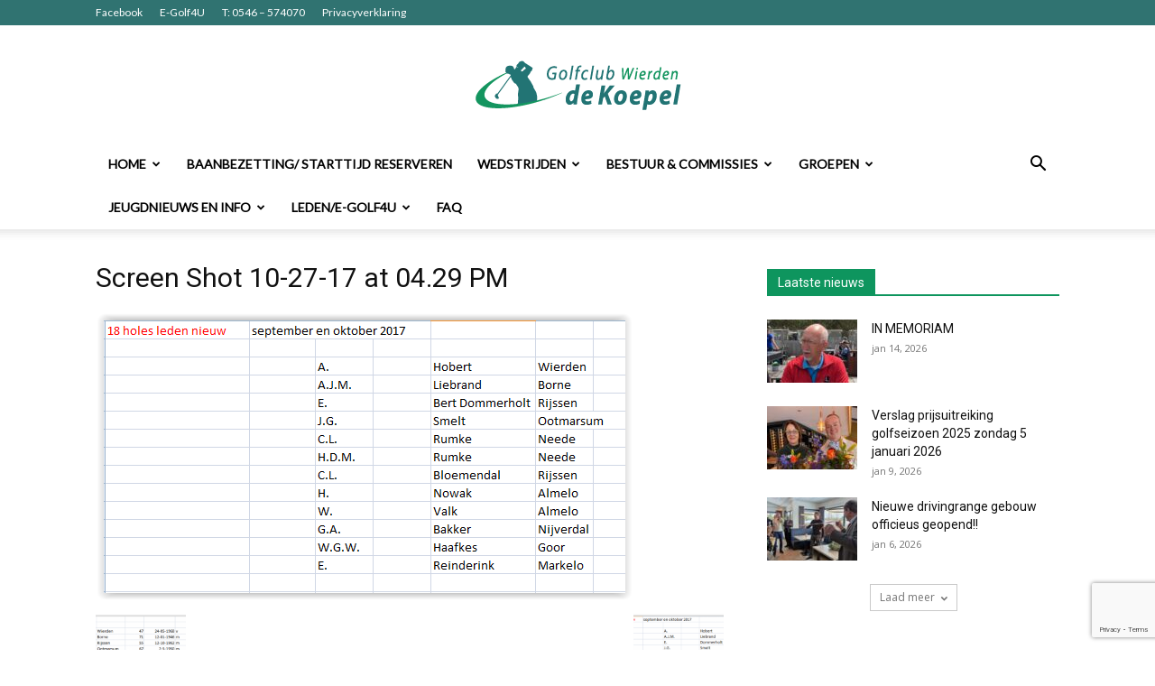

--- FILE ---
content_type: text/html; charset=UTF-8
request_url: https://leden.golfclubdekoepel.nl/screen-shot-10-27-17-at-04-29-pm/
body_size: 19202
content:
<!doctype html >
<!--[if IE 8]>    <html class="ie8" lang="en"> <![endif]-->
<!--[if IE 9]>    <html class="ie9" lang="en"> <![endif]-->
<!--[if gt IE 8]><!--> <html lang="nl"> <!--<![endif]-->
<head>
    <title>Screen Shot 10-27-17 at 04.29 PM | Golfclub de Koepel</title>
    <meta charset="UTF-8" />
    <meta name="viewport" content="width=device-width, initial-scale=1.0">
    <link rel="pingback" href="https://leden.golfclubdekoepel.nl/xmlrpc.php" />
    <meta name='robots' content='max-image-preview:large' />
<link rel="icon" type="image/png" href="https://leden.golfclubdekoepel.nl/wp-content/uploads/2021/11/Golf_ICO.png"><link rel="apple-touch-icon" sizes="76x76" href="https://leden.golfclubdekoepel.nl/wp-content/uploads/2021/11/Golf_ICO.png"/><link rel="apple-touch-icon" sizes="120x120" href="https://leden.golfclubdekoepel.nl/wp-content/uploads/2021/11/Golf_ICO.png"/><link rel="apple-touch-icon" sizes="152x152" href="https://leden.golfclubdekoepel.nl/wp-content/uploads/2021/11/Golf_ICO.png"/><link rel="apple-touch-icon" sizes="114x114" href="https://leden.golfclubdekoepel.nl/wp-content/uploads/2021/11/Golf_ICO.png"/><link rel="apple-touch-icon" sizes="144x144" href="https://leden.golfclubdekoepel.nl/wp-content/uploads/2021/11/Golf_ICO.png"/><link rel='dns-prefetch' href='//meet.jit.si' />
<link rel='dns-prefetch' href='//www.google.com' />
<link rel='dns-prefetch' href='//fonts.googleapis.com' />
<link rel='dns-prefetch' href='//s.w.org' />
<link rel='dns-prefetch' href='//v0.wordpress.com' />
<link rel="alternate" type="application/rss+xml" title="Golfclub de Koepel &raquo; Feed" href="https://leden.golfclubdekoepel.nl/feed/" />
<link rel="alternate" type="application/rss+xml" title="Golfclub de Koepel &raquo; Reactiesfeed" href="https://leden.golfclubdekoepel.nl/comments/feed/" />
<script type="text/javascript">
window._wpemojiSettings = {"baseUrl":"https:\/\/s.w.org\/images\/core\/emoji\/13.1.0\/72x72\/","ext":".png","svgUrl":"https:\/\/s.w.org\/images\/core\/emoji\/13.1.0\/svg\/","svgExt":".svg","source":{"concatemoji":"https:\/\/leden.golfclubdekoepel.nl\/wp-includes\/js\/wp-emoji-release.min.js?ver=5.9"}};
/*! This file is auto-generated */
!function(e,a,t){var n,r,o,i=a.createElement("canvas"),p=i.getContext&&i.getContext("2d");function s(e,t){var a=String.fromCharCode;p.clearRect(0,0,i.width,i.height),p.fillText(a.apply(this,e),0,0);e=i.toDataURL();return p.clearRect(0,0,i.width,i.height),p.fillText(a.apply(this,t),0,0),e===i.toDataURL()}function c(e){var t=a.createElement("script");t.src=e,t.defer=t.type="text/javascript",a.getElementsByTagName("head")[0].appendChild(t)}for(o=Array("flag","emoji"),t.supports={everything:!0,everythingExceptFlag:!0},r=0;r<o.length;r++)t.supports[o[r]]=function(e){if(!p||!p.fillText)return!1;switch(p.textBaseline="top",p.font="600 32px Arial",e){case"flag":return s([127987,65039,8205,9895,65039],[127987,65039,8203,9895,65039])?!1:!s([55356,56826,55356,56819],[55356,56826,8203,55356,56819])&&!s([55356,57332,56128,56423,56128,56418,56128,56421,56128,56430,56128,56423,56128,56447],[55356,57332,8203,56128,56423,8203,56128,56418,8203,56128,56421,8203,56128,56430,8203,56128,56423,8203,56128,56447]);case"emoji":return!s([10084,65039,8205,55357,56613],[10084,65039,8203,55357,56613])}return!1}(o[r]),t.supports.everything=t.supports.everything&&t.supports[o[r]],"flag"!==o[r]&&(t.supports.everythingExceptFlag=t.supports.everythingExceptFlag&&t.supports[o[r]]);t.supports.everythingExceptFlag=t.supports.everythingExceptFlag&&!t.supports.flag,t.DOMReady=!1,t.readyCallback=function(){t.DOMReady=!0},t.supports.everything||(n=function(){t.readyCallback()},a.addEventListener?(a.addEventListener("DOMContentLoaded",n,!1),e.addEventListener("load",n,!1)):(e.attachEvent("onload",n),a.attachEvent("onreadystatechange",function(){"complete"===a.readyState&&t.readyCallback()})),(n=t.source||{}).concatemoji?c(n.concatemoji):n.wpemoji&&n.twemoji&&(c(n.twemoji),c(n.wpemoji)))}(window,document,window._wpemojiSettings);
</script>
<style type="text/css">
img.wp-smiley,
img.emoji {
	display: inline !important;
	border: none !important;
	box-shadow: none !important;
	height: 1em !important;
	width: 1em !important;
	margin: 0 0.07em !important;
	vertical-align: -0.1em !important;
	background: none !important;
	padding: 0 !important;
}
</style>
	<link rel='stylesheet' id='srfprettylistStyleSheets-css'  href='https://leden.golfclubdekoepel.nl/wp-content/plugins/pretty-file-list-pro-old/styles/Grey_shiny.css?ver=5.9' type='text/css' media='all' />
<link rel='stylesheet' id='colorbox-css'  href='https://leden.golfclubdekoepel.nl/wp-content/plugins/wp-colorbox/example5/colorbox.css?ver=5.9' type='text/css' media='all' />
<link rel='stylesheet' id='mediaelement-css'  href='https://leden.golfclubdekoepel.nl/wp-includes/js/mediaelement/mediaelementplayer-legacy.min.css?ver=4.2.16' type='text/css' media='all' />
<link rel='stylesheet' id='wp-mediaelement-css'  href='https://leden.golfclubdekoepel.nl/wp-includes/js/mediaelement/wp-mediaelement.min.css?ver=5.9' type='text/css' media='all' />
<link rel='stylesheet' id='dashicons-css'  href='https://leden.golfclubdekoepel.nl/wp-includes/css/dashicons.min.css?ver=5.9' type='text/css' media='all' />
<link rel='stylesheet' id='advgb_editor_styles-css'  href='https://leden.golfclubdekoepel.nl/wp-content/plugins/advanced-gutenberg/assets/css/editor.css?ver=2.11.1' type='text/css' media='all' />
<style id='global-styles-inline-css' type='text/css'>
body{--wp--preset--color--black: #000000;--wp--preset--color--cyan-bluish-gray: #abb8c3;--wp--preset--color--white: #ffffff;--wp--preset--color--pale-pink: #f78da7;--wp--preset--color--vivid-red: #cf2e2e;--wp--preset--color--luminous-vivid-orange: #ff6900;--wp--preset--color--luminous-vivid-amber: #fcb900;--wp--preset--color--light-green-cyan: #7bdcb5;--wp--preset--color--vivid-green-cyan: #00d084;--wp--preset--color--pale-cyan-blue: #8ed1fc;--wp--preset--color--vivid-cyan-blue: #0693e3;--wp--preset--color--vivid-purple: #9b51e0;--wp--preset--gradient--vivid-cyan-blue-to-vivid-purple: linear-gradient(135deg,rgba(6,147,227,1) 0%,rgb(155,81,224) 100%);--wp--preset--gradient--light-green-cyan-to-vivid-green-cyan: linear-gradient(135deg,rgb(122,220,180) 0%,rgb(0,208,130) 100%);--wp--preset--gradient--luminous-vivid-amber-to-luminous-vivid-orange: linear-gradient(135deg,rgba(252,185,0,1) 0%,rgba(255,105,0,1) 100%);--wp--preset--gradient--luminous-vivid-orange-to-vivid-red: linear-gradient(135deg,rgba(255,105,0,1) 0%,rgb(207,46,46) 100%);--wp--preset--gradient--very-light-gray-to-cyan-bluish-gray: linear-gradient(135deg,rgb(238,238,238) 0%,rgb(169,184,195) 100%);--wp--preset--gradient--cool-to-warm-spectrum: linear-gradient(135deg,rgb(74,234,220) 0%,rgb(151,120,209) 20%,rgb(207,42,186) 40%,rgb(238,44,130) 60%,rgb(251,105,98) 80%,rgb(254,248,76) 100%);--wp--preset--gradient--blush-light-purple: linear-gradient(135deg,rgb(255,206,236) 0%,rgb(152,150,240) 100%);--wp--preset--gradient--blush-bordeaux: linear-gradient(135deg,rgb(254,205,165) 0%,rgb(254,45,45) 50%,rgb(107,0,62) 100%);--wp--preset--gradient--luminous-dusk: linear-gradient(135deg,rgb(255,203,112) 0%,rgb(199,81,192) 50%,rgb(65,88,208) 100%);--wp--preset--gradient--pale-ocean: linear-gradient(135deg,rgb(255,245,203) 0%,rgb(182,227,212) 50%,rgb(51,167,181) 100%);--wp--preset--gradient--electric-grass: linear-gradient(135deg,rgb(202,248,128) 0%,rgb(113,206,126) 100%);--wp--preset--gradient--midnight: linear-gradient(135deg,rgb(2,3,129) 0%,rgb(40,116,252) 100%);--wp--preset--duotone--dark-grayscale: url('#wp-duotone-dark-grayscale');--wp--preset--duotone--grayscale: url('#wp-duotone-grayscale');--wp--preset--duotone--purple-yellow: url('#wp-duotone-purple-yellow');--wp--preset--duotone--blue-red: url('#wp-duotone-blue-red');--wp--preset--duotone--midnight: url('#wp-duotone-midnight');--wp--preset--duotone--magenta-yellow: url('#wp-duotone-magenta-yellow');--wp--preset--duotone--purple-green: url('#wp-duotone-purple-green');--wp--preset--duotone--blue-orange: url('#wp-duotone-blue-orange');--wp--preset--font-size--small: 13px;--wp--preset--font-size--medium: 20px;--wp--preset--font-size--large: 36px;--wp--preset--font-size--x-large: 42px;}.has-black-color{color: var(--wp--preset--color--black) !important;}.has-cyan-bluish-gray-color{color: var(--wp--preset--color--cyan-bluish-gray) !important;}.has-white-color{color: var(--wp--preset--color--white) !important;}.has-pale-pink-color{color: var(--wp--preset--color--pale-pink) !important;}.has-vivid-red-color{color: var(--wp--preset--color--vivid-red) !important;}.has-luminous-vivid-orange-color{color: var(--wp--preset--color--luminous-vivid-orange) !important;}.has-luminous-vivid-amber-color{color: var(--wp--preset--color--luminous-vivid-amber) !important;}.has-light-green-cyan-color{color: var(--wp--preset--color--light-green-cyan) !important;}.has-vivid-green-cyan-color{color: var(--wp--preset--color--vivid-green-cyan) !important;}.has-pale-cyan-blue-color{color: var(--wp--preset--color--pale-cyan-blue) !important;}.has-vivid-cyan-blue-color{color: var(--wp--preset--color--vivid-cyan-blue) !important;}.has-vivid-purple-color{color: var(--wp--preset--color--vivid-purple) !important;}.has-black-background-color{background-color: var(--wp--preset--color--black) !important;}.has-cyan-bluish-gray-background-color{background-color: var(--wp--preset--color--cyan-bluish-gray) !important;}.has-white-background-color{background-color: var(--wp--preset--color--white) !important;}.has-pale-pink-background-color{background-color: var(--wp--preset--color--pale-pink) !important;}.has-vivid-red-background-color{background-color: var(--wp--preset--color--vivid-red) !important;}.has-luminous-vivid-orange-background-color{background-color: var(--wp--preset--color--luminous-vivid-orange) !important;}.has-luminous-vivid-amber-background-color{background-color: var(--wp--preset--color--luminous-vivid-amber) !important;}.has-light-green-cyan-background-color{background-color: var(--wp--preset--color--light-green-cyan) !important;}.has-vivid-green-cyan-background-color{background-color: var(--wp--preset--color--vivid-green-cyan) !important;}.has-pale-cyan-blue-background-color{background-color: var(--wp--preset--color--pale-cyan-blue) !important;}.has-vivid-cyan-blue-background-color{background-color: var(--wp--preset--color--vivid-cyan-blue) !important;}.has-vivid-purple-background-color{background-color: var(--wp--preset--color--vivid-purple) !important;}.has-black-border-color{border-color: var(--wp--preset--color--black) !important;}.has-cyan-bluish-gray-border-color{border-color: var(--wp--preset--color--cyan-bluish-gray) !important;}.has-white-border-color{border-color: var(--wp--preset--color--white) !important;}.has-pale-pink-border-color{border-color: var(--wp--preset--color--pale-pink) !important;}.has-vivid-red-border-color{border-color: var(--wp--preset--color--vivid-red) !important;}.has-luminous-vivid-orange-border-color{border-color: var(--wp--preset--color--luminous-vivid-orange) !important;}.has-luminous-vivid-amber-border-color{border-color: var(--wp--preset--color--luminous-vivid-amber) !important;}.has-light-green-cyan-border-color{border-color: var(--wp--preset--color--light-green-cyan) !important;}.has-vivid-green-cyan-border-color{border-color: var(--wp--preset--color--vivid-green-cyan) !important;}.has-pale-cyan-blue-border-color{border-color: var(--wp--preset--color--pale-cyan-blue) !important;}.has-vivid-cyan-blue-border-color{border-color: var(--wp--preset--color--vivid-cyan-blue) !important;}.has-vivid-purple-border-color{border-color: var(--wp--preset--color--vivid-purple) !important;}.has-vivid-cyan-blue-to-vivid-purple-gradient-background{background: var(--wp--preset--gradient--vivid-cyan-blue-to-vivid-purple) !important;}.has-light-green-cyan-to-vivid-green-cyan-gradient-background{background: var(--wp--preset--gradient--light-green-cyan-to-vivid-green-cyan) !important;}.has-luminous-vivid-amber-to-luminous-vivid-orange-gradient-background{background: var(--wp--preset--gradient--luminous-vivid-amber-to-luminous-vivid-orange) !important;}.has-luminous-vivid-orange-to-vivid-red-gradient-background{background: var(--wp--preset--gradient--luminous-vivid-orange-to-vivid-red) !important;}.has-very-light-gray-to-cyan-bluish-gray-gradient-background{background: var(--wp--preset--gradient--very-light-gray-to-cyan-bluish-gray) !important;}.has-cool-to-warm-spectrum-gradient-background{background: var(--wp--preset--gradient--cool-to-warm-spectrum) !important;}.has-blush-light-purple-gradient-background{background: var(--wp--preset--gradient--blush-light-purple) !important;}.has-blush-bordeaux-gradient-background{background: var(--wp--preset--gradient--blush-bordeaux) !important;}.has-luminous-dusk-gradient-background{background: var(--wp--preset--gradient--luminous-dusk) !important;}.has-pale-ocean-gradient-background{background: var(--wp--preset--gradient--pale-ocean) !important;}.has-electric-grass-gradient-background{background: var(--wp--preset--gradient--electric-grass) !important;}.has-midnight-gradient-background{background: var(--wp--preset--gradient--midnight) !important;}.has-small-font-size{font-size: var(--wp--preset--font-size--small) !important;}.has-medium-font-size{font-size: var(--wp--preset--font-size--medium) !important;}.has-large-font-size{font-size: var(--wp--preset--font-size--large) !important;}.has-x-large-font-size{font-size: var(--wp--preset--font-size--x-large) !important;}
</style>
<link rel='stylesheet' id='contact-form-7-css'  href='https://leden.golfclubdekoepel.nl/wp-content/plugins/contact-form-7/includes/css/styles.css?ver=5.5.2' type='text/css' media='all' />
<link rel='stylesheet' id='td-plugin-multi-purpose-css'  href='https://leden.golfclubdekoepel.nl/wp-content/plugins/td-composer/td-multi-purpose/style.css?ver=810534ce963cec6bd2e7978db2c935c9' type='text/css' media='all' />
<link rel='stylesheet' id='google-fonts-style-css'  href='https://fonts.googleapis.com/css?family=Lato%3A400&#038;display=swap&#038;ver=11.3.1' type='text/css' media='all' />
<link rel='stylesheet' id='evo_wv_styles-css'  href='https://leden.golfclubdekoepel.nl/wp-content/plugins/eventon-weekly-view/assets/wv_styles.css?ver=5.9' type='text/css' media='all' />
<link rel='stylesheet' id='evcal_google_fonts-css'  href='//fonts.googleapis.com/css?family=Oswald%3A400%2C300%7COpen+Sans%3A700%2C400%2C400i%7CRoboto%3A700%2C400&#038;ver=5.9' type='text/css' media='screen' />
<link rel='stylesheet' id='evcal_cal_default-css'  href='//leden.golfclubdekoepel.nl/wp-content/plugins/eventON/assets/css/eventon_styles.css?ver=4.0.1' type='text/css' media='all' />
<link rel='stylesheet' id='evo_font_icons-css'  href='//leden.golfclubdekoepel.nl/wp-content/plugins/eventON/assets/fonts/all.css?ver=4.0.1' type='text/css' media='all' />
<link rel='stylesheet' id='eventon_dynamic_styles-css'  href='//leden.golfclubdekoepel.nl/wp-content/plugins/eventON/assets/css/eventon_dynamic_styles.css?ver=4.0.1' type='text/css' media='all' />
<link rel='stylesheet' id='td-theme-css'  href='https://leden.golfclubdekoepel.nl/wp-content/themes/Newspaper/style.css?ver=11.3.1' type='text/css' media='all' />
<style id='td-theme-inline-css' type='text/css'>
    
        @media (max-width: 767px) {
            .td-header-desktop-wrap {
                display: none;
            }
        }
        @media (min-width: 767px) {
            .td-header-mobile-wrap {
                display: none;
            }
        }
    
	
</style>
<link rel='stylesheet' id='td-legacy-framework-front-style-css'  href='https://leden.golfclubdekoepel.nl/wp-content/plugins/td-composer/legacy/Newspaper/assets/css/td_legacy_main.css?ver=810534ce963cec6bd2e7978db2c935c9' type='text/css' media='all' />
<link rel='stylesheet' id='td-standard-pack-framework-front-style-css'  href='https://leden.golfclubdekoepel.nl/wp-content/plugins/td-standard-pack/Newspaper/assets/css/td_standard_pack_main.css?ver=79f8a1d02f05c15c98a62e68cd419e0b' type='text/css' media='all' />
<link rel='stylesheet' id='td-theme-demo-style-css'  href='https://leden.golfclubdekoepel.nl/wp-content/plugins/td-composer/legacy/Newspaper/includes/demos/sport/demo_style.css?ver=11.3.1' type='text/css' media='all' />
<link rel='stylesheet' id='jetpack_css-css'  href='https://leden.golfclubdekoepel.nl/wp-content/plugins/jetpack/css/jetpack.css?ver=10.3' type='text/css' media='all' />
<script type='text/javascript' src='https://leden.golfclubdekoepel.nl/wp-includes/js/jquery/jquery.min.js?ver=3.6.0' id='jquery-core-js'></script>
<script type='text/javascript' src='https://leden.golfclubdekoepel.nl/wp-includes/js/jquery/jquery-migrate.min.js?ver=3.3.2' id='jquery-migrate-js'></script>
<script type='text/javascript' id='prettylistjs-js-extra'>
/* <![CDATA[ */
var FileListProParams = {"defaultSearchMessage":"Search...","noSelectedTypeMessage":"No files of selected type(s) found.","noTypeMessage":"No types selected.","noFilesFoundMessage":"No files found."};
/* ]]> */
</script>
<script type='text/javascript' src='https://leden.golfclubdekoepel.nl/wp-content/plugins/pretty-file-list-pro-old/js/PrettyFileList.js?ver=5.9' id='prettylistjs-js'></script>
<script type='text/javascript' src='https://leden.golfclubdekoepel.nl/wp-content/plugins/wp-colorbox/jquery.colorbox-min.js?ver=1.1.4' id='colorbox-js'></script>
<script type='text/javascript' src='https://leden.golfclubdekoepel.nl/wp-content/plugins/wp-colorbox/wp-colorbox.js?ver=1.1.4' id='wp-colorbox-js'></script>
<script type='text/javascript' id='ai-js-js-extra'>
/* <![CDATA[ */
var MyAjax = {"ajaxurl":"https:\/\/leden.golfclubdekoepel.nl\/wp-admin\/admin-ajax.php","security":"8d8d87005f"};
/* ]]> */
</script>
<script type='text/javascript' src='https://leden.golfclubdekoepel.nl/wp-content/plugins/advanced-iframe/js/ai.min.js?ver=436450' id='ai-js-js'></script>
<link rel="https://api.w.org/" href="https://leden.golfclubdekoepel.nl/wp-json/" /><link rel="alternate" type="application/json" href="https://leden.golfclubdekoepel.nl/wp-json/wp/v2/media/61552" /><link rel="EditURI" type="application/rsd+xml" title="RSD" href="https://leden.golfclubdekoepel.nl/xmlrpc.php?rsd" />
<link rel="wlwmanifest" type="application/wlwmanifest+xml" href="https://leden.golfclubdekoepel.nl/wp-includes/wlwmanifest.xml" /> 
<meta name="generator" content="WordPress 5.9" />
<link rel='shortlink' href='https://wp.me/a7gvv1-g0M' />
<link rel="alternate" type="application/json+oembed" href="https://leden.golfclubdekoepel.nl/wp-json/oembed/1.0/embed?url=https%3A%2F%2Fleden.golfclubdekoepel.nl%2Fscreen-shot-10-27-17-at-04-29-pm%2F" />
<link rel="alternate" type="text/xml+oembed" href="https://leden.golfclubdekoepel.nl/wp-json/oembed/1.0/embed?url=https%3A%2F%2Fleden.golfclubdekoepel.nl%2Fscreen-shot-10-27-17-at-04-29-pm%2F&#038;format=xml" />
<script src="https://api.e-golf4u.nl/static/sso.2.2.js"></script><script src="https://leden.golfclubdekoepel.nl/wp-content/plugins/egolf4u/js/sso_client.js"></script><style type='text/css'>img#wpstats{display:none}</style>
		<!--[if lt IE 9]><script src="https://cdnjs.cloudflare.com/ajax/libs/html5shiv/3.7.3/html5shiv.js"></script><![endif]-->
        <script>
        window.tdb_globals = {"wpRestNonce":"4083ec1e25","wpRestUrl":"https:\/\/leden.golfclubdekoepel.nl\/wp-json\/","permalinkStructure":"\/%postname%\/","isAjax":false,"isAdminBarShowing":false,"autoloadScrollPercent":50};
    </script>
    			<script>
				window.tdwGlobal = {"adminUrl":"https:\/\/leden.golfclubdekoepel.nl\/wp-admin\/","wpRestNonce":"4083ec1e25","wpRestUrl":"https:\/\/leden.golfclubdekoepel.nl\/wp-json\/","permalinkStructure":"\/%postname%\/"};
			</script>
			    <script>
        window.tdaGlobal = {"adminUrl":"https:\/\/leden.golfclubdekoepel.nl\/wp-admin\/","wpRestNonce":"4083ec1e25","wpRestUrl":"https:\/\/leden.golfclubdekoepel.nl\/wp-json\/","permalinkStructure":"\/%postname%\/","postId":61552};
    </script>
    

<!-- EventON Version -->
<meta name="generator" content="EventON 4.0.1" />

<style type="text/css">.blue-message {
background: none repeat scroll 0 0 #3399ff;
color: #ffffff;
text-shadow: none;
font-size: 14px;
line-height: 24px;
padding: 10px;
} 
.green-message {
background: none repeat scroll 0 0 #8cc14c;
color: #ffffff;
text-shadow: none;
font-size: 14px;
line-height: 24px;
padding: 10px;
} 
.orange-message {
background: none repeat scroll 0 0 #faa732;
color: #ffffff;
text-shadow: none;
font-size: 14px;
line-height: 24px;
padding: 10px;
} 
.red-message {
background: none repeat scroll 0 0 #da4d31;
color: #ffffff;
text-shadow: none;
font-size: 14px;
line-height: 24px;
padding: 10px;
} 
.grey-message {
background: none repeat scroll 0 0 #53555c;
color: #ffffff;
text-shadow: none;
font-size: 14px;
line-height: 24px;
padding: 10px;
} 
.left-block {
background: none repeat scroll 0 0px, radial-gradient(ellipse at center center, #ffffff 0%, #f2f2f2 100%) repeat scroll 0 0 rgba(0, 0, 0, 0);
color: #8b8e97;
padding: 10px;
margin: 10px;
float: left;
} 
.right-block {
background: none repeat scroll 0 0px, radial-gradient(ellipse at center center, #ffffff 0%, #f2f2f2 100%) repeat scroll 0 0 rgba(0, 0, 0, 0);
color: #8b8e97;
padding: 10px;
margin: 10px;
float: right;
} 
.blockquotes {
background: none;
border-left: 5px solid #f1f1f1;
color: #8B8E97;
font-size: 14px;
font-style: italic;
line-height: 22px;
padding-left: 15px;
padding: 10px;
width: 60%;
float: left;
} 
</style>
<!-- Jetpack Open Graph Tags -->
<meta property="og:type" content="article" />
<meta property="og:title" content="Screen Shot 10-27-17 at 04.29 PM" />
<meta property="og:url" content="https://leden.golfclubdekoepel.nl/screen-shot-10-27-17-at-04-29-pm/" />
<meta property="og:description" content="Bezoek het bericht voor meer." />
<meta property="article:published_time" content="2017-10-27T14:30:07+00:00" />
<meta property="article:modified_time" content="2017-10-27T14:30:07+00:00" />
<meta property="og:site_name" content="Golfclub de Koepel" />
<meta property="og:image" content="https://leden.golfclubdekoepel.nl/wp-content/uploads/2017/10/Screen-Shot-10-27-17-at-04.29-PM.png" />
<meta property="og:locale" content="nl_NL" />
<meta name="twitter:text:title" content="Screen Shot 10-27-17 at 04.29 PM" />
<meta name="twitter:image" content="https://leden.golfclubdekoepel.nl/wp-content/uploads/2017/10/Screen-Shot-10-27-17-at-04.29-PM.png?w=640" />
<meta name="twitter:card" content="summary_large_image" />
<meta name="twitter:description" content="Bezoek het bericht voor meer." />

<!-- End Jetpack Open Graph Tags -->

<!-- JS generated by theme -->

<script>
    
    

	    var tdBlocksArray = []; //here we store all the items for the current page

	    //td_block class - each ajax block uses a object of this class for requests
	    function tdBlock() {
		    this.id = '';
		    this.block_type = 1; //block type id (1-234 etc)
		    this.atts = '';
		    this.td_column_number = '';
		    this.td_current_page = 1; //
		    this.post_count = 0; //from wp
		    this.found_posts = 0; //from wp
		    this.max_num_pages = 0; //from wp
		    this.td_filter_value = ''; //current live filter value
		    this.is_ajax_running = false;
		    this.td_user_action = ''; // load more or infinite loader (used by the animation)
		    this.header_color = '';
		    this.ajax_pagination_infinite_stop = ''; //show load more at page x
	    }


        // td_js_generator - mini detector
        (function(){
            var htmlTag = document.getElementsByTagName("html")[0];

	        if ( navigator.userAgent.indexOf("MSIE 10.0") > -1 ) {
                htmlTag.className += ' ie10';
            }

            if ( !!navigator.userAgent.match(/Trident.*rv\:11\./) ) {
                htmlTag.className += ' ie11';
            }

	        if ( navigator.userAgent.indexOf("Edge") > -1 ) {
                htmlTag.className += ' ieEdge';
            }

            if ( /(iPad|iPhone|iPod)/g.test(navigator.userAgent) ) {
                htmlTag.className += ' td-md-is-ios';
            }

            var user_agent = navigator.userAgent.toLowerCase();
            if ( user_agent.indexOf("android") > -1 ) {
                htmlTag.className += ' td-md-is-android';
            }

            if ( -1 !== navigator.userAgent.indexOf('Mac OS X')  ) {
                htmlTag.className += ' td-md-is-os-x';
            }

            if ( /chrom(e|ium)/.test(navigator.userAgent.toLowerCase()) ) {
               htmlTag.className += ' td-md-is-chrome';
            }

            if ( -1 !== navigator.userAgent.indexOf('Firefox') ) {
                htmlTag.className += ' td-md-is-firefox';
            }

            if ( -1 !== navigator.userAgent.indexOf('Safari') && -1 === navigator.userAgent.indexOf('Chrome') ) {
                htmlTag.className += ' td-md-is-safari';
            }

            if( -1 !== navigator.userAgent.indexOf('IEMobile') ){
                htmlTag.className += ' td-md-is-iemobile';
            }

        })();




        var tdLocalCache = {};

        ( function () {
            "use strict";

            tdLocalCache = {
                data: {},
                remove: function (resource_id) {
                    delete tdLocalCache.data[resource_id];
                },
                exist: function (resource_id) {
                    return tdLocalCache.data.hasOwnProperty(resource_id) && tdLocalCache.data[resource_id] !== null;
                },
                get: function (resource_id) {
                    return tdLocalCache.data[resource_id];
                },
                set: function (resource_id, cachedData) {
                    tdLocalCache.remove(resource_id);
                    tdLocalCache.data[resource_id] = cachedData;
                }
            };
        })();

    
    
var td_viewport_interval_list=[{"limitBottom":767,"sidebarWidth":228},{"limitBottom":1018,"sidebarWidth":300},{"limitBottom":1140,"sidebarWidth":324}];
var td_animation_stack_effect="type0";
var tds_animation_stack=true;
var td_animation_stack_specific_selectors=".entry-thumb, img, .td-lazy-img";
var td_animation_stack_general_selectors=".td-animation-stack img, .td-animation-stack .entry-thumb, .post img, .td-animation-stack .td-lazy-img";
var tdc_is_installed="yes";
var td_ajax_url="https:\/\/leden.golfclubdekoepel.nl\/wp-admin\/admin-ajax.php?td_theme_name=Newspaper&v=11.3.1";
var td_get_template_directory_uri="https:\/\/leden.golfclubdekoepel.nl\/wp-content\/plugins\/td-composer\/legacy\/common";
var tds_snap_menu="";
var tds_logo_on_sticky="";
var tds_header_style="9";
var td_please_wait="Even geduld\u2026";
var td_email_user_pass_incorrect="Gebruikersnaam of wachtwoord is incorrect!";
var td_email_user_incorrect="Email of gebruikersnaam is incorrect!";
var td_email_incorrect="Email is incorrect!";
var tds_more_articles_on_post_enable="";
var tds_more_articles_on_post_time_to_wait="";
var tds_more_articles_on_post_pages_distance_from_top=0;
var tds_theme_color_site_wide="#0e955e";
var tds_smart_sidebar="";
var tdThemeName="Newspaper";
var td_magnific_popup_translation_tPrev="Vorige (Pijl naar links)";
var td_magnific_popup_translation_tNext="Volgende (Pijl naar rechts)";
var td_magnific_popup_translation_tCounter="%curr% van %total%";
var td_magnific_popup_translation_ajax_tError="De inhoud van %url% kan niet worden geladen.";
var td_magnific_popup_translation_image_tError="De afbeelding #%curr% kan niet worden geladen.";
var tdBlockNonce="2060673a6f";
var tdDateNamesI18n={"month_names":["januari","februari","maart","april","mei","juni","juli","augustus","september","oktober","november","december"],"month_names_short":["jan","feb","mrt","apr","mei","jun","jul","aug","sep","okt","nov","dec"],"day_names":["zondag","maandag","dinsdag","woensdag","donderdag","vrijdag","zaterdag"],"day_names_short":["zo","ma","di","wo","do","vr","za"]};
var td_ad_background_click_link="";
var td_ad_background_click_target="";
</script>


<!-- Header style compiled by theme -->

<style>
    
.td-header-wrap .black-menu .sf-menu > .current-menu-item > a,
    .td-header-wrap .black-menu .sf-menu > .current-menu-ancestor > a,
    .td-header-wrap .black-menu .sf-menu > .current-category-ancestor > a,
    .td-header-wrap .black-menu .sf-menu > li > a:hover,
    .td-header-wrap .black-menu .sf-menu > .sfHover > a,
    .sf-menu > .current-menu-item > a:after,
    .sf-menu > .current-menu-ancestor > a:after,
    .sf-menu > .current-category-ancestor > a:after,
    .sf-menu > li:hover > a:after,
    .sf-menu > .sfHover > a:after,
    .header-search-wrap .td-drop-down-search:after,
    .header-search-wrap .td-drop-down-search .btn:hover,
    input[type=submit]:hover,
    .td-read-more a,
    .td-post-category:hover,
    .td_top_authors .td-active .td-author-post-count,
    .td_top_authors .td-active .td-author-comments-count,
    .td_top_authors .td_mod_wrap:hover .td-author-post-count,
    .td_top_authors .td_mod_wrap:hover .td-author-comments-count,
    .td-404-sub-sub-title a:hover,
    .td-search-form-widget .wpb_button:hover,
    .td-rating-bar-wrap div,
    .dropcap,
    .td_wrapper_video_playlist .td_video_controls_playlist_wrapper,
    .wpb_default,
    .wpb_default:hover,
    .td-left-smart-list:hover,
    .td-right-smart-list:hover,
    #bbpress-forums button:hover,
    .bbp_widget_login .button:hover,
    .td-footer-wrapper .td-post-category,
    .td-footer-wrapper .widget_product_search input[type="submit"]:hover,
    .single-product .product .summary .cart .button:hover,
    .td-next-prev-wrap a:hover,
    .td-load-more-wrap a:hover,
    .td-post-small-box a:hover,
    .page-nav .current,
    .page-nav:first-child > div,
    #bbpress-forums .bbp-pagination .current,
    #bbpress-forums #bbp-single-user-details #bbp-user-navigation li.current a,
    .td-theme-slider:hover .slide-meta-cat a,
    a.vc_btn-black:hover,
    .td-trending-now-wrapper:hover .td-trending-now-title,
    .td-scroll-up,
    .td-smart-list-button:hover,
    .td-weather-information:before,
    .td-weather-week:before,
    .td_block_exchange .td-exchange-header:before,
    .td-pulldown-syle-2 .td-subcat-dropdown ul:after,
    .td_block_template_9 .td-block-title:after,
    .td_block_template_15 .td-block-title:before,
    div.wpforms-container .wpforms-form div.wpforms-submit-container button[type=submit],
    .td-close-video-fixed {
        background-color: #0e955e;
    }

    .td_block_template_4 .td-related-title .td-cur-simple-item:before {
        border-color: #0e955e transparent transparent transparent !important;
    }
    
    
    .td_block_template_4 .td-related-title .td-cur-simple-item,
    .td_block_template_3 .td-related-title .td-cur-simple-item,
    .td_block_template_9 .td-related-title:after {
        background-color: #0e955e;
    }

    a,
    cite a:hover,
    .td-page-content blockquote p,
    .td-post-content blockquote p,
    .mce-content-body blockquote p,
    .comment-content blockquote p,
    .wpb_text_column blockquote p,
    .td_block_text_with_title blockquote p,
    .td_module_wrap:hover .entry-title a,
    .td-subcat-filter .td-subcat-list a:hover,
    .td-subcat-filter .td-subcat-dropdown a:hover,
    .td_quote_on_blocks,
    .dropcap2,
    .dropcap3,
    .td_top_authors .td-active .td-authors-name a,
    .td_top_authors .td_mod_wrap:hover .td-authors-name a,
    .td-post-next-prev-content a:hover,
    .author-box-wrap .td-author-social a:hover,
    .td-author-name a:hover,
    .td-author-url a:hover,
    .comment-reply-link:hover,
    .logged-in-as a:hover,
    #cancel-comment-reply-link:hover,
    .td-search-query,
    .widget a:hover,
    .td_wp_recentcomments a:hover,
    .archive .widget_archive .current,
    .archive .widget_archive .current a,
    .widget_calendar tfoot a:hover,
    #bbpress-forums li.bbp-header .bbp-reply-content span a:hover,
    #bbpress-forums .bbp-forum-freshness a:hover,
    #bbpress-forums .bbp-topic-freshness a:hover,
    #bbpress-forums .bbp-forums-list li a:hover,
    #bbpress-forums .bbp-forum-title:hover,
    #bbpress-forums .bbp-topic-permalink:hover,
    #bbpress-forums .bbp-topic-started-by a:hover,
    #bbpress-forums .bbp-topic-started-in a:hover,
    #bbpress-forums .bbp-body .super-sticky li.bbp-topic-title .bbp-topic-permalink,
    #bbpress-forums .bbp-body .sticky li.bbp-topic-title .bbp-topic-permalink,
    .widget_display_replies .bbp-author-name,
    .widget_display_topics .bbp-author-name,
    .td-subfooter-menu li a:hover,
    a.vc_btn-black:hover,
    .td-smart-list-dropdown-wrap .td-smart-list-button:hover,
    .td-instagram-user a,
    .td-block-title-wrap .td-wrapper-pulldown-filter .td-pulldown-filter-display-option:hover,
    .td-block-title-wrap .td-wrapper-pulldown-filter .td-pulldown-filter-display-option:hover i,
    .td-block-title-wrap .td-wrapper-pulldown-filter .td-pulldown-filter-link:hover,
    .td-block-title-wrap .td-wrapper-pulldown-filter .td-pulldown-filter-item .td-cur-simple-item,
    .td-pulldown-syle-2 .td-subcat-dropdown:hover .td-subcat-more span,
    .td-pulldown-syle-2 .td-subcat-dropdown:hover .td-subcat-more i,
    .td-pulldown-syle-3 .td-subcat-dropdown:hover .td-subcat-more span,
    .td-pulldown-syle-3 .td-subcat-dropdown:hover .td-subcat-more i,
    .td_block_template_2 .td-related-title .td-cur-simple-item,
    .td_block_template_5 .td-related-title .td-cur-simple-item,
    .td_block_template_6 .td-related-title .td-cur-simple-item,
    .td_block_template_7 .td-related-title .td-cur-simple-item,
    .td_block_template_8 .td-related-title .td-cur-simple-item,
    .td_block_template_9 .td-related-title .td-cur-simple-item,
    .td_block_template_10 .td-related-title .td-cur-simple-item,
    .td_block_template_11 .td-related-title .td-cur-simple-item,
    .td_block_template_12 .td-related-title .td-cur-simple-item,
    .td_block_template_13 .td-related-title .td-cur-simple-item,
    .td_block_template_14 .td-related-title .td-cur-simple-item,
    .td_block_template_15 .td-related-title .td-cur-simple-item,
    .td_block_template_16 .td-related-title .td-cur-simple-item,
    .td_block_template_17 .td-related-title .td-cur-simple-item,
    .td-theme-wrap .sf-menu ul .td-menu-item > a:hover,
    .td-theme-wrap .sf-menu ul .sfHover > a,
    .td-theme-wrap .sf-menu ul .current-menu-ancestor > a,
    .td-theme-wrap .sf-menu ul .current-category-ancestor > a,
    .td-theme-wrap .sf-menu ul .current-menu-item > a,
    .td_outlined_btn,
    .td_block_categories_tags .td-ct-item:hover {
        color: #0e955e;
    }

    a.vc_btn-black.vc_btn_square_outlined:hover,
    a.vc_btn-black.vc_btn_outlined:hover {
        color: #0e955e !important;
    }

    .td-next-prev-wrap a:hover,
    .td-load-more-wrap a:hover,
    .td-post-small-box a:hover,
    .page-nav .current,
    .page-nav:first-child > div,
    #bbpress-forums .bbp-pagination .current,
    .post .td_quote_box,
    .page .td_quote_box,
    a.vc_btn-black:hover,
    .td_block_template_5 .td-block-title > *,
    .td_outlined_btn {
        border-color: #0e955e;
    }

    .td_wrapper_video_playlist .td_video_currently_playing:after {
        border-color: #0e955e !important;
    }

    .header-search-wrap .td-drop-down-search:before {
        border-color: transparent transparent #0e955e transparent;
    }

    .block-title > span,
    .block-title > a,
    .block-title > label,
    .widgettitle,
    .widgettitle:after,
    body .td-trending-now-title,
    .td-trending-now-wrapper:hover .td-trending-now-title,
    .wpb_tabs li.ui-tabs-active a,
    .wpb_tabs li:hover a,
    .vc_tta-container .vc_tta-color-grey.vc_tta-tabs-position-top.vc_tta-style-classic .vc_tta-tabs-container .vc_tta-tab.vc_active > a,
    .vc_tta-container .vc_tta-color-grey.vc_tta-tabs-position-top.vc_tta-style-classic .vc_tta-tabs-container .vc_tta-tab:hover > a,
    .td_block_template_1 .td-related-title .td-cur-simple-item,
    .td-subcat-filter .td-subcat-dropdown:hover .td-subcat-more, 
    .td_3D_btn,
    .td_shadow_btn,
    .td_default_btn,
    .td_round_btn, 
    .td_outlined_btn:hover {
    	background-color: #0e955e;
    }
    .block-title,
    .td_block_template_1 .td-related-title,
    .wpb_tabs .wpb_tabs_nav,
    .vc_tta-container .vc_tta-color-grey.vc_tta-tabs-position-top.vc_tta-style-classic .vc_tta-tabs-container {
        border-color: #0e955e;
    }
    .td_block_wrap .td-subcat-item a.td-cur-simple-item {
	    color: #0e955e;
	}


    
    .td-grid-style-4 .entry-title
    {
        background-color: rgba(14, 149, 94, 0.7);
    }


    
    ul.sf-menu > .menu-item > a {
        font-family:Lato;
	font-size:14px;
	font-weight:bold;
	
    }
    
    body, p {
    	font-family:Lato;
	font-weight:normal;
	
    }.td-header-style-12 .td-header-menu-wrap-full,
    .td-header-style-12 .td-affix,
    .td-grid-style-1.td-hover-1 .td-big-grid-post:hover .td-post-category,
    .td-grid-style-5.td-hover-1 .td-big-grid-post:hover .td-post-category,
    .td_category_template_3 .td-current-sub-category,
    .td_category_template_8 .td-category-header .td-category a.td-current-sub-category,
    .td_category_template_4 .td-category-siblings .td-category a:hover,
     .td_block_big_grid_9.td-grid-style-1 .td-post-category,
    .td_block_big_grid_9.td-grid-style-5 .td-post-category,
    .td-grid-style-6.td-hover-1 .td-module-thumb:after,
     .tdm-menu-active-style5 .td-header-menu-wrap .sf-menu > .current-menu-item > a,
    .tdm-menu-active-style5 .td-header-menu-wrap .sf-menu > .current-menu-ancestor > a,
    .tdm-menu-active-style5 .td-header-menu-wrap .sf-menu > .current-category-ancestor > a,
    .tdm-menu-active-style5 .td-header-menu-wrap .sf-menu > li > a:hover,
    .tdm-menu-active-style5 .td-header-menu-wrap .sf-menu > .sfHover > a {
        background-color: #0e955e;
    }
    
    .td_mega_menu_sub_cats .cur-sub-cat,
    .td-mega-span h3 a:hover,
    .td_mod_mega_menu:hover .entry-title a,
    .header-search-wrap .result-msg a:hover,
    .td-header-top-menu .td-drop-down-search .td_module_wrap:hover .entry-title a,
    .td-header-top-menu .td-icon-search:hover,
    .td-header-wrap .result-msg a:hover,
    .top-header-menu li a:hover,
    .top-header-menu .current-menu-item > a,
    .top-header-menu .current-menu-ancestor > a,
    .top-header-menu .current-category-ancestor > a,
    .td-social-icon-wrap > a:hover,
    .td-header-sp-top-widget .td-social-icon-wrap a:hover,
    .td_mod_related_posts:hover h3 > a,
    .td-post-template-11 .td-related-title .td-related-left:hover,
    .td-post-template-11 .td-related-title .td-related-right:hover,
    .td-post-template-11 .td-related-title .td-cur-simple-item,
    .td-post-template-11 .td_block_related_posts .td-next-prev-wrap a:hover,
    .td-category-header .td-pulldown-category-filter-link:hover,
    .td-category-siblings .td-subcat-dropdown a:hover,
    .td-category-siblings .td-subcat-dropdown a.td-current-sub-category,
    .footer-text-wrap .footer-email-wrap a,
    .footer-social-wrap a:hover,
    .td_module_17 .td-read-more a:hover,
    .td_module_18 .td-read-more a:hover,
    .td_module_19 .td-post-author-name a:hover,
    .td-pulldown-syle-2 .td-subcat-dropdown:hover .td-subcat-more span,
    .td-pulldown-syle-2 .td-subcat-dropdown:hover .td-subcat-more i,
    .td-pulldown-syle-3 .td-subcat-dropdown:hover .td-subcat-more span,
    .td-pulldown-syle-3 .td-subcat-dropdown:hover .td-subcat-more i,
    .tdm-menu-active-style3 .tdm-header.td-header-wrap .sf-menu > .current-category-ancestor > a,
    .tdm-menu-active-style3 .tdm-header.td-header-wrap .sf-menu > .current-menu-ancestor > a,
    .tdm-menu-active-style3 .tdm-header.td-header-wrap .sf-menu > .current-menu-item > a,
    .tdm-menu-active-style3 .tdm-header.td-header-wrap .sf-menu > .sfHover > a,
    .tdm-menu-active-style3 .tdm-header.td-header-wrap .sf-menu > li > a:hover {
        color: #0e955e;
    }
    
    .td-mega-menu-page .wpb_content_element ul li a:hover,
    .td-theme-wrap .td-aj-search-results .td_module_wrap:hover .entry-title a,
    .td-theme-wrap .header-search-wrap .result-msg a:hover {
        color: #0e955e !important;
    }
    
    .td_category_template_8 .td-category-header .td-category a.td-current-sub-category,
    .td_category_template_4 .td-category-siblings .td-category a:hover,
    .tdm-menu-active-style4 .tdm-header .sf-menu > .current-menu-item > a,
    .tdm-menu-active-style4 .tdm-header .sf-menu > .current-menu-ancestor > a,
    .tdm-menu-active-style4 .tdm-header .sf-menu > .current-category-ancestor > a,
    .tdm-menu-active-style4 .tdm-header .sf-menu > li > a:hover,
    .tdm-menu-active-style4 .tdm-header .sf-menu > .sfHover > a {
        border-color: #0e955e;
    }
    
    


    
    .td-header-wrap .td-header-top-menu-full,
    .td-header-wrap .top-header-menu .sub-menu,
    .tdm-header-style-1.td-header-wrap .td-header-top-menu-full,
    .tdm-header-style-1.td-header-wrap .top-header-menu .sub-menu,
    .tdm-header-style-2.td-header-wrap .td-header-top-menu-full,
    .tdm-header-style-2.td-header-wrap .top-header-menu .sub-menu,
    .tdm-header-style-3.td-header-wrap .td-header-top-menu-full,
    .tdm-header-style-3.td-header-wrap .top-header-menu .sub-menu {
        background-color: #307371;
    }
    .td-header-style-8 .td-header-top-menu-full {
        background-color: transparent;
    }
    .td-header-style-8 .td-header-top-menu-full .td-header-top-menu {
        background-color: #307371;
        padding-left: 15px;
        padding-right: 15px;
    }

    .td-header-wrap .td-header-top-menu-full .td-header-top-menu,
    .td-header-wrap .td-header-top-menu-full {
        border-bottom: none;
    }


    
    .td-header-top-menu,
    .td-header-top-menu a,
    .td-header-wrap .td-header-top-menu-full .td-header-top-menu,
    .td-header-wrap .td-header-top-menu-full a,
    .td-header-style-8 .td-header-top-menu,
    .td-header-style-8 .td-header-top-menu a,
    .td-header-top-menu .td-drop-down-search .entry-title a {
        color: #ffffff;
    }

    
    .top-header-menu .current-menu-item > a,
    .top-header-menu .current-menu-ancestor > a,
    .top-header-menu .current-category-ancestor > a,
    .top-header-menu li a:hover,
    .td-header-sp-top-widget .td-icon-search:hover {
        color: #ffffff;
    }

    
    .td-header-wrap .td-header-sp-top-widget .td-icon-font,
    .td-header-style-7 .td-header-top-menu .td-social-icon-wrap .td-icon-font {
        color: #ffffff;
    }

    
    .td-header-wrap .td-header-sp-top-widget i.td-icon-font:hover {
        color: #ffffff;
    }


    
    ul.sf-menu > .td-menu-item > a,
    .td-theme-wrap .td-header-menu-social {
        font-family:Lato;
	font-size:14px;
	font-weight:bold;
	
    }
    
    .td-footer-wrapper,
    .td-footer-wrapper .td_block_template_7 .td-block-title > *,
    .td-footer-wrapper .td_block_template_17 .td-block-title,
    .td-footer-wrapper .td-block-title-wrap .td-wrapper-pulldown-filter {
        background-color: #6c5583;
    }

    
    .td-footer-wrapper .footer-social-wrap .td-icon-font {
        color: #ffffff;
    }

    
    .td-footer-wrapper .footer-social-wrap i.td-icon-font:hover {
        color: #ffffff;
    }
    
    
	.td-footer-wrapper .block-title > span,
    .td-footer-wrapper .block-title > a,
    .td-footer-wrapper .widgettitle,
    .td-theme-wrap .td-footer-wrapper .td-container .td-block-title > *,
    .td-theme-wrap .td-footer-wrapper .td_block_template_6 .td-block-title:before {
    	color: #ffffff;
    }



    
    .top-header-menu > li > a,
    .td-weather-top-widget .td-weather-now .td-big-degrees,
    .td-weather-top-widget .td-weather-header .td-weather-city,
    .td-header-sp-top-menu .td_data_time {
        font-family:Lato;
	font-size:12px;
	font-weight:500;
	
    }
.td-header-wrap .black-menu .sf-menu > .current-menu-item > a,
    .td-header-wrap .black-menu .sf-menu > .current-menu-ancestor > a,
    .td-header-wrap .black-menu .sf-menu > .current-category-ancestor > a,
    .td-header-wrap .black-menu .sf-menu > li > a:hover,
    .td-header-wrap .black-menu .sf-menu > .sfHover > a,
    .sf-menu > .current-menu-item > a:after,
    .sf-menu > .current-menu-ancestor > a:after,
    .sf-menu > .current-category-ancestor > a:after,
    .sf-menu > li:hover > a:after,
    .sf-menu > .sfHover > a:after,
    .header-search-wrap .td-drop-down-search:after,
    .header-search-wrap .td-drop-down-search .btn:hover,
    input[type=submit]:hover,
    .td-read-more a,
    .td-post-category:hover,
    .td_top_authors .td-active .td-author-post-count,
    .td_top_authors .td-active .td-author-comments-count,
    .td_top_authors .td_mod_wrap:hover .td-author-post-count,
    .td_top_authors .td_mod_wrap:hover .td-author-comments-count,
    .td-404-sub-sub-title a:hover,
    .td-search-form-widget .wpb_button:hover,
    .td-rating-bar-wrap div,
    .dropcap,
    .td_wrapper_video_playlist .td_video_controls_playlist_wrapper,
    .wpb_default,
    .wpb_default:hover,
    .td-left-smart-list:hover,
    .td-right-smart-list:hover,
    #bbpress-forums button:hover,
    .bbp_widget_login .button:hover,
    .td-footer-wrapper .td-post-category,
    .td-footer-wrapper .widget_product_search input[type="submit"]:hover,
    .single-product .product .summary .cart .button:hover,
    .td-next-prev-wrap a:hover,
    .td-load-more-wrap a:hover,
    .td-post-small-box a:hover,
    .page-nav .current,
    .page-nav:first-child > div,
    #bbpress-forums .bbp-pagination .current,
    #bbpress-forums #bbp-single-user-details #bbp-user-navigation li.current a,
    .td-theme-slider:hover .slide-meta-cat a,
    a.vc_btn-black:hover,
    .td-trending-now-wrapper:hover .td-trending-now-title,
    .td-scroll-up,
    .td-smart-list-button:hover,
    .td-weather-information:before,
    .td-weather-week:before,
    .td_block_exchange .td-exchange-header:before,
    .td-pulldown-syle-2 .td-subcat-dropdown ul:after,
    .td_block_template_9 .td-block-title:after,
    .td_block_template_15 .td-block-title:before,
    div.wpforms-container .wpforms-form div.wpforms-submit-container button[type=submit],
    .td-close-video-fixed {
        background-color: #0e955e;
    }

    .td_block_template_4 .td-related-title .td-cur-simple-item:before {
        border-color: #0e955e transparent transparent transparent !important;
    }
    
    
    .td_block_template_4 .td-related-title .td-cur-simple-item,
    .td_block_template_3 .td-related-title .td-cur-simple-item,
    .td_block_template_9 .td-related-title:after {
        background-color: #0e955e;
    }

    a,
    cite a:hover,
    .td-page-content blockquote p,
    .td-post-content blockquote p,
    .mce-content-body blockquote p,
    .comment-content blockquote p,
    .wpb_text_column blockquote p,
    .td_block_text_with_title blockquote p,
    .td_module_wrap:hover .entry-title a,
    .td-subcat-filter .td-subcat-list a:hover,
    .td-subcat-filter .td-subcat-dropdown a:hover,
    .td_quote_on_blocks,
    .dropcap2,
    .dropcap3,
    .td_top_authors .td-active .td-authors-name a,
    .td_top_authors .td_mod_wrap:hover .td-authors-name a,
    .td-post-next-prev-content a:hover,
    .author-box-wrap .td-author-social a:hover,
    .td-author-name a:hover,
    .td-author-url a:hover,
    .comment-reply-link:hover,
    .logged-in-as a:hover,
    #cancel-comment-reply-link:hover,
    .td-search-query,
    .widget a:hover,
    .td_wp_recentcomments a:hover,
    .archive .widget_archive .current,
    .archive .widget_archive .current a,
    .widget_calendar tfoot a:hover,
    #bbpress-forums li.bbp-header .bbp-reply-content span a:hover,
    #bbpress-forums .bbp-forum-freshness a:hover,
    #bbpress-forums .bbp-topic-freshness a:hover,
    #bbpress-forums .bbp-forums-list li a:hover,
    #bbpress-forums .bbp-forum-title:hover,
    #bbpress-forums .bbp-topic-permalink:hover,
    #bbpress-forums .bbp-topic-started-by a:hover,
    #bbpress-forums .bbp-topic-started-in a:hover,
    #bbpress-forums .bbp-body .super-sticky li.bbp-topic-title .bbp-topic-permalink,
    #bbpress-forums .bbp-body .sticky li.bbp-topic-title .bbp-topic-permalink,
    .widget_display_replies .bbp-author-name,
    .widget_display_topics .bbp-author-name,
    .td-subfooter-menu li a:hover,
    a.vc_btn-black:hover,
    .td-smart-list-dropdown-wrap .td-smart-list-button:hover,
    .td-instagram-user a,
    .td-block-title-wrap .td-wrapper-pulldown-filter .td-pulldown-filter-display-option:hover,
    .td-block-title-wrap .td-wrapper-pulldown-filter .td-pulldown-filter-display-option:hover i,
    .td-block-title-wrap .td-wrapper-pulldown-filter .td-pulldown-filter-link:hover,
    .td-block-title-wrap .td-wrapper-pulldown-filter .td-pulldown-filter-item .td-cur-simple-item,
    .td-pulldown-syle-2 .td-subcat-dropdown:hover .td-subcat-more span,
    .td-pulldown-syle-2 .td-subcat-dropdown:hover .td-subcat-more i,
    .td-pulldown-syle-3 .td-subcat-dropdown:hover .td-subcat-more span,
    .td-pulldown-syle-3 .td-subcat-dropdown:hover .td-subcat-more i,
    .td_block_template_2 .td-related-title .td-cur-simple-item,
    .td_block_template_5 .td-related-title .td-cur-simple-item,
    .td_block_template_6 .td-related-title .td-cur-simple-item,
    .td_block_template_7 .td-related-title .td-cur-simple-item,
    .td_block_template_8 .td-related-title .td-cur-simple-item,
    .td_block_template_9 .td-related-title .td-cur-simple-item,
    .td_block_template_10 .td-related-title .td-cur-simple-item,
    .td_block_template_11 .td-related-title .td-cur-simple-item,
    .td_block_template_12 .td-related-title .td-cur-simple-item,
    .td_block_template_13 .td-related-title .td-cur-simple-item,
    .td_block_template_14 .td-related-title .td-cur-simple-item,
    .td_block_template_15 .td-related-title .td-cur-simple-item,
    .td_block_template_16 .td-related-title .td-cur-simple-item,
    .td_block_template_17 .td-related-title .td-cur-simple-item,
    .td-theme-wrap .sf-menu ul .td-menu-item > a:hover,
    .td-theme-wrap .sf-menu ul .sfHover > a,
    .td-theme-wrap .sf-menu ul .current-menu-ancestor > a,
    .td-theme-wrap .sf-menu ul .current-category-ancestor > a,
    .td-theme-wrap .sf-menu ul .current-menu-item > a,
    .td_outlined_btn,
    .td_block_categories_tags .td-ct-item:hover {
        color: #0e955e;
    }

    a.vc_btn-black.vc_btn_square_outlined:hover,
    a.vc_btn-black.vc_btn_outlined:hover {
        color: #0e955e !important;
    }

    .td-next-prev-wrap a:hover,
    .td-load-more-wrap a:hover,
    .td-post-small-box a:hover,
    .page-nav .current,
    .page-nav:first-child > div,
    #bbpress-forums .bbp-pagination .current,
    .post .td_quote_box,
    .page .td_quote_box,
    a.vc_btn-black:hover,
    .td_block_template_5 .td-block-title > *,
    .td_outlined_btn {
        border-color: #0e955e;
    }

    .td_wrapper_video_playlist .td_video_currently_playing:after {
        border-color: #0e955e !important;
    }

    .header-search-wrap .td-drop-down-search:before {
        border-color: transparent transparent #0e955e transparent;
    }

    .block-title > span,
    .block-title > a,
    .block-title > label,
    .widgettitle,
    .widgettitle:after,
    body .td-trending-now-title,
    .td-trending-now-wrapper:hover .td-trending-now-title,
    .wpb_tabs li.ui-tabs-active a,
    .wpb_tabs li:hover a,
    .vc_tta-container .vc_tta-color-grey.vc_tta-tabs-position-top.vc_tta-style-classic .vc_tta-tabs-container .vc_tta-tab.vc_active > a,
    .vc_tta-container .vc_tta-color-grey.vc_tta-tabs-position-top.vc_tta-style-classic .vc_tta-tabs-container .vc_tta-tab:hover > a,
    .td_block_template_1 .td-related-title .td-cur-simple-item,
    .td-subcat-filter .td-subcat-dropdown:hover .td-subcat-more, 
    .td_3D_btn,
    .td_shadow_btn,
    .td_default_btn,
    .td_round_btn, 
    .td_outlined_btn:hover {
    	background-color: #0e955e;
    }
    .block-title,
    .td_block_template_1 .td-related-title,
    .wpb_tabs .wpb_tabs_nav,
    .vc_tta-container .vc_tta-color-grey.vc_tta-tabs-position-top.vc_tta-style-classic .vc_tta-tabs-container {
        border-color: #0e955e;
    }
    .td_block_wrap .td-subcat-item a.td-cur-simple-item {
	    color: #0e955e;
	}


    
    .td-grid-style-4 .entry-title
    {
        background-color: rgba(14, 149, 94, 0.7);
    }


    
    ul.sf-menu > .menu-item > a {
        font-family:Lato;
	font-size:14px;
	font-weight:bold;
	
    }
    
    body, p {
    	font-family:Lato;
	font-weight:normal;
	
    }.td-header-style-12 .td-header-menu-wrap-full,
    .td-header-style-12 .td-affix,
    .td-grid-style-1.td-hover-1 .td-big-grid-post:hover .td-post-category,
    .td-grid-style-5.td-hover-1 .td-big-grid-post:hover .td-post-category,
    .td_category_template_3 .td-current-sub-category,
    .td_category_template_8 .td-category-header .td-category a.td-current-sub-category,
    .td_category_template_4 .td-category-siblings .td-category a:hover,
     .td_block_big_grid_9.td-grid-style-1 .td-post-category,
    .td_block_big_grid_9.td-grid-style-5 .td-post-category,
    .td-grid-style-6.td-hover-1 .td-module-thumb:after,
     .tdm-menu-active-style5 .td-header-menu-wrap .sf-menu > .current-menu-item > a,
    .tdm-menu-active-style5 .td-header-menu-wrap .sf-menu > .current-menu-ancestor > a,
    .tdm-menu-active-style5 .td-header-menu-wrap .sf-menu > .current-category-ancestor > a,
    .tdm-menu-active-style5 .td-header-menu-wrap .sf-menu > li > a:hover,
    .tdm-menu-active-style5 .td-header-menu-wrap .sf-menu > .sfHover > a {
        background-color: #0e955e;
    }
    
    .td_mega_menu_sub_cats .cur-sub-cat,
    .td-mega-span h3 a:hover,
    .td_mod_mega_menu:hover .entry-title a,
    .header-search-wrap .result-msg a:hover,
    .td-header-top-menu .td-drop-down-search .td_module_wrap:hover .entry-title a,
    .td-header-top-menu .td-icon-search:hover,
    .td-header-wrap .result-msg a:hover,
    .top-header-menu li a:hover,
    .top-header-menu .current-menu-item > a,
    .top-header-menu .current-menu-ancestor > a,
    .top-header-menu .current-category-ancestor > a,
    .td-social-icon-wrap > a:hover,
    .td-header-sp-top-widget .td-social-icon-wrap a:hover,
    .td_mod_related_posts:hover h3 > a,
    .td-post-template-11 .td-related-title .td-related-left:hover,
    .td-post-template-11 .td-related-title .td-related-right:hover,
    .td-post-template-11 .td-related-title .td-cur-simple-item,
    .td-post-template-11 .td_block_related_posts .td-next-prev-wrap a:hover,
    .td-category-header .td-pulldown-category-filter-link:hover,
    .td-category-siblings .td-subcat-dropdown a:hover,
    .td-category-siblings .td-subcat-dropdown a.td-current-sub-category,
    .footer-text-wrap .footer-email-wrap a,
    .footer-social-wrap a:hover,
    .td_module_17 .td-read-more a:hover,
    .td_module_18 .td-read-more a:hover,
    .td_module_19 .td-post-author-name a:hover,
    .td-pulldown-syle-2 .td-subcat-dropdown:hover .td-subcat-more span,
    .td-pulldown-syle-2 .td-subcat-dropdown:hover .td-subcat-more i,
    .td-pulldown-syle-3 .td-subcat-dropdown:hover .td-subcat-more span,
    .td-pulldown-syle-3 .td-subcat-dropdown:hover .td-subcat-more i,
    .tdm-menu-active-style3 .tdm-header.td-header-wrap .sf-menu > .current-category-ancestor > a,
    .tdm-menu-active-style3 .tdm-header.td-header-wrap .sf-menu > .current-menu-ancestor > a,
    .tdm-menu-active-style3 .tdm-header.td-header-wrap .sf-menu > .current-menu-item > a,
    .tdm-menu-active-style3 .tdm-header.td-header-wrap .sf-menu > .sfHover > a,
    .tdm-menu-active-style3 .tdm-header.td-header-wrap .sf-menu > li > a:hover {
        color: #0e955e;
    }
    
    .td-mega-menu-page .wpb_content_element ul li a:hover,
    .td-theme-wrap .td-aj-search-results .td_module_wrap:hover .entry-title a,
    .td-theme-wrap .header-search-wrap .result-msg a:hover {
        color: #0e955e !important;
    }
    
    .td_category_template_8 .td-category-header .td-category a.td-current-sub-category,
    .td_category_template_4 .td-category-siblings .td-category a:hover,
    .tdm-menu-active-style4 .tdm-header .sf-menu > .current-menu-item > a,
    .tdm-menu-active-style4 .tdm-header .sf-menu > .current-menu-ancestor > a,
    .tdm-menu-active-style4 .tdm-header .sf-menu > .current-category-ancestor > a,
    .tdm-menu-active-style4 .tdm-header .sf-menu > li > a:hover,
    .tdm-menu-active-style4 .tdm-header .sf-menu > .sfHover > a {
        border-color: #0e955e;
    }
    
    


    
    .td-header-wrap .td-header-top-menu-full,
    .td-header-wrap .top-header-menu .sub-menu,
    .tdm-header-style-1.td-header-wrap .td-header-top-menu-full,
    .tdm-header-style-1.td-header-wrap .top-header-menu .sub-menu,
    .tdm-header-style-2.td-header-wrap .td-header-top-menu-full,
    .tdm-header-style-2.td-header-wrap .top-header-menu .sub-menu,
    .tdm-header-style-3.td-header-wrap .td-header-top-menu-full,
    .tdm-header-style-3.td-header-wrap .top-header-menu .sub-menu {
        background-color: #307371;
    }
    .td-header-style-8 .td-header-top-menu-full {
        background-color: transparent;
    }
    .td-header-style-8 .td-header-top-menu-full .td-header-top-menu {
        background-color: #307371;
        padding-left: 15px;
        padding-right: 15px;
    }

    .td-header-wrap .td-header-top-menu-full .td-header-top-menu,
    .td-header-wrap .td-header-top-menu-full {
        border-bottom: none;
    }


    
    .td-header-top-menu,
    .td-header-top-menu a,
    .td-header-wrap .td-header-top-menu-full .td-header-top-menu,
    .td-header-wrap .td-header-top-menu-full a,
    .td-header-style-8 .td-header-top-menu,
    .td-header-style-8 .td-header-top-menu a,
    .td-header-top-menu .td-drop-down-search .entry-title a {
        color: #ffffff;
    }

    
    .top-header-menu .current-menu-item > a,
    .top-header-menu .current-menu-ancestor > a,
    .top-header-menu .current-category-ancestor > a,
    .top-header-menu li a:hover,
    .td-header-sp-top-widget .td-icon-search:hover {
        color: #ffffff;
    }

    
    .td-header-wrap .td-header-sp-top-widget .td-icon-font,
    .td-header-style-7 .td-header-top-menu .td-social-icon-wrap .td-icon-font {
        color: #ffffff;
    }

    
    .td-header-wrap .td-header-sp-top-widget i.td-icon-font:hover {
        color: #ffffff;
    }


    
    ul.sf-menu > .td-menu-item > a,
    .td-theme-wrap .td-header-menu-social {
        font-family:Lato;
	font-size:14px;
	font-weight:bold;
	
    }
    
    .td-footer-wrapper,
    .td-footer-wrapper .td_block_template_7 .td-block-title > *,
    .td-footer-wrapper .td_block_template_17 .td-block-title,
    .td-footer-wrapper .td-block-title-wrap .td-wrapper-pulldown-filter {
        background-color: #6c5583;
    }

    
    .td-footer-wrapper .footer-social-wrap .td-icon-font {
        color: #ffffff;
    }

    
    .td-footer-wrapper .footer-social-wrap i.td-icon-font:hover {
        color: #ffffff;
    }
    
    
	.td-footer-wrapper .block-title > span,
    .td-footer-wrapper .block-title > a,
    .td-footer-wrapper .widgettitle,
    .td-theme-wrap .td-footer-wrapper .td-container .td-block-title > *,
    .td-theme-wrap .td-footer-wrapper .td_block_template_6 .td-block-title:before {
    	color: #ffffff;
    }



    
    .top-header-menu > li > a,
    .td-weather-top-widget .td-weather-now .td-big-degrees,
    .td-weather-top-widget .td-weather-header .td-weather-city,
    .td-header-sp-top-menu .td_data_time {
        font-family:Lato;
	font-size:12px;
	font-weight:500;
	
    }
</style>


<!-- Button style compiled by theme -->

<style>
    .tdm_block_column_content:hover .tdm-col-content-title-url .tdm-title,
                .tds-button2 .tdm-btn-text,
                .tds-button2 i,
                .tds-button5:hover .tdm-btn-text,
                .tds-button5:hover i,
                .tds-button6 .tdm-btn-text,
                .tds-button6 i,
                .tdm_block_list .tdm-list-item i,
                .tdm_block_pricing .tdm-pricing-feature i,
                body .tdm-social-item i {
                    color: #0e955e;
                }
                .tds-button1,
                .tds-button6:after,
                .tds-title2 .tdm-title-line:after,
                .tds-title3 .tdm-title-line:after,
                .tdm_block_pricing.tdm-pricing-featured:before,
                .tdm_block_pricing.tds_pricing2_block.tdm-pricing-featured .tdm-pricing-header,
                .tds-progress-bar1 .tdm-progress-bar:after,
                .tds-progress-bar2 .tdm-progress-bar:after,
                .tds-social3 .tdm-social-item {
                    background-color: #0e955e;
                }
                .tds-button2:before,
                .tds-button6:before,
                .tds-progress-bar3 .tdm-progress-bar:after {
                  border-color: #0e955e;
                }
                .tdm-btn-style1 {
					background-color: #0e955e;
				}
				.tdm-btn-style2:before {
				    border-color: #0e955e;
				}
				.tdm-btn-style2 {
				    color: #0e955e;
				}
				.tdm-btn-style3 {
				    -webkit-box-shadow: 0 2px 16px #0e955e;
                    -moz-box-shadow: 0 2px 16px #0e955e;
                    box-shadow: 0 2px 16px #0e955e;
				}
				.tdm-btn-style3:hover {
				    -webkit-box-shadow: 0 4px 26px #0e955e;
                    -moz-box-shadow: 0 4px 26px #0e955e;
                    box-shadow: 0 4px 26px #0e955e;
				}
</style>

	<style id="tdw-css-placeholder"></style></head>

<body class="attachment attachment-template-default single single-attachment postid-61552 attachmentid-61552 attachment-png td-standard-pack screen-shot-10-27-17-at-04-29-pm global-block-template-1 td-animation-stack-type0 td-full-layout" itemscope="itemscope" itemtype="https://schema.org/WebPage">

            <div class="td-scroll-up  td-hide-scroll-up-on-mob" style="display:none;"><i class="td-icon-menu-up"></i></div>
    
    <div class="td-menu-background"></div>
<div id="td-mobile-nav">
    <div class="td-mobile-container">
        <!-- mobile menu top section -->
        <div class="td-menu-socials-wrap">
            <!-- socials -->
            <div class="td-menu-socials">
                            </div>
            <!-- close button -->
            <div class="td-mobile-close">
                <a href="#" aria-label="Close"><i class="td-icon-close-mobile"></i></a>
            </div>
        </div>

        <!-- login section -->
        
        <!-- menu section -->
        <div class="td-mobile-content">
            <div class="menu-clubhistorie-container"><ul id="menu-clubhistorie" class="td-mobile-main-menu"><li id="menu-item-68978" class="menu-item menu-item-type-post_type menu-item-object-page menu-item-home menu-item-has-children menu-item-first menu-item-68978"><a href="https://leden.golfclubdekoepel.nl/">Home<i class="td-icon-menu-right td-element-after"></i></a>
<ul class="sub-menu">
	<li id="menu-item-68980" class="menu-item menu-item-type-post_type menu-item-object-page menu-item-68980"><a href="https://leden.golfclubdekoepel.nl/terug-naar-homepage-golfclub-de-koepel/">Terug naar homepage Golfclub de Koepel.</a></li>
</ul>
</li>
<li id="menu-item-68857" class="menu-item menu-item-type-post_type menu-item-object-page menu-item-68857"><a href="https://leden.golfclubdekoepel.nl/koepel-baanbezetting/">Baanbezetting/ Starttijd reserveren</a></li>
<li id="menu-item-68947" class="menu-item menu-item-type-post_type menu-item-object-page menu-item-has-children menu-item-68947"><a href="https://leden.golfclubdekoepel.nl/wedstrijden-2/">Wedstrijden<i class="td-icon-menu-right td-element-after"></i></a>
<ul class="sub-menu">
	<li id="menu-item-68953" class="menu-item menu-item-type-post_type menu-item-object-page menu-item-68953"><a href="https://leden.golfclubdekoepel.nl/wedstrijden-2/wedstrijdkalender/">Wedstrijdkalender</a></li>
	<li id="menu-item-68948" class="menu-item menu-item-type-post_type menu-item-object-page menu-item-68948"><a href="https://leden.golfclubdekoepel.nl/wedstrijden-2/matchplay-during-the-season/">Matchplay During the Season</a></li>
	<li id="menu-item-68949" class="menu-item menu-item-type-post_type menu-item-object-page menu-item-68949"><a href="https://leden.golfclubdekoepel.nl/wedstrijden-2/ngf-competitie/">NGF competitie</a></li>
	<li id="menu-item-68951" class="menu-item menu-item-type-post_type menu-item-object-page menu-item-68951"><a href="https://leden.golfclubdekoepel.nl/wedstrijden-2/rondom-wedstrijden/">Speelmogelijkheden rondom wedstrijden</a></li>
	<li id="menu-item-68952" class="menu-item menu-item-type-post_type menu-item-object-page menu-item-68952"><a href="https://leden.golfclubdekoepel.nl/wedstrijden-2/tee-keuze-bij-welke-wedstrijden/">Tee keuze bij welke wedstrijden</a></li>
	<li id="menu-item-68954" class="menu-item menu-item-type-post_type menu-item-object-page menu-item-68954"><a href="https://leden.golfclubdekoepel.nl/wedstrijden-2/wedstrijdreglement/">Wedstrijdreglement 2025</a></li>
	<li id="menu-item-68957" class="menu-item menu-item-type-post_type menu-item-object-page menu-item-68957"><a href="https://leden.golfclubdekoepel.nl/wedstrijden-2/betaling-inschrijfgeld-wedstrijden/">Betaling inschrijfgeld wedstrijden</a></li>
	<li id="menu-item-68955" class="menu-item menu-item-type-post_type menu-item-object-page menu-item-68955"><a href="https://leden.golfclubdekoepel.nl/wedstrijden-2/wedstrijdvormen/">Wedstrijdvormen</a></li>
	<li id="menu-item-68961" class="menu-item menu-item-type-post_type menu-item-object-page menu-item-68961"><a href="https://leden.golfclubdekoepel.nl/wedstrijden-2/ijsemmer-wedstrijden/">IJsemmer wedstrijden</a></li>
	<li id="menu-item-68962" class="menu-item menu-item-type-post_type menu-item-object-page menu-item-68962"><a href="https://leden.golfclubdekoepel.nl/wedstrijden-2/maandbekers/">Maandbekers</a></li>
	<li id="menu-item-68975" class="menu-item menu-item-type-post_type menu-item-object-page menu-item-68975"><a href="https://leden.golfclubdekoepel.nl/wedstrijden-2/zomeravond-inloop/">Donderdagavond wedstrijden</a></li>
	<li id="menu-item-69000" class="menu-item menu-item-type-post_type menu-item-object-page menu-item-69000"><a href="https://leden.golfclubdekoepel.nl/wedstrijden-2/clubkampioenschappen/">Clubkampioenschappen</a></li>
	<li id="menu-item-69052" class="menu-item menu-item-type-post_type menu-item-object-page menu-item-69052"><a href="https://leden.golfclubdekoepel.nl/kampioenen-2022/">Kampioenen 2025</a></li>
	<li id="menu-item-68959" class="menu-item menu-item-type-post_type menu-item-object-page menu-item-68959"><a href="https://leden.golfclubdekoepel.nl/wedstrijden-2/golfer-en-golfster-van-het-jaar/">Golfer en golfster van het jaar</a></li>
	<li id="menu-item-68958" class="menu-item menu-item-type-post_type menu-item-object-page menu-item-68958"><a href="https://leden.golfclubdekoepel.nl/wedstrijden-2/de-koepel-challenge/">De Koepel Challenge</a></li>
	<li id="menu-item-68876" class="menu-item menu-item-type-post_type menu-item-object-page menu-item-68876"><a href="https://leden.golfclubdekoepel.nl/greenhorn-en-rabbit-van-het-jaar/">Greenhorn en Rabbit van het jaar</a></li>
	<li id="menu-item-68956" class="menu-item menu-item-type-post_type menu-item-object-page menu-item-68956"><a href="https://leden.golfclubdekoepel.nl/wie-mag-mee-doen-aan-welke-wedstrijd/">Wie mag mee doen aan welke wedstrijd?</a></li>
	<li id="menu-item-68950" class="menu-item menu-item-type-post_type menu-item-object-page menu-item-68950"><a href="https://leden.golfclubdekoepel.nl/wedstrijden-2/protocol-bij-onweer/">Protocol bij onweer</a></li>
	<li id="menu-item-68960" class="menu-item menu-item-type-post_type menu-item-object-page menu-item-68960"><a href="https://leden.golfclubdekoepel.nl/wedstrijden-2/hitte-protocol/">Hitte protocol</a></li>
</ul>
</li>
<li id="menu-item-68859" class="menu-item menu-item-type-post_type menu-item-object-page menu-item-has-children menu-item-68859"><a href="https://leden.golfclubdekoepel.nl/bestuur-commissies/">Bestuur &#038; Commissies<i class="td-icon-menu-right td-element-after"></i></a>
<ul class="sub-menu">
	<li id="menu-item-68860" class="menu-item menu-item-type-post_type menu-item-object-page menu-item-68860"><a href="https://leden.golfclubdekoepel.nl/bestuur-commissies/accommodatiecie/">AccommodatieCie</a></li>
	<li id="menu-item-68861" class="menu-item menu-item-type-post_type menu-item-object-page menu-item-68861"><a href="https://leden.golfclubdekoepel.nl/bestuur-commissies/archiefcie/">ArchiefCie</a></li>
	<li id="menu-item-68862" class="menu-item menu-item-type-post_type menu-item-object-page menu-item-68862"><a href="https://leden.golfclubdekoepel.nl/bestuur-commissies/baancie/">BaanCie</a></li>
	<li id="menu-item-68863" class="menu-item menu-item-type-post_type menu-item-object-page menu-item-68863"><a href="https://leden.golfclubdekoepel.nl/bestuur-commissies/commissies/">Bestuur</a></li>
	<li id="menu-item-68864" class="menu-item menu-item-type-post_type menu-item-object-page menu-item-68864"><a href="https://leden.golfclubdekoepel.nl/bestuur-commissies/businesscie/">BusinessCie</a></li>
	<li id="menu-item-68865" class="menu-item menu-item-type-post_type menu-item-object-page menu-item-68865"><a href="https://leden.golfclubdekoepel.nl/bestuur-commissies/handicap-en-regelcie/">Handicap en RegelCie</a></li>
	<li id="menu-item-68866" class="menu-item menu-item-type-post_type menu-item-object-page menu-item-68866"><a href="https://leden.golfclubdekoepel.nl/bestuur-commissies/handicartcie/">HandicartCie</a></li>
	<li id="menu-item-68867" class="menu-item menu-item-type-post_type menu-item-object-page menu-item-68867"><a href="https://leden.golfclubdekoepel.nl/bestuur-commissies/webcie/">ICTCie</a></li>
	<li id="menu-item-68870" class="menu-item menu-item-type-post_type menu-item-object-page menu-item-68870"><a href="https://leden.golfclubdekoepel.nl/_commissie-groei-2025/">Commissie groei 2028</a></li>
	<li id="menu-item-68872" class="menu-item menu-item-type-post_type menu-item-object-page menu-item-68872"><a href="https://leden.golfclubdekoepel.nl/de-vrienden-van-golfclub-de-koepel/">De Vrienden van Golfclub de Koepel</a></li>
</ul>
</li>
<li id="menu-item-68877" class="menu-item menu-item-type-post_type menu-item-object-page menu-item-has-children menu-item-68877"><a href="https://leden.golfclubdekoepel.nl/groepen/">Groepen<i class="td-icon-menu-right td-element-after"></i></a>
<ul class="sub-menu">
	<li id="menu-item-68878" class="menu-item menu-item-type-post_type menu-item-object-page menu-item-68878"><a href="https://leden.golfclubdekoepel.nl/groepen/hooghe-heeren/">D’Hooghe Heeren</a></li>
	<li id="menu-item-68879" class="menu-item menu-item-type-post_type menu-item-object-page menu-item-68879"><a href="https://leden.golfclubdekoepel.nl/groepen/eggs/">EGGS</a></li>
	<li id="menu-item-68880" class="menu-item menu-item-type-post_type menu-item-object-page menu-item-68880"><a href="https://leden.golfclubdekoepel.nl/groepen/koepelaars/">Koepelaars</a></li>
	<li id="menu-item-68875" class="menu-item menu-item-type-post_type menu-item-object-page menu-item-68875"><a href="https://leden.golfclubdekoepel.nl/golf-diehards/">Golf Diehards</a></li>
	<li id="menu-item-69180" class="menu-item menu-item-type-post_type menu-item-object-page menu-item-69180"><a href="https://leden.golfclubdekoepel.nl/groepen/rabbits/">Rabbits</a></li>
	<li id="menu-item-68977" class="menu-item menu-item-type-post_type menu-item-object-page menu-item-68977"><a href="https://leden.golfclubdekoepel.nl/groepen/toppers/">Toppers</a></li>
	<li id="menu-item-68855" class="menu-item menu-item-type-post_type menu-item-object-page menu-item-68855"><a href="https://leden.golfclubdekoepel.nl/9-wine/">9 &#038; Wine</a></li>
	<li id="menu-item-68881" class="menu-item menu-item-type-post_type menu-item-object-page menu-item-68881"><a href="https://leden.golfclubdekoepel.nl/groepen/koepelbridge/">Koepelbridge</a></li>
	<li id="menu-item-68976" class="menu-item menu-item-type-post_type menu-item-object-page menu-item-68976"><a href="https://leden.golfclubdekoepel.nl/groepen/old-grand-dads/">Old Grand Dad</a></li>
</ul>
</li>
<li id="menu-item-68882" class="menu-item menu-item-type-post_type menu-item-object-page menu-item-has-children menu-item-68882"><a href="https://leden.golfclubdekoepel.nl/jeugdnieuws-en-info/">Jeugdnieuws en info<i class="td-icon-menu-right td-element-after"></i></a>
<ul class="sub-menu">
	<li id="menu-item-68883" class="menu-item menu-item-type-post_type menu-item-object-page menu-item-68883"><a href="https://leden.golfclubdekoepel.nl/jeugdnieuws-en-info/jeugdlessen/">Jeugdlessen</a></li>
</ul>
</li>
<li id="menu-item-68885" class="menu-item menu-item-type-post_type menu-item-object-page menu-item-has-children menu-item-68885"><a href="https://leden.golfclubdekoepel.nl/leden/">Leden/E-Golf4U<i class="td-icon-menu-right td-element-after"></i></a>
<ul class="sub-menu">
	<li id="menu-item-68963" class="menu-item menu-item-type-post_type menu-item-object-page menu-item-68963"><a href="https://leden.golfclubdekoepel.nl/wachtwoord-vergeten/">Wachtwoord vergeten</a></li>
</ul>
</li>
<li id="menu-item-68873" class="menu-item menu-item-type-post_type menu-item-object-page menu-item-68873"><a href="https://leden.golfclubdekoepel.nl/faq-algemeen-2/">FAQ</a></li>
</ul></div>        </div>
    </div>

    <!-- register/login section -->
    </div>    <div class="td-search-background"></div>
<div class="td-search-wrap-mob">
	<div class="td-drop-down-search">
		<form method="get" class="td-search-form" action="https://leden.golfclubdekoepel.nl/">
			<!-- close button -->
			<div class="td-search-close">
				<a href="#"><i class="td-icon-close-mobile"></i></a>
			</div>
			<div role="search" class="td-search-input">
				<span>Zoek</span>
				<input id="td-header-search-mob" type="text" value="" name="s" autocomplete="off" />
			</div>
		</form>
		<div id="td-aj-search-mob" class="td-ajax-search-flex"></div>
	</div>
</div>

    <div id="td-outer-wrap" class="td-theme-wrap">
    
        
            <div class="tdc-header-wrap ">

            <!--
Header style 9
-->

<div class="td-header-wrap td-header-style-9 ">
    
            <div class="td-header-top-menu-full td-container-wrap ">
            <div class="td-container td-header-row td-header-top-menu">
                
    <div class="top-bar-style-1">
        
<div class="td-header-sp-top-menu">


	<div class="menu-top-container"><ul id="menu-gcdk_top" class="top-header-menu"><li id="menu-item-7" class="menu-item menu-item-type-custom menu-item-object-custom menu-item-first td-menu-item td-normal-menu menu-item-7"><a href="http://www.facebook.com/golfclubdekoepel">Facebook</a></li>
<li id="menu-item-8" class="menu-item menu-item-type-custom menu-item-object-custom td-menu-item td-normal-menu menu-item-8"><a href="http://dekoepel.e-golf4u.nl/leden/website/default/login">E-Golf4U</a></li>
<li id="menu-item-9" class="menu-item menu-item-type-custom menu-item-object-custom td-menu-item td-normal-menu menu-item-9"><a href="tel:0546-574070">T: 0546 &#8211; 574070</a></li>
<li id="menu-item-66645" class="menu-item menu-item-type-custom menu-item-object-custom td-menu-item td-normal-menu menu-item-66645"><a target="_blank" rel="noopener" href="https://www.golfclubdekoepel.nl/privacyverklaring/">Privacyverklaring</a></li>
</ul></div></div>
        <div class="td-header-sp-top-widget">
    
    </div>    </div>

<!-- LOGIN MODAL -->

                <div  id="login-form" class="white-popup-block mfp-hide mfp-with-anim">
                    <div class="td-login-wrap">
                        <a href="#" aria-label="Back" class="td-back-button"><i class="td-icon-modal-back"></i></a>
                        <div id="td-login-div" class="td-login-form-div td-display-block">
                            <div class="td-login-panel-title">Sign in</div>
                            <div class="td-login-panel-descr">Welkom! Log in op je account</div>
                            <div class="td_display_err"></div>
                            <form action="#" method="post">
                            <div class="td-login-inputs"><input class="td-login-input" autocomplete="username" type="text" name="login_email" id="login_email" value="" required><label for="login_email">jouw gebruikersnaam</label></div>
	                        <div class="td-login-inputs"><input class="td-login-input" autocomplete="current-password" type="password" name="login_pass" id="login_pass" value="" required><label for="login_pass">jouw wachtwoord</label></div>
                            <input type="button" name="login_button" id="login_button" class="wpb_button btn td-login-button" value="Login">
                            </form>
                            <div class="td-login-info-text"><a href="#" id="forgot-pass-link">Forgot your password? Get help</a></div>
                            
                            
                            
                            
                        </div>

                        

                         <div id="td-forgot-pass-div" class="td-login-form-div td-display-none">
                            <div class="td-login-panel-title">Password recovery</div>
                            <div class="td-login-panel-descr">Vind je wachtwoord terug</div>
                            <div class="td_display_err"></div>
                            <div class="td-login-inputs"><input class="td-login-input" type="text" name="forgot_email" id="forgot_email" value="" required><label for="forgot_email">jouw mailadres</label></div>
                            <input type="button" name="forgot_button" id="forgot_button" class="wpb_button btn td-login-button" value="Send My Password">
                            <div class="td-login-info-text">Er zal een wachtwoord naar je gemaild worden</div>
                        </div>
                        
                        
                    </div>
                </div>
                            </div>
        </div>
    
    <div class="td-banner-wrap-full td-logo-wrap-full  td-container-wrap ">
        <div class="td-header-sp-logo">
            		<a class="td-main-logo" href="https://leden.golfclubdekoepel.nl/">
			<img class="td-retina-data"  data-retina="https://leden.golfclubdekoepel.nl/wp-content/uploads/2021/11/Tekengebied-1@2x.png" src="https://leden.golfclubdekoepel.nl/wp-content/uploads/2021/11/LogoGCDK-1.png" alt="Golfclub de Koepel" title="Ledenpagina" width="273"/>
			<span class="td-visual-hidden">Golfclub de Koepel</span>
		</a>
	        </div>
    </div>

    <div class="td-header-menu-wrap-full td-container-wrap ">
        
        <div class="td-header-menu-wrap td-header-gradient ">
            <div class="td-container td-header-row td-header-main-menu">
                <div id="td-header-menu" role="navigation">
    <div id="td-top-mobile-toggle"><a href="#"><i class="td-icon-font td-icon-mobile"></i></a></div>
    <div class="td-main-menu-logo td-logo-in-header">
                <a class="td-main-logo" href="https://leden.golfclubdekoepel.nl/">
            <img class="td-retina-data" data-retina="https://leden.golfclubdekoepel.nl/wp-content/uploads/2021/11/Tekengebied-1@2x.png" src="https://leden.golfclubdekoepel.nl/wp-content/uploads/2021/11/LogoGCDK-1.png" alt="Golfclub de Koepel" title="Ledenpagina" width="273" height="91"/>
        </a>
        </div>
    <div class="menu-clubhistorie-container"><ul id="menu-clubhistorie-1" class="sf-menu"><li class="menu-item menu-item-type-post_type menu-item-object-page menu-item-home menu-item-has-children menu-item-first td-menu-item td-normal-menu menu-item-68978"><a href="https://leden.golfclubdekoepel.nl/">Home</a>
<ul class="sub-menu">
	<li class="menu-item menu-item-type-post_type menu-item-object-page td-menu-item td-normal-menu menu-item-68980"><a href="https://leden.golfclubdekoepel.nl/terug-naar-homepage-golfclub-de-koepel/">Terug naar homepage Golfclub de Koepel.</a></li>
</ul>
</li>
<li class="menu-item menu-item-type-post_type menu-item-object-page td-menu-item td-normal-menu menu-item-68857"><a href="https://leden.golfclubdekoepel.nl/koepel-baanbezetting/">Baanbezetting/ Starttijd reserveren</a></li>
<li class="menu-item menu-item-type-post_type menu-item-object-page menu-item-has-children td-menu-item td-normal-menu menu-item-68947"><a href="https://leden.golfclubdekoepel.nl/wedstrijden-2/">Wedstrijden</a>
<ul class="sub-menu">
	<li class="menu-item menu-item-type-post_type menu-item-object-page td-menu-item td-normal-menu menu-item-68953"><a href="https://leden.golfclubdekoepel.nl/wedstrijden-2/wedstrijdkalender/">Wedstrijdkalender</a></li>
	<li class="menu-item menu-item-type-post_type menu-item-object-page td-menu-item td-normal-menu menu-item-68948"><a href="https://leden.golfclubdekoepel.nl/wedstrijden-2/matchplay-during-the-season/">Matchplay During the Season</a></li>
	<li class="menu-item menu-item-type-post_type menu-item-object-page td-menu-item td-normal-menu menu-item-68949"><a href="https://leden.golfclubdekoepel.nl/wedstrijden-2/ngf-competitie/">NGF competitie</a></li>
	<li class="menu-item menu-item-type-post_type menu-item-object-page td-menu-item td-normal-menu menu-item-68951"><a href="https://leden.golfclubdekoepel.nl/wedstrijden-2/rondom-wedstrijden/">Speelmogelijkheden rondom wedstrijden</a></li>
	<li class="menu-item menu-item-type-post_type menu-item-object-page td-menu-item td-normal-menu menu-item-68952"><a href="https://leden.golfclubdekoepel.nl/wedstrijden-2/tee-keuze-bij-welke-wedstrijden/">Tee keuze bij welke wedstrijden</a></li>
	<li class="menu-item menu-item-type-post_type menu-item-object-page td-menu-item td-normal-menu menu-item-68954"><a href="https://leden.golfclubdekoepel.nl/wedstrijden-2/wedstrijdreglement/">Wedstrijdreglement 2025</a></li>
	<li class="menu-item menu-item-type-post_type menu-item-object-page td-menu-item td-normal-menu menu-item-68957"><a href="https://leden.golfclubdekoepel.nl/wedstrijden-2/betaling-inschrijfgeld-wedstrijden/">Betaling inschrijfgeld wedstrijden</a></li>
	<li class="menu-item menu-item-type-post_type menu-item-object-page td-menu-item td-normal-menu menu-item-68955"><a href="https://leden.golfclubdekoepel.nl/wedstrijden-2/wedstrijdvormen/">Wedstrijdvormen</a></li>
	<li class="menu-item menu-item-type-post_type menu-item-object-page td-menu-item td-normal-menu menu-item-68961"><a href="https://leden.golfclubdekoepel.nl/wedstrijden-2/ijsemmer-wedstrijden/">IJsemmer wedstrijden</a></li>
	<li class="menu-item menu-item-type-post_type menu-item-object-page td-menu-item td-normal-menu menu-item-68962"><a href="https://leden.golfclubdekoepel.nl/wedstrijden-2/maandbekers/">Maandbekers</a></li>
	<li class="menu-item menu-item-type-post_type menu-item-object-page td-menu-item td-normal-menu menu-item-68975"><a href="https://leden.golfclubdekoepel.nl/wedstrijden-2/zomeravond-inloop/">Donderdagavond wedstrijden</a></li>
	<li class="menu-item menu-item-type-post_type menu-item-object-page td-menu-item td-normal-menu menu-item-69000"><a href="https://leden.golfclubdekoepel.nl/wedstrijden-2/clubkampioenschappen/">Clubkampioenschappen</a></li>
	<li class="menu-item menu-item-type-post_type menu-item-object-page td-menu-item td-normal-menu menu-item-69052"><a href="https://leden.golfclubdekoepel.nl/kampioenen-2022/">Kampioenen 2025</a></li>
	<li class="menu-item menu-item-type-post_type menu-item-object-page td-menu-item td-normal-menu menu-item-68959"><a href="https://leden.golfclubdekoepel.nl/wedstrijden-2/golfer-en-golfster-van-het-jaar/">Golfer en golfster van het jaar</a></li>
	<li class="menu-item menu-item-type-post_type menu-item-object-page td-menu-item td-normal-menu menu-item-68958"><a href="https://leden.golfclubdekoepel.nl/wedstrijden-2/de-koepel-challenge/">De Koepel Challenge</a></li>
	<li class="menu-item menu-item-type-post_type menu-item-object-page td-menu-item td-normal-menu menu-item-68876"><a href="https://leden.golfclubdekoepel.nl/greenhorn-en-rabbit-van-het-jaar/">Greenhorn en Rabbit van het jaar</a></li>
	<li class="menu-item menu-item-type-post_type menu-item-object-page td-menu-item td-normal-menu menu-item-68956"><a href="https://leden.golfclubdekoepel.nl/wie-mag-mee-doen-aan-welke-wedstrijd/">Wie mag mee doen aan welke wedstrijd?</a></li>
	<li class="menu-item menu-item-type-post_type menu-item-object-page td-menu-item td-normal-menu menu-item-68950"><a href="https://leden.golfclubdekoepel.nl/wedstrijden-2/protocol-bij-onweer/">Protocol bij onweer</a></li>
	<li class="menu-item menu-item-type-post_type menu-item-object-page td-menu-item td-normal-menu menu-item-68960"><a href="https://leden.golfclubdekoepel.nl/wedstrijden-2/hitte-protocol/">Hitte protocol</a></li>
</ul>
</li>
<li class="menu-item menu-item-type-post_type menu-item-object-page menu-item-has-children td-menu-item td-normal-menu menu-item-68859"><a href="https://leden.golfclubdekoepel.nl/bestuur-commissies/">Bestuur &#038; Commissies</a>
<ul class="sub-menu">
	<li class="menu-item menu-item-type-post_type menu-item-object-page td-menu-item td-normal-menu menu-item-68860"><a href="https://leden.golfclubdekoepel.nl/bestuur-commissies/accommodatiecie/">AccommodatieCie</a></li>
	<li class="menu-item menu-item-type-post_type menu-item-object-page td-menu-item td-normal-menu menu-item-68861"><a href="https://leden.golfclubdekoepel.nl/bestuur-commissies/archiefcie/">ArchiefCie</a></li>
	<li class="menu-item menu-item-type-post_type menu-item-object-page td-menu-item td-normal-menu menu-item-68862"><a href="https://leden.golfclubdekoepel.nl/bestuur-commissies/baancie/">BaanCie</a></li>
	<li class="menu-item menu-item-type-post_type menu-item-object-page td-menu-item td-normal-menu menu-item-68863"><a href="https://leden.golfclubdekoepel.nl/bestuur-commissies/commissies/">Bestuur</a></li>
	<li class="menu-item menu-item-type-post_type menu-item-object-page td-menu-item td-normal-menu menu-item-68864"><a href="https://leden.golfclubdekoepel.nl/bestuur-commissies/businesscie/">BusinessCie</a></li>
	<li class="menu-item menu-item-type-post_type menu-item-object-page td-menu-item td-normal-menu menu-item-68865"><a href="https://leden.golfclubdekoepel.nl/bestuur-commissies/handicap-en-regelcie/">Handicap en RegelCie</a></li>
	<li class="menu-item menu-item-type-post_type menu-item-object-page td-menu-item td-normal-menu menu-item-68866"><a href="https://leden.golfclubdekoepel.nl/bestuur-commissies/handicartcie/">HandicartCie</a></li>
	<li class="menu-item menu-item-type-post_type menu-item-object-page td-menu-item td-normal-menu menu-item-68867"><a href="https://leden.golfclubdekoepel.nl/bestuur-commissies/webcie/">ICTCie</a></li>
	<li class="menu-item menu-item-type-post_type menu-item-object-page td-menu-item td-normal-menu menu-item-68870"><a href="https://leden.golfclubdekoepel.nl/_commissie-groei-2025/">Commissie groei 2028</a></li>
	<li class="menu-item menu-item-type-post_type menu-item-object-page td-menu-item td-normal-menu menu-item-68872"><a href="https://leden.golfclubdekoepel.nl/de-vrienden-van-golfclub-de-koepel/">De Vrienden van Golfclub de Koepel</a></li>
</ul>
</li>
<li class="menu-item menu-item-type-post_type menu-item-object-page menu-item-has-children td-menu-item td-normal-menu menu-item-68877"><a href="https://leden.golfclubdekoepel.nl/groepen/">Groepen</a>
<ul class="sub-menu">
	<li class="menu-item menu-item-type-post_type menu-item-object-page td-menu-item td-normal-menu menu-item-68878"><a href="https://leden.golfclubdekoepel.nl/groepen/hooghe-heeren/">D’Hooghe Heeren</a></li>
	<li class="menu-item menu-item-type-post_type menu-item-object-page td-menu-item td-normal-menu menu-item-68879"><a href="https://leden.golfclubdekoepel.nl/groepen/eggs/">EGGS</a></li>
	<li class="menu-item menu-item-type-post_type menu-item-object-page td-menu-item td-normal-menu menu-item-68880"><a href="https://leden.golfclubdekoepel.nl/groepen/koepelaars/">Koepelaars</a></li>
	<li class="menu-item menu-item-type-post_type menu-item-object-page td-menu-item td-normal-menu menu-item-68875"><a href="https://leden.golfclubdekoepel.nl/golf-diehards/">Golf Diehards</a></li>
	<li class="menu-item menu-item-type-post_type menu-item-object-page td-menu-item td-normal-menu menu-item-69180"><a href="https://leden.golfclubdekoepel.nl/groepen/rabbits/">Rabbits</a></li>
	<li class="menu-item menu-item-type-post_type menu-item-object-page td-menu-item td-normal-menu menu-item-68977"><a href="https://leden.golfclubdekoepel.nl/groepen/toppers/">Toppers</a></li>
	<li class="menu-item menu-item-type-post_type menu-item-object-page td-menu-item td-normal-menu menu-item-68855"><a href="https://leden.golfclubdekoepel.nl/9-wine/">9 &#038; Wine</a></li>
	<li class="menu-item menu-item-type-post_type menu-item-object-page td-menu-item td-normal-menu menu-item-68881"><a href="https://leden.golfclubdekoepel.nl/groepen/koepelbridge/">Koepelbridge</a></li>
	<li class="menu-item menu-item-type-post_type menu-item-object-page td-menu-item td-normal-menu menu-item-68976"><a href="https://leden.golfclubdekoepel.nl/groepen/old-grand-dads/">Old Grand Dad</a></li>
</ul>
</li>
<li class="menu-item menu-item-type-post_type menu-item-object-page menu-item-has-children td-menu-item td-normal-menu menu-item-68882"><a href="https://leden.golfclubdekoepel.nl/jeugdnieuws-en-info/">Jeugdnieuws en info</a>
<ul class="sub-menu">
	<li class="menu-item menu-item-type-post_type menu-item-object-page td-menu-item td-normal-menu menu-item-68883"><a href="https://leden.golfclubdekoepel.nl/jeugdnieuws-en-info/jeugdlessen/">Jeugdlessen</a></li>
</ul>
</li>
<li class="menu-item menu-item-type-post_type menu-item-object-page menu-item-has-children td-menu-item td-normal-menu menu-item-68885"><a href="https://leden.golfclubdekoepel.nl/leden/">Leden/E-Golf4U</a>
<ul class="sub-menu">
	<li class="menu-item menu-item-type-post_type menu-item-object-page td-menu-item td-normal-menu menu-item-68963"><a href="https://leden.golfclubdekoepel.nl/wachtwoord-vergeten/">Wachtwoord vergeten</a></li>
</ul>
</li>
<li class="menu-item menu-item-type-post_type menu-item-object-page td-menu-item td-normal-menu menu-item-68873"><a href="https://leden.golfclubdekoepel.nl/faq-algemeen-2/">FAQ</a></li>
</ul></div></div>


    <div class="header-search-wrap">
        <div class="td-search-btns-wrap">
            <a id="td-header-search-button" href="#" role="button" class="dropdown-toggle " data-toggle="dropdown"><i class="td-icon-search"></i></a>
            <a id="td-header-search-button-mob" href="#" class="dropdown-toggle " data-toggle="dropdown"><i class="td-icon-search"></i></a>
        </div>

        <div class="td-drop-down-search" aria-labelledby="td-header-search-button">
            <form method="get" class="td-search-form" action="https://leden.golfclubdekoepel.nl/">
                <div role="search" class="td-head-form-search-wrap">
                    <input id="td-header-search" type="text" value="" name="s" autocomplete="off" /><input class="wpb_button wpb_btn-inverse btn" type="submit" id="td-header-search-top" value="Zoek" />
                </div>
            </form>
            <div id="td-aj-search"></div>
        </div>
    </div>
            </div>
        </div>
    </div>

    
</div>
            </div>

            

<div class="td-main-content-wrap td-container-wrap">
    <div class="td-container ">
        <div class="td-crumb-container">
                    </div>
        <div class="td-pb-row">
                                <div class="td-pb-span8 td-main-content">
                        <div class="td-ss-main-content">
                                                            <h1 class="entry-title td-page-title">
                                <span>Screen Shot 10-27-17 at 04.29 PM</span>
                                </h1>            <a href="https://leden.golfclubdekoepel.nl/wp-content/uploads/2017/10/Screen-Shot-10-27-17-at-04.29-PM.png" title="Screen Shot 10-27-17 at 04.29 PM" rel="attachment"><img class="td-attachment-page-image" src="https://leden.golfclubdekoepel.nl/wp-content/uploads/2017/10/Screen-Shot-10-27-17-at-04.29-PM.png" alt="" /></a>

            <div class="td-attachment-page-content">
                            </div>
                                        <div class="td-attachment-prev"><a href='https://leden.golfclubdekoepel.nl/screen-shot-10-27-17-at-04-08-pm/'><img width="300" height="300" src="https://leden.golfclubdekoepel.nl/wp-content/uploads/2017/10/Screen-Shot-10-27-17-at-04.08-PM-300x300.png" class="attachment-thumbnail size-thumbnail" alt="Screen Shot 10-27-17 at 04.08 PM" loading="lazy" data-attachment-id="61551" data-permalink="https://leden.golfclubdekoepel.nl/screen-shot-10-27-17-at-04-08-pm/" data-orig-file="https://leden.golfclubdekoepel.nl/wp-content/uploads/2017/10/Screen-Shot-10-27-17-at-04.08-PM.png" data-orig-size="1235,305" data-comments-opened="0" data-image-meta="{&quot;aperture&quot;:&quot;0&quot;,&quot;credit&quot;:&quot;&quot;,&quot;camera&quot;:&quot;&quot;,&quot;caption&quot;:&quot;&quot;,&quot;created_timestamp&quot;:&quot;0&quot;,&quot;copyright&quot;:&quot;&quot;,&quot;focal_length&quot;:&quot;0&quot;,&quot;iso&quot;:&quot;0&quot;,&quot;shutter_speed&quot;:&quot;0&quot;,&quot;title&quot;:&quot;&quot;,&quot;orientation&quot;:&quot;0&quot;}" data-image-title="Screen Shot 10-27-17 at 04.08 PM" data-image-description="" data-image-caption="" data-medium-file="https://leden.golfclubdekoepel.nl/wp-content/uploads/2017/10/Screen-Shot-10-27-17-at-04.08-PM-640x158.png" data-large-file="https://leden.golfclubdekoepel.nl/wp-content/uploads/2017/10/Screen-Shot-10-27-17-at-04.08-PM.png" /></a></div>
                            <div class="td-attachment-next"><a href='https://leden.golfclubdekoepel.nl/screen-shot-10-27-17-at-04-52-pm/'><img width="300" height="300" src="https://leden.golfclubdekoepel.nl/wp-content/uploads/2017/10/Screen-Shot-10-27-17-at-04.52-PM-300x300.png" class="attachment-thumbnail size-thumbnail" alt="Screen Shot 10-27-17 at 04.52 PM" loading="lazy" data-attachment-id="61553" data-permalink="https://leden.golfclubdekoepel.nl/screen-shot-10-27-17-at-04-52-pm/" data-orig-file="https://leden.golfclubdekoepel.nl/wp-content/uploads/2017/10/Screen-Shot-10-27-17-at-04.52-PM.png" data-orig-size="595,319" data-comments-opened="0" data-image-meta="{&quot;aperture&quot;:&quot;0&quot;,&quot;credit&quot;:&quot;&quot;,&quot;camera&quot;:&quot;&quot;,&quot;caption&quot;:&quot;&quot;,&quot;created_timestamp&quot;:&quot;0&quot;,&quot;copyright&quot;:&quot;&quot;,&quot;focal_length&quot;:&quot;0&quot;,&quot;iso&quot;:&quot;0&quot;,&quot;shutter_speed&quot;:&quot;0&quot;,&quot;title&quot;:&quot;&quot;,&quot;orientation&quot;:&quot;0&quot;}" data-image-title="Screen Shot 10-27-17 at 04.52 PM" data-image-description="" data-image-caption="" data-medium-file="https://leden.golfclubdekoepel.nl/wp-content/uploads/2017/10/Screen-Shot-10-27-17-at-04.52-PM.png" data-large-file="https://leden.golfclubdekoepel.nl/wp-content/uploads/2017/10/Screen-Shot-10-27-17-at-04.52-PM.png" /></a></div>
                        </div>
                    </div>
                    <div class="td-pb-span4 td-main-sidebar">
                        <div class="td-ss-main-sidebar">
                            <div class="td_block_wrap td_block_16 td_block_widget tdi_1 td_with_ajax_pagination td-pb-border-top td_block_template_1 td-column-1 td_block_padding"  data-td-block-uid="tdi_1" ><script>var block_tdi_1 = new tdBlock();
block_tdi_1.id = "tdi_1";
block_tdi_1.atts = '{"custom_title":"Laatste nieuws","custom_url":"","header_text_color":"#","header_color":"#","post_ids":"","category_id":"","category_ids":"-11, -20","tag_slug":"","autors_id":"","installed_post_types":"","sort":"","limit":"3","offset":"","el_class":"","td_ajax_filter_type":"","td_ajax_filter_ids":"","td_filter_default_txt":"All","td_ajax_preloading":"","ajax_pagination":"load_more","ajax_pagination_infinite_stop":"","class":"td_block_widget tdi_1","block_type":"td_block_16","separator":"","block_template_id":"","mx7_tl":"","mx7_el":"","m6_tl":"","show_modified_date":"","time_ago":"","time_ago_add_txt":"ago","f_header_font_header":"","f_header_font_title":"Block header","f_header_font_settings":"","f_header_font_family":"","f_header_font_size":"","f_header_font_line_height":"","f_header_font_style":"","f_header_font_weight":"","f_header_font_transform":"","f_header_font_spacing":"","f_header_":"","f_ajax_font_title":"Ajax categories","f_ajax_font_settings":"","f_ajax_font_family":"","f_ajax_font_size":"","f_ajax_font_line_height":"","f_ajax_font_style":"","f_ajax_font_weight":"","f_ajax_font_transform":"","f_ajax_font_spacing":"","f_ajax_":"","f_more_font_title":"Load more button","f_more_font_settings":"","f_more_font_family":"","f_more_font_size":"","f_more_font_line_height":"","f_more_font_style":"","f_more_font_weight":"","f_more_font_transform":"","f_more_font_spacing":"","f_more_":"","mx7f_title_font_header":"","mx7f_title_font_title":"Article title","mx7f_title_font_settings":"","mx7f_title_font_family":"","mx7f_title_font_size":"","mx7f_title_font_line_height":"","mx7f_title_font_style":"","mx7f_title_font_weight":"","mx7f_title_font_transform":"","mx7f_title_font_spacing":"","mx7f_title_":"","mx7f_cat_font_title":"Article category tag","mx7f_cat_font_settings":"","mx7f_cat_font_family":"","mx7f_cat_font_size":"","mx7f_cat_font_line_height":"","mx7f_cat_font_style":"","mx7f_cat_font_weight":"","mx7f_cat_font_transform":"","mx7f_cat_font_spacing":"","mx7f_cat_":"","mx7f_meta_font_title":"Article meta info","mx7f_meta_font_settings":"","mx7f_meta_font_family":"","mx7f_meta_font_size":"","mx7f_meta_font_line_height":"","mx7f_meta_font_style":"","mx7f_meta_font_weight":"","mx7f_meta_font_transform":"","mx7f_meta_font_spacing":"","mx7f_meta_":"","mx7f_ex_font_title":"Article excerpt","mx7f_ex_font_settings":"","mx7f_ex_font_family":"","mx7f_ex_font_size":"","mx7f_ex_font_line_height":"","mx7f_ex_font_style":"","mx7f_ex_font_weight":"","mx7f_ex_font_transform":"","mx7f_ex_font_spacing":"","mx7f_ex_":"","m6f_title_font_header":"","m6f_title_font_title":"Article title","m6f_title_font_settings":"","m6f_title_font_family":"","m6f_title_font_size":"","m6f_title_font_line_height":"","m6f_title_font_style":"","m6f_title_font_weight":"","m6f_title_font_transform":"","m6f_title_font_spacing":"","m6f_title_":"","m6f_cat_font_title":"Article category tag","m6f_cat_font_settings":"","m6f_cat_font_family":"","m6f_cat_font_size":"","m6f_cat_font_line_height":"","m6f_cat_font_style":"","m6f_cat_font_weight":"","m6f_cat_font_transform":"","m6f_cat_font_spacing":"","m6f_cat_":"","m6f_meta_font_title":"Article meta info","m6f_meta_font_settings":"","m6f_meta_font_family":"","m6f_meta_font_size":"","m6f_meta_font_line_height":"","m6f_meta_font_style":"","m6f_meta_font_weight":"","m6f_meta_font_transform":"","m6f_meta_font_spacing":"","m6f_meta_":"","css":"","tdc_css":"","td_column_number":1,"color_preset":"","border_top":"","tdc_css_class":"tdi_1","tdc_css_class_style":"tdi_1_rand_style"}';
block_tdi_1.td_column_number = "1";
block_tdi_1.block_type = "td_block_16";
block_tdi_1.post_count = "3";
block_tdi_1.found_posts = "45";
block_tdi_1.header_color = "#";
block_tdi_1.ajax_pagination_infinite_stop = "";
block_tdi_1.max_num_pages = "15";
tdBlocksArray.push(block_tdi_1);
</script><div class="td-block-title-wrap"><h4 class="block-title td-block-title"><span class="td-pulldown-size">Laatste nieuws</span></h4></div><div id=tdi_1 class="td_block_inner td-column-1">

	<div class="td-block-span12">

        <div class="td_module_6 td_module_wrap td-animation-stack">

        <div class="td-module-thumb"><a href="https://leden.golfclubdekoepel.nl/in-memoriam-2/" rel="bookmark" class="td-image-wrap " title="IN MEMORIAM" ><img class="entry-thumb" src="[data-uri]" alt="" title="IN MEMORIAM" data-type="image_tag" data-img-url="https://leden.golfclubdekoepel.nl/wp-content/uploads/2026/01/Screen-Shot-01-14-26-at-10.44-AM-100x70.jpg" data-img-retina-url="https://leden.golfclubdekoepel.nl/wp-content/uploads/2026/01/Screen-Shot-01-14-26-at-10.44-AM-200x140.jpg" width="100" height="70" /></a></div>
        <div class="item-details">
            <h3 class="entry-title td-module-title"><a href="https://leden.golfclubdekoepel.nl/in-memoriam-2/" rel="bookmark" title="IN MEMORIAM">IN MEMORIAM</a></h3>            <div class="td-module-meta-info">
                                                <span class="td-post-date"><time class="entry-date updated td-module-date" datetime="2026-01-14T10:41:45+01:00" >jan 14, 2026</time></span>                            </div>
        </div>

        </div>

        
	</div> <!-- ./td-block-span12 -->

	<div class="td-block-span12">

        <div class="td_module_6 td_module_wrap td-animation-stack">

        <div class="td-module-thumb"><a href="https://leden.golfclubdekoepel.nl/verslag-prijsuitreiking-golfseizoen-2025-zondag-5-januari-2026/" rel="bookmark" class="td-image-wrap " title="Verslag prijsuitreiking golfseizoen 2025 zondag 5 januari 2026" ><img class="entry-thumb" src="[data-uri]" alt="" title="Verslag prijsuitreiking golfseizoen 2025 zondag 5 januari 2026" data-type="image_tag" data-img-url="https://leden.golfclubdekoepel.nl/wp-content/uploads/2026/01/golfers-van-het-jaar-100x70.jpg" data-img-retina-url="https://leden.golfclubdekoepel.nl/wp-content/uploads/2026/01/golfers-van-het-jaar-200x140.jpg" width="100" height="70" /></a></div>
        <div class="item-details">
            <h3 class="entry-title td-module-title"><a href="https://leden.golfclubdekoepel.nl/verslag-prijsuitreiking-golfseizoen-2025-zondag-5-januari-2026/" rel="bookmark" title="Verslag prijsuitreiking golfseizoen 2025 zondag 5 januari 2026">Verslag prijsuitreiking golfseizoen 2025 zondag 5 januari 2026</a></h3>            <div class="td-module-meta-info">
                                                <span class="td-post-date"><time class="entry-date updated td-module-date" datetime="2026-01-09T09:35:53+01:00" >jan 9, 2026</time></span>                            </div>
        </div>

        </div>

        
	</div> <!-- ./td-block-span12 -->

	<div class="td-block-span12">

        <div class="td_module_6 td_module_wrap td-animation-stack">

        <div class="td-module-thumb"><a href="https://leden.golfclubdekoepel.nl/nieuwe-drivingrange-gebouw-officieus-geopend/" rel="bookmark" class="td-image-wrap " title="Nieuwe drivingrange gebouw officieus geopend!!" ><img class="entry-thumb" src="[data-uri]" alt="" title="Nieuwe drivingrange gebouw officieus geopend!!" data-type="image_tag" data-img-url="https://leden.golfclubdekoepel.nl/wp-content/uploads/2026/01/Screen-Shot-01-06-26-at-09.32-AM-100x70.jpg" data-img-retina-url="https://leden.golfclubdekoepel.nl/wp-content/uploads/2026/01/Screen-Shot-01-06-26-at-09.32-AM-200x140.jpg" width="100" height="70" /></a></div>
        <div class="item-details">
            <h3 class="entry-title td-module-title"><a href="https://leden.golfclubdekoepel.nl/nieuwe-drivingrange-gebouw-officieus-geopend/" rel="bookmark" title="Nieuwe drivingrange gebouw officieus geopend!!">Nieuwe drivingrange gebouw officieus geopend!!</a></h3>            <div class="td-module-meta-info">
                                                <span class="td-post-date"><time class="entry-date updated td-module-date" datetime="2026-01-06T09:41:49+01:00" >jan 6, 2026</time></span>                            </div>
        </div>

        </div>

        
	</div> <!-- ./td-block-span12 --></div><div class="td-load-more-wrap"><a href="#" class="td_ajax_load_more td_ajax_load_more_js"  aria-label="load_more" id="next-page-tdi_1" data-td_block_id="tdi_1">Laad meer<i class="td-icon-font td-icon-menu-down"></i></a></div></div> <!-- ./block --><div class="td_block_wrap td_block_16 td_block_widget tdi_2 td_with_ajax_pagination td-pb-border-top td_block_template_1 td-column-1 td_block_padding"  data-td-block-uid="tdi_2" ><script>var block_tdi_2 = new tdBlock();
block_tdi_2.id = "tdi_2";
block_tdi_2.atts = '{"custom_title":"Wedstrijdverslagen","custom_url":"","header_text_color":"#","header_color":"#","post_ids":"","category_id":"11","category_ids":"","tag_slug":"","autors_id":"","installed_post_types":"","sort":"","limit":"3","offset":"","el_class":"","td_ajax_filter_type":"","td_ajax_filter_ids":"","td_filter_default_txt":"All","td_ajax_preloading":"","ajax_pagination":"load_more","ajax_pagination_infinite_stop":"","class":"td_block_widget tdi_2","block_type":"td_block_16","separator":"","block_template_id":"","mx7_tl":"","mx7_el":"","m6_tl":"","show_modified_date":"","time_ago":"","time_ago_add_txt":"ago","f_header_font_header":"","f_header_font_title":"Block header","f_header_font_settings":"","f_header_font_family":"","f_header_font_size":"","f_header_font_line_height":"","f_header_font_style":"","f_header_font_weight":"","f_header_font_transform":"","f_header_font_spacing":"","f_header_":"","f_ajax_font_title":"Ajax categories","f_ajax_font_settings":"","f_ajax_font_family":"","f_ajax_font_size":"","f_ajax_font_line_height":"","f_ajax_font_style":"","f_ajax_font_weight":"","f_ajax_font_transform":"","f_ajax_font_spacing":"","f_ajax_":"","f_more_font_title":"Load more button","f_more_font_settings":"","f_more_font_family":"","f_more_font_size":"","f_more_font_line_height":"","f_more_font_style":"","f_more_font_weight":"","f_more_font_transform":"","f_more_font_spacing":"","f_more_":"","mx7f_title_font_header":"","mx7f_title_font_title":"Article title","mx7f_title_font_settings":"","mx7f_title_font_family":"","mx7f_title_font_size":"","mx7f_title_font_line_height":"","mx7f_title_font_style":"","mx7f_title_font_weight":"","mx7f_title_font_transform":"","mx7f_title_font_spacing":"","mx7f_title_":"","mx7f_cat_font_title":"Article category tag","mx7f_cat_font_settings":"","mx7f_cat_font_family":"","mx7f_cat_font_size":"","mx7f_cat_font_line_height":"","mx7f_cat_font_style":"","mx7f_cat_font_weight":"","mx7f_cat_font_transform":"","mx7f_cat_font_spacing":"","mx7f_cat_":"","mx7f_meta_font_title":"Article meta info","mx7f_meta_font_settings":"","mx7f_meta_font_family":"","mx7f_meta_font_size":"","mx7f_meta_font_line_height":"","mx7f_meta_font_style":"","mx7f_meta_font_weight":"","mx7f_meta_font_transform":"","mx7f_meta_font_spacing":"","mx7f_meta_":"","mx7f_ex_font_title":"Article excerpt","mx7f_ex_font_settings":"","mx7f_ex_font_family":"","mx7f_ex_font_size":"","mx7f_ex_font_line_height":"","mx7f_ex_font_style":"","mx7f_ex_font_weight":"","mx7f_ex_font_transform":"","mx7f_ex_font_spacing":"","mx7f_ex_":"","m6f_title_font_header":"","m6f_title_font_title":"Article title","m6f_title_font_settings":"","m6f_title_font_family":"","m6f_title_font_size":"","m6f_title_font_line_height":"","m6f_title_font_style":"","m6f_title_font_weight":"","m6f_title_font_transform":"","m6f_title_font_spacing":"","m6f_title_":"","m6f_cat_font_title":"Article category tag","m6f_cat_font_settings":"","m6f_cat_font_family":"","m6f_cat_font_size":"","m6f_cat_font_line_height":"","m6f_cat_font_style":"","m6f_cat_font_weight":"","m6f_cat_font_transform":"","m6f_cat_font_spacing":"","m6f_cat_":"","m6f_meta_font_title":"Article meta info","m6f_meta_font_settings":"","m6f_meta_font_family":"","m6f_meta_font_size":"","m6f_meta_font_line_height":"","m6f_meta_font_style":"","m6f_meta_font_weight":"","m6f_meta_font_transform":"","m6f_meta_font_spacing":"","m6f_meta_":"","css":"","tdc_css":"","td_column_number":1,"color_preset":"","border_top":"","tdc_css_class":"tdi_2","tdc_css_class_style":"tdi_2_rand_style"}';
block_tdi_2.td_column_number = "1";
block_tdi_2.block_type = "td_block_16";
block_tdi_2.post_count = "3";
block_tdi_2.found_posts = "88";
block_tdi_2.header_color = "#";
block_tdi_2.ajax_pagination_infinite_stop = "";
block_tdi_2.max_num_pages = "30";
tdBlocksArray.push(block_tdi_2);
</script><div class="td-block-title-wrap"><h4 class="block-title td-block-title"><span class="td-pulldown-size">Wedstrijdverslagen</span></h4></div><div id=tdi_2 class="td_block_inner td-column-1">

	<div class="td-block-span12">

        <div class="td_module_6 td_module_wrap td-animation-stack">

        <div class="td-module-thumb"><a href="https://leden.golfclubdekoepel.nl/wedstrijdverslag-cross-country-23-november/" rel="bookmark" class="td-image-wrap " title="Wedstrijdverslag Cross Country 23 november" ><img class="entry-thumb" src="[data-uri]" alt="" title="Wedstrijdverslag Cross Country 23 november" data-type="image_tag" data-img-url="https://leden.golfclubdekoepel.nl/wp-content/uploads/2025/11/Afbeelding-van-WhatsApp-op-2025-11-24-om-16.18.20_c83bc4b8-100x70.jpg" data-img-retina-url="https://leden.golfclubdekoepel.nl/wp-content/uploads/2025/11/Afbeelding-van-WhatsApp-op-2025-11-24-om-16.18.20_c83bc4b8-200x140.jpg" width="100" height="70" /></a></div>
        <div class="item-details">
            <h3 class="entry-title td-module-title"><a href="https://leden.golfclubdekoepel.nl/wedstrijdverslag-cross-country-23-november/" rel="bookmark" title="Wedstrijdverslag Cross Country 23 november">Wedstrijdverslag Cross Country 23 november</a></h3>            <div class="td-module-meta-info">
                                                <span class="td-post-date"><time class="entry-date updated td-module-date" datetime="2025-11-24T16:42:53+01:00" >nov 24, 2025</time></span>                            </div>
        </div>

        </div>

        
	</div> <!-- ./td-block-span12 -->

	<div class="td-block-span12">

        <div class="td_module_6 td_module_wrap td-animation-stack">

        <div class="td-module-thumb"><a href="https://leden.golfclubdekoepel.nl/wedstrijdverslag-herfstwedstrijd-16-november-2024/" rel="bookmark" class="td-image-wrap " title="Wedstrijdverslag Herfstwedstrijd 16 november 2024" ><img class="entry-thumb" src="[data-uri]" alt="" title="Wedstrijdverslag Herfstwedstrijd 16 november 2024" data-type="image_tag" data-img-url="https://leden.golfclubdekoepel.nl/wp-content/uploads/2025/11/Screen-Shot-11-18-25-at-07.05-PM-100x70.jpg" data-img-retina-url="https://leden.golfclubdekoepel.nl/wp-content/uploads/2025/11/Screen-Shot-11-18-25-at-07.05-PM-200x140.jpg" width="100" height="70" /></a></div>
        <div class="item-details">
            <h3 class="entry-title td-module-title"><a href="https://leden.golfclubdekoepel.nl/wedstrijdverslag-herfstwedstrijd-16-november-2024/" rel="bookmark" title="Wedstrijdverslag Herfstwedstrijd 16 november 2024">Wedstrijdverslag Herfstwedstrijd 16 november 2024</a></h3>            <div class="td-module-meta-info">
                                                <span class="td-post-date"><time class="entry-date updated td-module-date" datetime="2025-11-18T19:07:25+01:00" >nov 18, 2025</time></span>                            </div>
        </div>

        </div>

        
	</div> <!-- ./td-block-span12 -->

	<div class="td-block-span12">

        <div class="td_module_6 td_module_wrap td-animation-stack">

        <div class="td-module-thumb"><a href="https://leden.golfclubdekoepel.nl/wedstrijdverslag-harm-ter-horst-memorial-touw-wildwedstrijd-2/" rel="bookmark" class="td-image-wrap " title="Wedstrijdverslag Harm ter Horst memorial touw wildwedstrijd" ><img class="entry-thumb" src="[data-uri]" alt="" title="Wedstrijdverslag Harm ter Horst memorial touw wildwedstrijd" data-type="image_tag" data-img-url="https://leden.golfclubdekoepel.nl/wp-content/uploads/2025/11/IMG-20251110-WA0007-100x70.jpg" data-img-retina-url="https://leden.golfclubdekoepel.nl/wp-content/uploads/2025/11/IMG-20251110-WA0007-200x140.jpg" width="100" height="70" /></a></div>
        <div class="item-details">
            <h3 class="entry-title td-module-title"><a href="https://leden.golfclubdekoepel.nl/wedstrijdverslag-harm-ter-horst-memorial-touw-wildwedstrijd-2/" rel="bookmark" title="Wedstrijdverslag Harm ter Horst memorial touw wildwedstrijd">Wedstrijdverslag Harm ter Horst memorial touw wildwedstrijd</a></h3>            <div class="td-module-meta-info">
                                                <span class="td-post-date"><time class="entry-date updated td-module-date" datetime="2025-11-12T08:15:20+01:00" >nov 12, 2025</time></span>                            </div>
        </div>

        </div>

        
	</div> <!-- ./td-block-span12 --></div><div class="td-load-more-wrap"><a href="#" class="td_ajax_load_more td_ajax_load_more_js"  aria-label="load_more" id="next-page-tdi_2" data-td_block_id="tdi_2">Laad meer<i class="td-icon-font td-icon-menu-down"></i></a></div></div> <!-- ./block -->                        </div>
                    </div>
                            </div> <!-- /.td-pb-row -->
    </div> <!-- /.td-container -->
</div> <!-- /.td-main-content-wrap -->

<!-- Instagram -->

	
	
            <div class="tdc-footer-wrap ">

                <!-- Footer -->
				<div class="td-footer-wrapper td-footer-container td-container-wrap td-footer-template-9 ">
    <div class="td-container">

	    <div class="td-pb-row">
		    <div class="td-pb-span12">
                		    </div>
	    </div>

        <div class="td-pb-row">

            <div class="td-pb-span4">
                <aside class="td_block_template_1 widget mla_text_widget">			<div style="position:relative;top:-10px;"><img src="https://leden.golfclubdekoepel.nl/wp-content/uploads/2014/11/Golfclub-de-Koepel-Mobile-Retina.png" width="270px"></div>
Clubhuis: Rijssensestraat 142a<br>
7642 NN Wierden<br>
Receptie: 0546 - 57 40 70<br>
Clubhuis: 0546 - 57 61 50<br>		</aside><aside class="td_block_template_1 widget mla_text_widget">			<a class="lc-widget-badge data-id-76"  data-id="76"  data-origin="club-76"  data-width="150"  data-year="2017"  href="https://nl.leadingcourses.com/europa+nederland+overijssel/golfclub-de-koepel-wierden/">Golfclub 'de Koepel' (Wierden) op Leadingcourses.com</a><script>(function(a,b){if(typeof a.lcWidget==="undefined"){setTimeout(function(){var a=b.createElement("script");a.src="https://www.leadingcourses.com/widget/badge-controller.js";a.async=true;b.getElementsByTagName("head")[0].appendChild(a)},5)}})(window,document)</script>		</aside>            </div>

            <div class="td-pb-span4">
                <aside class="td_block_template_1 widget widget-nav-menu widget_nav_menu"><h4 class="block-title"><span>Informatiepagina&#8217;s</span></h4><div class="menu-gcdk_footer2-container"><ul id="menu-gcdk_footer2" class="nav-menu"><li id="menu-item-4091" class="menu-item menu-item-type-post_type menu-item-object-page menu-item-first td-menu-item td-normal-menu menu-item-4091"><a href="https://leden.golfclubdekoepel.nl/baanbezetting/">Baanbezetting</a></li><li id="menu-item-4092" class="menu-item menu-item-type-post_type menu-item-object-page td-menu-item td-normal-menu menu-item-4092"><a href="https://leden.golfclubdekoepel.nl/besluiten/">Besluiten</a></li><li id="menu-item-4093" class="menu-item menu-item-type-post_type menu-item-object-page td-menu-item td-normal-menu menu-item-4093"><a href="https://leden.golfclubdekoepel.nl/bestuur-commissies/">Bestuur &#038; Commissies</a></li><li id="menu-item-4095" class="menu-item menu-item-type-post_type menu-item-object-page td-menu-item td-normal-menu menu-item-4095"><a href="https://leden.golfclubdekoepel.nl/jeugdnieuws-en-info/jeugdlessen/">Jeugd</a></li><li id="menu-item-4097" class="menu-item menu-item-type-post_type menu-item-object-page td-menu-item td-normal-menu menu-item-4097"><a href="https://leden.golfclubdekoepel.nl/wedstrijden-2/rondom-wedstrijden/">Speelmogelijkheden rondom wedstrijden</a></li><li id="menu-item-4098" class="menu-item menu-item-type-post_type menu-item-object-page td-menu-item td-normal-menu menu-item-4098"><a href="https://leden.golfclubdekoepel.nl/wachtwoord-vergeten/">Wachtwoord vergeten</a></li></ul></div></aside>            </div>

            <div class="td-pb-span4">
                <aside class="td_block_template_1 widget widget_text"><h4 class="block-title"><span>Ideeënbus</span></h4>			<div class="textwidget">Heeft u een goed idee, vul dan onderstaand formulier in.

</div>
		</aside><aside class="td_block_template_1 widget widget_text">			<div class="textwidget"><div role="form" class="wpcf7" id="wpcf7-f38134-o1" lang="nl-NL" dir="ltr">
<div class="screen-reader-response"><p role="status" aria-live="polite" aria-atomic="true"></p> <ul></ul></div>
<form action="/screen-shot-10-27-17-at-04-29-pm/#wpcf7-f38134-o1" method="post" class="wpcf7-form init" novalidate="novalidate" data-status="init">
<div style="display: none;">
<input type="hidden" name="_wpcf7" value="38134" />
<input type="hidden" name="_wpcf7_version" value="5.5.2" />
<input type="hidden" name="_wpcf7_locale" value="nl_NL" />
<input type="hidden" name="_wpcf7_unit_tag" value="wpcf7-f38134-o1" />
<input type="hidden" name="_wpcf7_container_post" value="0" />
<input type="hidden" name="_wpcf7_posted_data_hash" value="" />
<input type="hidden" name="_wpcf7_recaptcha_response" value="" />
</div>
<p><label> Naam (verplicht)<br />
    <span class="wpcf7-form-control-wrap your-name"><input type="text" name="your-name" value="" size="40" class="wpcf7-form-control wpcf7-text wpcf7-validates-as-required" aria-required="true" aria-invalid="false" /></span> </label></p>
<p><label> E-mail (verplicht)<br />
    <span class="wpcf7-form-control-wrap your-email"><input type="email" name="your-email" value="" size="40" class="wpcf7-form-control wpcf7-text wpcf7-email wpcf7-validates-as-required wpcf7-validates-as-email" aria-required="true" aria-invalid="false" /></span> </label></p>
<p><label> Bericht<br />
    <span class="wpcf7-form-control-wrap your-message"><textarea name="your-message" cols="40" rows="10" class="wpcf7-form-control wpcf7-textarea" aria-invalid="false"></textarea></span> </label></p>

<p><input type="submit" value="Verzenden" class="wpcf7-form-control has-spinner wpcf7-submit" /></p>
<div class="wpcf7-response-output" aria-hidden="true"></div></form></div></div>
		</aside>            </div>

        </div>
    </div>
</div>
                <!-- Sub Footer -->
				            </div><!--close td-footer-wrap-->
			
</div><!--close td-outer-wrap-->



			<script>
				var egolf4u_plugin_url = "https://leden.golfclubdekoepel.nl/wp-content/plugins/egolf4u";
				var egolf4u_host_url = "dekoepel.e-golf4u.nl";
			</script>
				<script type="text/javascript" alt='evo_map_styles'>
		/*<![CDATA[*/
		var gmapstyles = 'default';
		/* ]]> */
		</script>		
		

    <!--

        Theme: Newspaper by tagDiv.com 2021
        Version: 11.3.1 (rara)
        Deploy mode: deploy
        
        uid: 6970860700b75
    -->

    <div class='evo_elms'><em class='evo_tooltip_box'></em></div><div id='evo_global_data' data-d='{"calendars":[]}'></div><div class='evo_lightboxes' style='display:block'>					<div class='evo_lightbox eventcard eventon_events_list' id='' >
						<div class="evo_content_in">													
							<div class="evo_content_inin">
								<div class="evo_lightbox_content">
									<a class='evolbclose '>X</a>
									<div class='evo_lightbox_body eventon_list_event evo_pop_body evcal_eventcard'> </div>
								</div>
							</div>							
						</div>
					</div>
					</div><script type='text/javascript' src='https://leden.golfclubdekoepel.nl/wp-includes/js/dist/vendor/regenerator-runtime.min.js?ver=0.13.9' id='regenerator-runtime-js'></script>
<script type='text/javascript' src='https://leden.golfclubdekoepel.nl/wp-includes/js/dist/vendor/wp-polyfill.min.js?ver=3.15.0' id='wp-polyfill-js'></script>
<script type='text/javascript' id='contact-form-7-js-extra'>
/* <![CDATA[ */
var wpcf7 = {"api":{"root":"https:\/\/leden.golfclubdekoepel.nl\/wp-json\/","namespace":"contact-form-7\/v1"}};
/* ]]> */
</script>
<script type='text/javascript' src='https://leden.golfclubdekoepel.nl/wp-content/plugins/contact-form-7/includes/js/index.js?ver=5.5.2' id='contact-form-7-js'></script>
<script type='text/javascript' src='https://leden.golfclubdekoepel.nl/wp-includes/js/underscore.min.js?ver=1.13.1' id='underscore-js'></script>
<script type='text/javascript' src='https://leden.golfclubdekoepel.nl/wp-content/plugins/td-cloud-library/assets/js/js_posts_autoload.min.js?ver=2713a088559ff26084e8003394764364' id='tdb_js_posts_autoload-js'></script>
<script type='text/javascript' src='https://leden.golfclubdekoepel.nl/wp-content/plugins/td-composer/legacy/Newspaper/js/tagdiv_theme.min.js?ver=11.3.1' id='td-site-min-js'></script>
<script type='text/javascript' src='https://leden.golfclubdekoepel.nl/wp-includes/js/comment-reply.min.js?ver=5.9' id='comment-reply-js'></script>
<script type='text/javascript' src='//leden.golfclubdekoepel.nl/wp-content/plugins/eventON/assets/js/maps/eventon_gen_maps_none.js?ver=4.0.1' id='eventon_gmaps_blank-js'></script>
<script type='text/javascript' src='//leden.golfclubdekoepel.nl/wp-content/plugins/eventON/assets/js/eventon_functions.js?ver=4.0.1' id='evcal_functions-js'></script>
<script type='text/javascript' src='//leden.golfclubdekoepel.nl/wp-content/plugins/eventON/assets/js/lib/jquery.easing.1.3.js?ver=1.0' id='evcal_easing-js'></script>
<script type='text/javascript' src='https://leden.golfclubdekoepel.nl/wp-content/plugins/eventON/assets/js/lib/handlebars.js?ver=4.0.1' id='evo_handlebars-js'></script>
<script type='text/javascript' src='https://meet.jit.si/external_api.js?ver=4.0.1' id='evo_jitsi-js'></script>
<script type='text/javascript' src='//leden.golfclubdekoepel.nl/wp-content/plugins/eventON/assets/js/lib/jquery.mobile.min.js?ver=4.0.1' id='evo_mobile-js'></script>
<script type='text/javascript' src='https://leden.golfclubdekoepel.nl/wp-content/plugins/eventON/assets/js/lib/moment.min.js?ver=4.0.1' id='evo_moment-js'></script>
<script type='text/javascript' src='//leden.golfclubdekoepel.nl/wp-content/plugins/eventON/assets/js/lib/jquery.mousewheel.min.js?ver=4.0.1' id='evo_mouse-js'></script>
<script type='text/javascript' id='evcal_ajax_handle-js-extra'>
/* <![CDATA[ */
var the_ajax_script = {"ajaxurl":"https:\/\/leden.golfclubdekoepel.nl\/wp-admin\/admin-ajax.php","rurl":"https:\/\/leden.golfclubdekoepel.nl\/wp-json\/","postnonce":"284896e94a","ajax_method":"ajax","evo_v":"4.0.1"};
var evo_general_params = {"ajaxurl":"https:\/\/leden.golfclubdekoepel.nl\/wp-admin\/admin-ajax.php","rurl":"https:\/\/leden.golfclubdekoepel.nl\/wp-json\/","n":"284896e94a","ajax_method":"ajax","evo_v":"4.0.1"};
/* ]]> */
</script>
<script type='text/javascript' src='//leden.golfclubdekoepel.nl/wp-content/plugins/eventON/assets/js/eventon_script.js?ver=4.0.1' id='evcal_ajax_handle-js'></script>
<script type='text/javascript' src='https://leden.golfclubdekoepel.nl/wp-content/plugins/eventon-weekly-view/assets/jquery.easing.1.3.js?ver=1' id='evo_wv_ease-js'></script>
<script type='text/javascript' src='https://leden.golfclubdekoepel.nl/wp-content/plugins/eventon-weekly-view/assets/wv_script.js?ver=1.0.11' id='evo_wv_script-js'></script>
<script type='text/javascript' src='https://www.google.com/recaptcha/api.js?render=6LecuOkUAAAAAGB77Xg6sD91yDVyxXVDO17bBZi7&#038;ver=3.0' id='google-recaptcha-js'></script>
<script type='text/javascript' id='wpcf7-recaptcha-js-extra'>
/* <![CDATA[ */
var wpcf7_recaptcha = {"sitekey":"6LecuOkUAAAAAGB77Xg6sD91yDVyxXVDO17bBZi7","actions":{"homepage":"homepage","contactform":"contactform"}};
/* ]]> */
</script>
<script type='text/javascript' src='https://leden.golfclubdekoepel.nl/wp-content/plugins/contact-form-7/modules/recaptcha/index.js?ver=5.5.2' id='wpcf7-recaptcha-js'></script>
<script type='text/javascript' src='https://leden.golfclubdekoepel.nl/wp-content/plugins/td-cloud-library/assets/js/js_files_for_front.min.js?ver=2713a088559ff26084e8003394764364' id='tdb_js_files_for_front-js'></script>

<!-- JS generated by theme -->

<script>
    
</script>

<script src='https://stats.wp.com/e-202604.js' defer></script>
<script>
	_stq = window._stq || [];
	_stq.push([ 'view', {v:'ext',j:'1:10.3',blog:'107368687',post:'61552',tz:'1',srv:'leden.golfclubdekoepel.nl'} ]);
	_stq.push([ 'clickTrackerInit', '107368687', '61552' ]);
</script>

</body>
</html>

--- FILE ---
content_type: text/html; charset=utf-8
request_url: https://www.google.com/recaptcha/api2/anchor?ar=1&k=6LecuOkUAAAAAGB77Xg6sD91yDVyxXVDO17bBZi7&co=aHR0cHM6Ly9sZWRlbi5nb2xmY2x1YmRla29lcGVsLm5sOjQ0Mw..&hl=en&v=PoyoqOPhxBO7pBk68S4YbpHZ&size=invisible&anchor-ms=20000&execute-ms=30000&cb=p0n8mrqe2hpk
body_size: 48701
content:
<!DOCTYPE HTML><html dir="ltr" lang="en"><head><meta http-equiv="Content-Type" content="text/html; charset=UTF-8">
<meta http-equiv="X-UA-Compatible" content="IE=edge">
<title>reCAPTCHA</title>
<style type="text/css">
/* cyrillic-ext */
@font-face {
  font-family: 'Roboto';
  font-style: normal;
  font-weight: 400;
  font-stretch: 100%;
  src: url(//fonts.gstatic.com/s/roboto/v48/KFO7CnqEu92Fr1ME7kSn66aGLdTylUAMa3GUBHMdazTgWw.woff2) format('woff2');
  unicode-range: U+0460-052F, U+1C80-1C8A, U+20B4, U+2DE0-2DFF, U+A640-A69F, U+FE2E-FE2F;
}
/* cyrillic */
@font-face {
  font-family: 'Roboto';
  font-style: normal;
  font-weight: 400;
  font-stretch: 100%;
  src: url(//fonts.gstatic.com/s/roboto/v48/KFO7CnqEu92Fr1ME7kSn66aGLdTylUAMa3iUBHMdazTgWw.woff2) format('woff2');
  unicode-range: U+0301, U+0400-045F, U+0490-0491, U+04B0-04B1, U+2116;
}
/* greek-ext */
@font-face {
  font-family: 'Roboto';
  font-style: normal;
  font-weight: 400;
  font-stretch: 100%;
  src: url(//fonts.gstatic.com/s/roboto/v48/KFO7CnqEu92Fr1ME7kSn66aGLdTylUAMa3CUBHMdazTgWw.woff2) format('woff2');
  unicode-range: U+1F00-1FFF;
}
/* greek */
@font-face {
  font-family: 'Roboto';
  font-style: normal;
  font-weight: 400;
  font-stretch: 100%;
  src: url(//fonts.gstatic.com/s/roboto/v48/KFO7CnqEu92Fr1ME7kSn66aGLdTylUAMa3-UBHMdazTgWw.woff2) format('woff2');
  unicode-range: U+0370-0377, U+037A-037F, U+0384-038A, U+038C, U+038E-03A1, U+03A3-03FF;
}
/* math */
@font-face {
  font-family: 'Roboto';
  font-style: normal;
  font-weight: 400;
  font-stretch: 100%;
  src: url(//fonts.gstatic.com/s/roboto/v48/KFO7CnqEu92Fr1ME7kSn66aGLdTylUAMawCUBHMdazTgWw.woff2) format('woff2');
  unicode-range: U+0302-0303, U+0305, U+0307-0308, U+0310, U+0312, U+0315, U+031A, U+0326-0327, U+032C, U+032F-0330, U+0332-0333, U+0338, U+033A, U+0346, U+034D, U+0391-03A1, U+03A3-03A9, U+03B1-03C9, U+03D1, U+03D5-03D6, U+03F0-03F1, U+03F4-03F5, U+2016-2017, U+2034-2038, U+203C, U+2040, U+2043, U+2047, U+2050, U+2057, U+205F, U+2070-2071, U+2074-208E, U+2090-209C, U+20D0-20DC, U+20E1, U+20E5-20EF, U+2100-2112, U+2114-2115, U+2117-2121, U+2123-214F, U+2190, U+2192, U+2194-21AE, U+21B0-21E5, U+21F1-21F2, U+21F4-2211, U+2213-2214, U+2216-22FF, U+2308-230B, U+2310, U+2319, U+231C-2321, U+2336-237A, U+237C, U+2395, U+239B-23B7, U+23D0, U+23DC-23E1, U+2474-2475, U+25AF, U+25B3, U+25B7, U+25BD, U+25C1, U+25CA, U+25CC, U+25FB, U+266D-266F, U+27C0-27FF, U+2900-2AFF, U+2B0E-2B11, U+2B30-2B4C, U+2BFE, U+3030, U+FF5B, U+FF5D, U+1D400-1D7FF, U+1EE00-1EEFF;
}
/* symbols */
@font-face {
  font-family: 'Roboto';
  font-style: normal;
  font-weight: 400;
  font-stretch: 100%;
  src: url(//fonts.gstatic.com/s/roboto/v48/KFO7CnqEu92Fr1ME7kSn66aGLdTylUAMaxKUBHMdazTgWw.woff2) format('woff2');
  unicode-range: U+0001-000C, U+000E-001F, U+007F-009F, U+20DD-20E0, U+20E2-20E4, U+2150-218F, U+2190, U+2192, U+2194-2199, U+21AF, U+21E6-21F0, U+21F3, U+2218-2219, U+2299, U+22C4-22C6, U+2300-243F, U+2440-244A, U+2460-24FF, U+25A0-27BF, U+2800-28FF, U+2921-2922, U+2981, U+29BF, U+29EB, U+2B00-2BFF, U+4DC0-4DFF, U+FFF9-FFFB, U+10140-1018E, U+10190-1019C, U+101A0, U+101D0-101FD, U+102E0-102FB, U+10E60-10E7E, U+1D2C0-1D2D3, U+1D2E0-1D37F, U+1F000-1F0FF, U+1F100-1F1AD, U+1F1E6-1F1FF, U+1F30D-1F30F, U+1F315, U+1F31C, U+1F31E, U+1F320-1F32C, U+1F336, U+1F378, U+1F37D, U+1F382, U+1F393-1F39F, U+1F3A7-1F3A8, U+1F3AC-1F3AF, U+1F3C2, U+1F3C4-1F3C6, U+1F3CA-1F3CE, U+1F3D4-1F3E0, U+1F3ED, U+1F3F1-1F3F3, U+1F3F5-1F3F7, U+1F408, U+1F415, U+1F41F, U+1F426, U+1F43F, U+1F441-1F442, U+1F444, U+1F446-1F449, U+1F44C-1F44E, U+1F453, U+1F46A, U+1F47D, U+1F4A3, U+1F4B0, U+1F4B3, U+1F4B9, U+1F4BB, U+1F4BF, U+1F4C8-1F4CB, U+1F4D6, U+1F4DA, U+1F4DF, U+1F4E3-1F4E6, U+1F4EA-1F4ED, U+1F4F7, U+1F4F9-1F4FB, U+1F4FD-1F4FE, U+1F503, U+1F507-1F50B, U+1F50D, U+1F512-1F513, U+1F53E-1F54A, U+1F54F-1F5FA, U+1F610, U+1F650-1F67F, U+1F687, U+1F68D, U+1F691, U+1F694, U+1F698, U+1F6AD, U+1F6B2, U+1F6B9-1F6BA, U+1F6BC, U+1F6C6-1F6CF, U+1F6D3-1F6D7, U+1F6E0-1F6EA, U+1F6F0-1F6F3, U+1F6F7-1F6FC, U+1F700-1F7FF, U+1F800-1F80B, U+1F810-1F847, U+1F850-1F859, U+1F860-1F887, U+1F890-1F8AD, U+1F8B0-1F8BB, U+1F8C0-1F8C1, U+1F900-1F90B, U+1F93B, U+1F946, U+1F984, U+1F996, U+1F9E9, U+1FA00-1FA6F, U+1FA70-1FA7C, U+1FA80-1FA89, U+1FA8F-1FAC6, U+1FACE-1FADC, U+1FADF-1FAE9, U+1FAF0-1FAF8, U+1FB00-1FBFF;
}
/* vietnamese */
@font-face {
  font-family: 'Roboto';
  font-style: normal;
  font-weight: 400;
  font-stretch: 100%;
  src: url(//fonts.gstatic.com/s/roboto/v48/KFO7CnqEu92Fr1ME7kSn66aGLdTylUAMa3OUBHMdazTgWw.woff2) format('woff2');
  unicode-range: U+0102-0103, U+0110-0111, U+0128-0129, U+0168-0169, U+01A0-01A1, U+01AF-01B0, U+0300-0301, U+0303-0304, U+0308-0309, U+0323, U+0329, U+1EA0-1EF9, U+20AB;
}
/* latin-ext */
@font-face {
  font-family: 'Roboto';
  font-style: normal;
  font-weight: 400;
  font-stretch: 100%;
  src: url(//fonts.gstatic.com/s/roboto/v48/KFO7CnqEu92Fr1ME7kSn66aGLdTylUAMa3KUBHMdazTgWw.woff2) format('woff2');
  unicode-range: U+0100-02BA, U+02BD-02C5, U+02C7-02CC, U+02CE-02D7, U+02DD-02FF, U+0304, U+0308, U+0329, U+1D00-1DBF, U+1E00-1E9F, U+1EF2-1EFF, U+2020, U+20A0-20AB, U+20AD-20C0, U+2113, U+2C60-2C7F, U+A720-A7FF;
}
/* latin */
@font-face {
  font-family: 'Roboto';
  font-style: normal;
  font-weight: 400;
  font-stretch: 100%;
  src: url(//fonts.gstatic.com/s/roboto/v48/KFO7CnqEu92Fr1ME7kSn66aGLdTylUAMa3yUBHMdazQ.woff2) format('woff2');
  unicode-range: U+0000-00FF, U+0131, U+0152-0153, U+02BB-02BC, U+02C6, U+02DA, U+02DC, U+0304, U+0308, U+0329, U+2000-206F, U+20AC, U+2122, U+2191, U+2193, U+2212, U+2215, U+FEFF, U+FFFD;
}
/* cyrillic-ext */
@font-face {
  font-family: 'Roboto';
  font-style: normal;
  font-weight: 500;
  font-stretch: 100%;
  src: url(//fonts.gstatic.com/s/roboto/v48/KFO7CnqEu92Fr1ME7kSn66aGLdTylUAMa3GUBHMdazTgWw.woff2) format('woff2');
  unicode-range: U+0460-052F, U+1C80-1C8A, U+20B4, U+2DE0-2DFF, U+A640-A69F, U+FE2E-FE2F;
}
/* cyrillic */
@font-face {
  font-family: 'Roboto';
  font-style: normal;
  font-weight: 500;
  font-stretch: 100%;
  src: url(//fonts.gstatic.com/s/roboto/v48/KFO7CnqEu92Fr1ME7kSn66aGLdTylUAMa3iUBHMdazTgWw.woff2) format('woff2');
  unicode-range: U+0301, U+0400-045F, U+0490-0491, U+04B0-04B1, U+2116;
}
/* greek-ext */
@font-face {
  font-family: 'Roboto';
  font-style: normal;
  font-weight: 500;
  font-stretch: 100%;
  src: url(//fonts.gstatic.com/s/roboto/v48/KFO7CnqEu92Fr1ME7kSn66aGLdTylUAMa3CUBHMdazTgWw.woff2) format('woff2');
  unicode-range: U+1F00-1FFF;
}
/* greek */
@font-face {
  font-family: 'Roboto';
  font-style: normal;
  font-weight: 500;
  font-stretch: 100%;
  src: url(//fonts.gstatic.com/s/roboto/v48/KFO7CnqEu92Fr1ME7kSn66aGLdTylUAMa3-UBHMdazTgWw.woff2) format('woff2');
  unicode-range: U+0370-0377, U+037A-037F, U+0384-038A, U+038C, U+038E-03A1, U+03A3-03FF;
}
/* math */
@font-face {
  font-family: 'Roboto';
  font-style: normal;
  font-weight: 500;
  font-stretch: 100%;
  src: url(//fonts.gstatic.com/s/roboto/v48/KFO7CnqEu92Fr1ME7kSn66aGLdTylUAMawCUBHMdazTgWw.woff2) format('woff2');
  unicode-range: U+0302-0303, U+0305, U+0307-0308, U+0310, U+0312, U+0315, U+031A, U+0326-0327, U+032C, U+032F-0330, U+0332-0333, U+0338, U+033A, U+0346, U+034D, U+0391-03A1, U+03A3-03A9, U+03B1-03C9, U+03D1, U+03D5-03D6, U+03F0-03F1, U+03F4-03F5, U+2016-2017, U+2034-2038, U+203C, U+2040, U+2043, U+2047, U+2050, U+2057, U+205F, U+2070-2071, U+2074-208E, U+2090-209C, U+20D0-20DC, U+20E1, U+20E5-20EF, U+2100-2112, U+2114-2115, U+2117-2121, U+2123-214F, U+2190, U+2192, U+2194-21AE, U+21B0-21E5, U+21F1-21F2, U+21F4-2211, U+2213-2214, U+2216-22FF, U+2308-230B, U+2310, U+2319, U+231C-2321, U+2336-237A, U+237C, U+2395, U+239B-23B7, U+23D0, U+23DC-23E1, U+2474-2475, U+25AF, U+25B3, U+25B7, U+25BD, U+25C1, U+25CA, U+25CC, U+25FB, U+266D-266F, U+27C0-27FF, U+2900-2AFF, U+2B0E-2B11, U+2B30-2B4C, U+2BFE, U+3030, U+FF5B, U+FF5D, U+1D400-1D7FF, U+1EE00-1EEFF;
}
/* symbols */
@font-face {
  font-family: 'Roboto';
  font-style: normal;
  font-weight: 500;
  font-stretch: 100%;
  src: url(//fonts.gstatic.com/s/roboto/v48/KFO7CnqEu92Fr1ME7kSn66aGLdTylUAMaxKUBHMdazTgWw.woff2) format('woff2');
  unicode-range: U+0001-000C, U+000E-001F, U+007F-009F, U+20DD-20E0, U+20E2-20E4, U+2150-218F, U+2190, U+2192, U+2194-2199, U+21AF, U+21E6-21F0, U+21F3, U+2218-2219, U+2299, U+22C4-22C6, U+2300-243F, U+2440-244A, U+2460-24FF, U+25A0-27BF, U+2800-28FF, U+2921-2922, U+2981, U+29BF, U+29EB, U+2B00-2BFF, U+4DC0-4DFF, U+FFF9-FFFB, U+10140-1018E, U+10190-1019C, U+101A0, U+101D0-101FD, U+102E0-102FB, U+10E60-10E7E, U+1D2C0-1D2D3, U+1D2E0-1D37F, U+1F000-1F0FF, U+1F100-1F1AD, U+1F1E6-1F1FF, U+1F30D-1F30F, U+1F315, U+1F31C, U+1F31E, U+1F320-1F32C, U+1F336, U+1F378, U+1F37D, U+1F382, U+1F393-1F39F, U+1F3A7-1F3A8, U+1F3AC-1F3AF, U+1F3C2, U+1F3C4-1F3C6, U+1F3CA-1F3CE, U+1F3D4-1F3E0, U+1F3ED, U+1F3F1-1F3F3, U+1F3F5-1F3F7, U+1F408, U+1F415, U+1F41F, U+1F426, U+1F43F, U+1F441-1F442, U+1F444, U+1F446-1F449, U+1F44C-1F44E, U+1F453, U+1F46A, U+1F47D, U+1F4A3, U+1F4B0, U+1F4B3, U+1F4B9, U+1F4BB, U+1F4BF, U+1F4C8-1F4CB, U+1F4D6, U+1F4DA, U+1F4DF, U+1F4E3-1F4E6, U+1F4EA-1F4ED, U+1F4F7, U+1F4F9-1F4FB, U+1F4FD-1F4FE, U+1F503, U+1F507-1F50B, U+1F50D, U+1F512-1F513, U+1F53E-1F54A, U+1F54F-1F5FA, U+1F610, U+1F650-1F67F, U+1F687, U+1F68D, U+1F691, U+1F694, U+1F698, U+1F6AD, U+1F6B2, U+1F6B9-1F6BA, U+1F6BC, U+1F6C6-1F6CF, U+1F6D3-1F6D7, U+1F6E0-1F6EA, U+1F6F0-1F6F3, U+1F6F7-1F6FC, U+1F700-1F7FF, U+1F800-1F80B, U+1F810-1F847, U+1F850-1F859, U+1F860-1F887, U+1F890-1F8AD, U+1F8B0-1F8BB, U+1F8C0-1F8C1, U+1F900-1F90B, U+1F93B, U+1F946, U+1F984, U+1F996, U+1F9E9, U+1FA00-1FA6F, U+1FA70-1FA7C, U+1FA80-1FA89, U+1FA8F-1FAC6, U+1FACE-1FADC, U+1FADF-1FAE9, U+1FAF0-1FAF8, U+1FB00-1FBFF;
}
/* vietnamese */
@font-face {
  font-family: 'Roboto';
  font-style: normal;
  font-weight: 500;
  font-stretch: 100%;
  src: url(//fonts.gstatic.com/s/roboto/v48/KFO7CnqEu92Fr1ME7kSn66aGLdTylUAMa3OUBHMdazTgWw.woff2) format('woff2');
  unicode-range: U+0102-0103, U+0110-0111, U+0128-0129, U+0168-0169, U+01A0-01A1, U+01AF-01B0, U+0300-0301, U+0303-0304, U+0308-0309, U+0323, U+0329, U+1EA0-1EF9, U+20AB;
}
/* latin-ext */
@font-face {
  font-family: 'Roboto';
  font-style: normal;
  font-weight: 500;
  font-stretch: 100%;
  src: url(//fonts.gstatic.com/s/roboto/v48/KFO7CnqEu92Fr1ME7kSn66aGLdTylUAMa3KUBHMdazTgWw.woff2) format('woff2');
  unicode-range: U+0100-02BA, U+02BD-02C5, U+02C7-02CC, U+02CE-02D7, U+02DD-02FF, U+0304, U+0308, U+0329, U+1D00-1DBF, U+1E00-1E9F, U+1EF2-1EFF, U+2020, U+20A0-20AB, U+20AD-20C0, U+2113, U+2C60-2C7F, U+A720-A7FF;
}
/* latin */
@font-face {
  font-family: 'Roboto';
  font-style: normal;
  font-weight: 500;
  font-stretch: 100%;
  src: url(//fonts.gstatic.com/s/roboto/v48/KFO7CnqEu92Fr1ME7kSn66aGLdTylUAMa3yUBHMdazQ.woff2) format('woff2');
  unicode-range: U+0000-00FF, U+0131, U+0152-0153, U+02BB-02BC, U+02C6, U+02DA, U+02DC, U+0304, U+0308, U+0329, U+2000-206F, U+20AC, U+2122, U+2191, U+2193, U+2212, U+2215, U+FEFF, U+FFFD;
}
/* cyrillic-ext */
@font-face {
  font-family: 'Roboto';
  font-style: normal;
  font-weight: 900;
  font-stretch: 100%;
  src: url(//fonts.gstatic.com/s/roboto/v48/KFO7CnqEu92Fr1ME7kSn66aGLdTylUAMa3GUBHMdazTgWw.woff2) format('woff2');
  unicode-range: U+0460-052F, U+1C80-1C8A, U+20B4, U+2DE0-2DFF, U+A640-A69F, U+FE2E-FE2F;
}
/* cyrillic */
@font-face {
  font-family: 'Roboto';
  font-style: normal;
  font-weight: 900;
  font-stretch: 100%;
  src: url(//fonts.gstatic.com/s/roboto/v48/KFO7CnqEu92Fr1ME7kSn66aGLdTylUAMa3iUBHMdazTgWw.woff2) format('woff2');
  unicode-range: U+0301, U+0400-045F, U+0490-0491, U+04B0-04B1, U+2116;
}
/* greek-ext */
@font-face {
  font-family: 'Roboto';
  font-style: normal;
  font-weight: 900;
  font-stretch: 100%;
  src: url(//fonts.gstatic.com/s/roboto/v48/KFO7CnqEu92Fr1ME7kSn66aGLdTylUAMa3CUBHMdazTgWw.woff2) format('woff2');
  unicode-range: U+1F00-1FFF;
}
/* greek */
@font-face {
  font-family: 'Roboto';
  font-style: normal;
  font-weight: 900;
  font-stretch: 100%;
  src: url(//fonts.gstatic.com/s/roboto/v48/KFO7CnqEu92Fr1ME7kSn66aGLdTylUAMa3-UBHMdazTgWw.woff2) format('woff2');
  unicode-range: U+0370-0377, U+037A-037F, U+0384-038A, U+038C, U+038E-03A1, U+03A3-03FF;
}
/* math */
@font-face {
  font-family: 'Roboto';
  font-style: normal;
  font-weight: 900;
  font-stretch: 100%;
  src: url(//fonts.gstatic.com/s/roboto/v48/KFO7CnqEu92Fr1ME7kSn66aGLdTylUAMawCUBHMdazTgWw.woff2) format('woff2');
  unicode-range: U+0302-0303, U+0305, U+0307-0308, U+0310, U+0312, U+0315, U+031A, U+0326-0327, U+032C, U+032F-0330, U+0332-0333, U+0338, U+033A, U+0346, U+034D, U+0391-03A1, U+03A3-03A9, U+03B1-03C9, U+03D1, U+03D5-03D6, U+03F0-03F1, U+03F4-03F5, U+2016-2017, U+2034-2038, U+203C, U+2040, U+2043, U+2047, U+2050, U+2057, U+205F, U+2070-2071, U+2074-208E, U+2090-209C, U+20D0-20DC, U+20E1, U+20E5-20EF, U+2100-2112, U+2114-2115, U+2117-2121, U+2123-214F, U+2190, U+2192, U+2194-21AE, U+21B0-21E5, U+21F1-21F2, U+21F4-2211, U+2213-2214, U+2216-22FF, U+2308-230B, U+2310, U+2319, U+231C-2321, U+2336-237A, U+237C, U+2395, U+239B-23B7, U+23D0, U+23DC-23E1, U+2474-2475, U+25AF, U+25B3, U+25B7, U+25BD, U+25C1, U+25CA, U+25CC, U+25FB, U+266D-266F, U+27C0-27FF, U+2900-2AFF, U+2B0E-2B11, U+2B30-2B4C, U+2BFE, U+3030, U+FF5B, U+FF5D, U+1D400-1D7FF, U+1EE00-1EEFF;
}
/* symbols */
@font-face {
  font-family: 'Roboto';
  font-style: normal;
  font-weight: 900;
  font-stretch: 100%;
  src: url(//fonts.gstatic.com/s/roboto/v48/KFO7CnqEu92Fr1ME7kSn66aGLdTylUAMaxKUBHMdazTgWw.woff2) format('woff2');
  unicode-range: U+0001-000C, U+000E-001F, U+007F-009F, U+20DD-20E0, U+20E2-20E4, U+2150-218F, U+2190, U+2192, U+2194-2199, U+21AF, U+21E6-21F0, U+21F3, U+2218-2219, U+2299, U+22C4-22C6, U+2300-243F, U+2440-244A, U+2460-24FF, U+25A0-27BF, U+2800-28FF, U+2921-2922, U+2981, U+29BF, U+29EB, U+2B00-2BFF, U+4DC0-4DFF, U+FFF9-FFFB, U+10140-1018E, U+10190-1019C, U+101A0, U+101D0-101FD, U+102E0-102FB, U+10E60-10E7E, U+1D2C0-1D2D3, U+1D2E0-1D37F, U+1F000-1F0FF, U+1F100-1F1AD, U+1F1E6-1F1FF, U+1F30D-1F30F, U+1F315, U+1F31C, U+1F31E, U+1F320-1F32C, U+1F336, U+1F378, U+1F37D, U+1F382, U+1F393-1F39F, U+1F3A7-1F3A8, U+1F3AC-1F3AF, U+1F3C2, U+1F3C4-1F3C6, U+1F3CA-1F3CE, U+1F3D4-1F3E0, U+1F3ED, U+1F3F1-1F3F3, U+1F3F5-1F3F7, U+1F408, U+1F415, U+1F41F, U+1F426, U+1F43F, U+1F441-1F442, U+1F444, U+1F446-1F449, U+1F44C-1F44E, U+1F453, U+1F46A, U+1F47D, U+1F4A3, U+1F4B0, U+1F4B3, U+1F4B9, U+1F4BB, U+1F4BF, U+1F4C8-1F4CB, U+1F4D6, U+1F4DA, U+1F4DF, U+1F4E3-1F4E6, U+1F4EA-1F4ED, U+1F4F7, U+1F4F9-1F4FB, U+1F4FD-1F4FE, U+1F503, U+1F507-1F50B, U+1F50D, U+1F512-1F513, U+1F53E-1F54A, U+1F54F-1F5FA, U+1F610, U+1F650-1F67F, U+1F687, U+1F68D, U+1F691, U+1F694, U+1F698, U+1F6AD, U+1F6B2, U+1F6B9-1F6BA, U+1F6BC, U+1F6C6-1F6CF, U+1F6D3-1F6D7, U+1F6E0-1F6EA, U+1F6F0-1F6F3, U+1F6F7-1F6FC, U+1F700-1F7FF, U+1F800-1F80B, U+1F810-1F847, U+1F850-1F859, U+1F860-1F887, U+1F890-1F8AD, U+1F8B0-1F8BB, U+1F8C0-1F8C1, U+1F900-1F90B, U+1F93B, U+1F946, U+1F984, U+1F996, U+1F9E9, U+1FA00-1FA6F, U+1FA70-1FA7C, U+1FA80-1FA89, U+1FA8F-1FAC6, U+1FACE-1FADC, U+1FADF-1FAE9, U+1FAF0-1FAF8, U+1FB00-1FBFF;
}
/* vietnamese */
@font-face {
  font-family: 'Roboto';
  font-style: normal;
  font-weight: 900;
  font-stretch: 100%;
  src: url(//fonts.gstatic.com/s/roboto/v48/KFO7CnqEu92Fr1ME7kSn66aGLdTylUAMa3OUBHMdazTgWw.woff2) format('woff2');
  unicode-range: U+0102-0103, U+0110-0111, U+0128-0129, U+0168-0169, U+01A0-01A1, U+01AF-01B0, U+0300-0301, U+0303-0304, U+0308-0309, U+0323, U+0329, U+1EA0-1EF9, U+20AB;
}
/* latin-ext */
@font-face {
  font-family: 'Roboto';
  font-style: normal;
  font-weight: 900;
  font-stretch: 100%;
  src: url(//fonts.gstatic.com/s/roboto/v48/KFO7CnqEu92Fr1ME7kSn66aGLdTylUAMa3KUBHMdazTgWw.woff2) format('woff2');
  unicode-range: U+0100-02BA, U+02BD-02C5, U+02C7-02CC, U+02CE-02D7, U+02DD-02FF, U+0304, U+0308, U+0329, U+1D00-1DBF, U+1E00-1E9F, U+1EF2-1EFF, U+2020, U+20A0-20AB, U+20AD-20C0, U+2113, U+2C60-2C7F, U+A720-A7FF;
}
/* latin */
@font-face {
  font-family: 'Roboto';
  font-style: normal;
  font-weight: 900;
  font-stretch: 100%;
  src: url(//fonts.gstatic.com/s/roboto/v48/KFO7CnqEu92Fr1ME7kSn66aGLdTylUAMa3yUBHMdazQ.woff2) format('woff2');
  unicode-range: U+0000-00FF, U+0131, U+0152-0153, U+02BB-02BC, U+02C6, U+02DA, U+02DC, U+0304, U+0308, U+0329, U+2000-206F, U+20AC, U+2122, U+2191, U+2193, U+2212, U+2215, U+FEFF, U+FFFD;
}

</style>
<link rel="stylesheet" type="text/css" href="https://www.gstatic.com/recaptcha/releases/PoyoqOPhxBO7pBk68S4YbpHZ/styles__ltr.css">
<script nonce="PMXHWOUrXcCqSIm-skKrVw" type="text/javascript">window['__recaptcha_api'] = 'https://www.google.com/recaptcha/api2/';</script>
<script type="text/javascript" src="https://www.gstatic.com/recaptcha/releases/PoyoqOPhxBO7pBk68S4YbpHZ/recaptcha__en.js" nonce="PMXHWOUrXcCqSIm-skKrVw">
      
    </script></head>
<body><div id="rc-anchor-alert" class="rc-anchor-alert"></div>
<input type="hidden" id="recaptcha-token" value="[base64]">
<script type="text/javascript" nonce="PMXHWOUrXcCqSIm-skKrVw">
      recaptcha.anchor.Main.init("[\x22ainput\x22,[\x22bgdata\x22,\x22\x22,\[base64]/[base64]/[base64]/[base64]/[base64]/UltsKytdPUU6KEU8MjA0OD9SW2wrK109RT4+NnwxOTI6KChFJjY0NTEyKT09NTUyOTYmJk0rMTxjLmxlbmd0aCYmKGMuY2hhckNvZGVBdChNKzEpJjY0NTEyKT09NTYzMjA/[base64]/[base64]/[base64]/[base64]/[base64]/[base64]/[base64]\x22,\[base64]\\u003d\x22,\x22QcORL8OCLcKvDyLDssONXFtzESBDwoBIBBF7DMKOwoJOUhZOw7kGw7vCqzHDqFFYwo90bzrCpMKJwrE/M8OfwoohwrjDlk3CsxBuPVfCtcK0C8OyJUDDqFPDlS02w7/ConB2J8K5wqN8XBTDosOowovDn8OOw7DCpMOQVcOAHMKxa8O5ZMO/wo5EYMKgdSwIwojDjmrDuMKbf8OLw7gEeMOlT8OBw6JEw70Cwq/CncKbVhrDuzbCtx4WwqTCr1XCrsOxUsOswqsfYcK2GSZUw5AMdMOgMCAWTm1bwr3Cl8Kaw7nDk3IGR8KSwptnIUTDjDQNVMOmYMKVwp9Lwrtcw6F4wpbDqcKbL8O3T8KxwoPDpVnDmEMAwqPCqMKIEcOcRsOef8O7QcOoOsKASsOqGTFSfcONOAtRBEM/wopOK8OVw6/CqcO8wpLCoHDDhDzDjcOXUcKIUmV0wocFLyx6J8KYw6MFLsOYw4nCvcOeMEcvaMKqwqnCs0RxwpvCkDTCqTIqw5RTCCs6w5PDq2V+bnzCvQlHw7PCpRHCnWUDw7pCCsOZw7bDpQHDg8Ktw5oWwrzCk0hXwoBDY8OncMKEbMKbVkzDnBtSOHomEcOTODY6w5bCnl/DlMKbw7bCq8KXbSEzw5tJw6FHdnEbw7PDjgvCvMK3PF/Cii3Cg3rCssKDE3M3C3g/wo3CgcO7PMKRwoHCnsKyL8K1c8O/[base64]/CljMWcMO3wod3WcKRwroLYVlnw4gzwrgEwrjDmsKmw5HDm0J+w5QPw6nDvB07d8Ovwpx/ZMK1IkbChgrDsEoyasKfTU3CoRJkEcKnOsKNw7rCgQTDqEU9wqEEwqp7w7Nkw6TDjMO1w6/DqsKFfBfDpwo2U0ZrFxINwoBfwoklwpdGw5taPh7Ctj7Cj8K0woskw7Niw4fCpm4Aw4bCpAnDm8Kaw4nChErDqTbCuMOdFTdXM8OHw7FpwqjCtcOAwoEtwrZEw5sxSMORwqXDq8KAMXrCkMOnwo0lw5rDmTsWw6rDn8KFCEQzeQPCsDNpWsOFW1/DlsKQwqzCuAXCm8OYw7bCrcKowpI0VMKUZ8K6EcOZwqrDt0J2wpRowp/Ct2k3OMKaZ8KyRijCsH4jJsKVwoPDrMOrHggWPU3Cl3/CvnbCpE4kO8OCfMOlV1HCgmTDqRnDp2HDmMOPT8OCwqLCn8O9wrV4GhbDj8OSBMOfwpHCs8K5EsK/RRJXeEDDlcOcSMOaLG0Bw41Vw7DDrRkaw6nDtMKbwpsGw6gWSXATCCpbwoQ2wrzCh1czb8KXw7LCjwIHEjTCnjdBI8ORY8O7WhPDsMOywoI4OsKNDwFkwrEbw5fDt8KNIBHDumPCmMKgGmAhw5DCrMK4w7/CjcO+wovCmlcHwpvDlTHCkMOPN1Z/[base64]/CscKpQCt/EsK/[base64]/CgsO+CMOicjdFMlBHY8K3VGnDg8Krw6EbHiMzwpbCtBMYwrzCssKKRTMEfyxhw41wwovCqsONw5DDlzHDu8OfKMOLwpbClzrDonHDoghcbsOzcDPDicKpZMO8wohQwprDnzjClMO4wpJlw7RCwqfCj31xWMK9Ayx6wrRKwoY/wqbCswYLbcKYw7t8wrPDhcOxw5zCrSk5LX7DgsKywq8Uw7TClwFDW8OiLMKuw54Zw548eE7DjcO8wrLDmRJuw7PCumodw4XDg2kmwo7Dumt8wrdeHjPCm1XDg8KywqzCjMK2wqV/w6HCq8K7V2PDg8KBXMKpwrRQwpUXw6/CujcqwpImwqTDvQpMw4bDg8Obwo9tfw3DmlQkw47CoWfDnVbCo8O5JsKzSMK+wqnCh8KMwqHChMKkCcKwwq/[base64]/Dv8K3w6AOw6QSw7kbwrPDgMKFJA0yw4hLw5rCk2jDvMOlOMOINsOawqvCmMKcbU5mwpUVYy0TJMKEwobCiQTDkcOJwrUkZ8O2KzcjwovDoF7DuWzCmF7CrcKiwoFvf8OMwp7CmMKITMK0wp9Pw4vCmE7DuMK/bMK9wpQ3wpByVUdPwpPCiMOAbnhAwrhtw73CqWNfw4IkDRoBw7suw4fDocO/[base64]/CmsODa1cCw5LDisKpw7Ivw4g3w4PDgl1ww5zDrQZzw5vCvcOJCMKzwqsDY8KUwotzw5U3wobDsMO/w4ptJMO8w4TCkMKwwoJtwr/CqsOBw6PDlnHCsi4MFT/[base64]/CgRvCicOtw5vDo8KOJiFEQ8KxwpbDmBLDsXMeN8OtQMOKwpMQW8OtwonCssO9wrPDnsO2A1NBaALDqW/[base64]/Ctkkhd8Odw78udsOPI24AclkTwqwYwqJewrLCjsKvIMO9w7jDncO5YAIWJEzDh8OywpAxw6RtwqbDvBPCl8KUw49cwrDCpQHCr8OpGjo+NH7Do8OJcjI3w5XDow/DmsOsw5xtd34Cwqx9BcKkX8OUw48kwoN+N8Kow5XCmMOmSMK1wplCBj/CpTFYRMKdZTHDpVs5wrjCoFolw4NbMcKvbGfCjQTDosOVPVfCgUl6w4hXUsKIDsKyd2Q1TU/[base64]/wpvCisOowqrCmsKKw4nCscKawo98w6YGIBJ0wqcKUMKUw7jDp1E6ABIhKMO3wpTDnMKANUPDt2vDkCBYAsKBw7PDmsKqwqvCgXhrwp/CoMObKMKlwpcAbQXDnsOuMTcRw4LCtTbDtxx/wr1JP1Jdcm/Dq3PCpsKnWw3DgMK8w4IsX8Kaw7jCh8Obw53CgcK3woPCimjCvGbDuMOmLAXCpcOaYSvDjMOVwobCiEfDhcOLOB7CtMKJT8OGwo/CqVTCkhdAw4wCKlDCj8OEE8KAcsOwQsOcYcKGwo9qe1nCtUDDocKMA8Kyw5DDpQ3Cjk0Iw7zCtcOww4nCrsKHFi7ChsO2w4ESAl/CqcOtI15IFG3DvsK7UxA2RsKUP8KAQ8Kaw77Cj8OtQcOqOcO+wrIlE3LClsOmwp3CocOAw40swrXCqDEbBcOWZj/CrsOEeRV/woxmwpBQJ8Kbw7E9w71Rwq3Cg0PDjMOhYsKswotMwqRAw43CmggWw7zDlkPCkMOsw75TSHtowrDDuT58wqNeOsO+wqfCtkllw5/DrMKqJcKAFBLCuxbCqVkxwqx8wpUnJcOLXCZdw7zClMONwr3Dt8O6wqLDv8OtK8OoRMKjwrjCksObworCrMKXCsOnw4Yewr9zJ8Ofw5LCkMKvwprCqsOewoXCgzdbwrrCj1V1LznCrCfCggIIwqTCj8OuTsORwr/DqMK0w64SQ2rDlRvCjsKhwq3CuhEQwr4cWMOCw7jCuMKaw7fCjMKTAMOfLcKSw6XDpsKww6TCrgLClGA/w6jCmRDClF1lw4bCsjJ9wpTDo2FIwp7CoWTDoTfDh8KeJ8KpDcOmSsKfw5kbwqLDrW3CtMOCw5oIw7MKJSoywrlETEFzw75kwrFGw6s4w5vCnMO1XMOlwojDhsOaM8OoOG9QFsKgEDzDgUTDqBnCg8KvJsOnA8Kjw4srw5PDt2vDu8O/w6bDuMODPBlowqkMw7zDqcOjw71+FHcmWcKtdw7CksKmYHjDocKADsK1CnPCgjojesK5w4zChCDDhcOmZGc8wqFdwrk4woksC1sLw7Z7w4zDvDIFKMOnTsKtwql9YlkBCWLCgD0Hwo/DvlXDgMKSWnrDrMOQDsOGw7nDo8OaKMOxPcONJX/CusKpHHZFwpAJTMKOIMOTw5rDhB07LVbCjzMiw4xuwr1ceS0XGsKBPcKmwoUbwqYAw7BaVcKnwq9jw4BkdsOIDcKFw4QBw6rClsOWAwtOJhHCncOwwqrDksOjw5vDlsKZwos7JnrDvcOZfsOLw4rCvwVQOMKNw6lRPUnCncOQwp3CnwDDkcKgNSvDuSrCj1JqQcOoJB/CosO8w7whwpzDonoHDGgHO8O/wqseTcKfw5QQTn/[base64]/w53CtMO+N8KJb8Ofw5fCkXbClsKNwrtvwqXCml99w5jDp8OjO2MYwqHCpSjDswLCmMOiwrrCvmEWwoJtwrvCgMO1f8KXbMOwJH5BFiUXasKSwpkfw6lbb04oE8ONLXw9fR7DuCAjVMOsIRshH8KNNHbCm1DCtX0/[base64]/CnsKcF8OeZ3TDrGQiwo82X1/[base64]/[base64]/XMK/VcKbw4Brwp5Owos3w50Ewq07WiTDnyvChncBw4wlw49CBBrCk8KMwpjDscKhHkTCuV/[base64]/CmWsCw7/DpMOTMhjDvitLw4pJVhwZeXjCgsO2Ug02wpFbwpImaB1uZ04yw7/DrcKCw6IvwoslD2gBZcK7ez1aCMKGwpDCocKmTMO2UMO4w7LCksKwKsOnAMKlw5E7wrE7wozCrMO4w6p7wrI4w5vDl8K/dMKHYcKxezLDosK/w4UDJHvCpMOqDlPDsGLDi2PCqW0tXD/CsDnDtWpRIml2SsOyacOFw5VtOmbCvQlgBcK+aiB+w7gBw4rDicO7KsKuwrbDscKZw60jwrt0P8KPdFLCrMOTEsO/woHDsErCrsKgw6xnJ8OcOjHCgsODC0pYK8OMw4rChl/Dg8O7PGYPwp/CoELDscOUwr7Dh8OIZwTDo8KxwqTCrzHCpwEZw4LDmcO0wpQ4w4wFwoLCncKiwrzDlmDDm8KOwp/CiFlTwo1Kw70Gw6zDssKJYMKew5IkP8OhWsK0STTCs8KSwqoWwqPCgCbCoQ4PAk/CoRoKw4PDjRI/WjrCkTTDpcOTbcK5wqo5ZzfDssKvD0gpw5jCoMOtw6nCi8K7ecOewoxCKxrCrMOTak0vw7rCnVnChcKWw5rDmEnDjkHCk8KTSmUoF8Kuw6koJGHDj8KCwroFNH/CmMKyRcKSLgYpNsKfTydpMsO+NsK1YktBZsOPw5HDmsKnOMKeYzUDw5rDvTQIw5rClHPDrMKew4Q+AHPCpcKjbcKqOMOsaMK9Kyljw5MTwo/ClyvDg8OeNkfCssKIwqDDusKoDcKOXFciOsKAw7/DtCQsWgojwoXDo8OCHcOuNH1ZJ8Oyw4LDssKtw5Fkw7jDqsKJDwPDgV1eXzMnd8KRwrIuw5/[base64]/[base64]/Cuh9/w6EnwpQOQkXDksOYQyDDj15/KMOQw4MENU3ChVbDmsKfw6XDlw/CksKRw4cMwozDmRNJJFwKJ3Zew4B5w4fDmRjCsybDqFNAw59uL3AoEwDDl8OaCsOww4YmJAheRRXCgMK5W1B3HVAhesOKdMK2cCp+QVHCrsONQMO+bmtdPwJ0YjwpwrzDlj9mMMK/[base64]/CsMO2U8K3w7rDuMOvIjpKw6gBMsKbBhPDnWpGclPDqcKTVVnCrMKkw7zDkW9vwp/CoMONwpocw5fCvMO5w4bCrcKlGsOpf2xoFcOwwqglFHTCssONw4/[base64]/JMOFTsO3aCDCpMOTw6XDtB1oXsOaVMKcwp3DhyHCjsKiwovCpMK8G8O9w7DDpsOnwqvDkCoQOMKJX8O/JiQNXsKzYHXCjmDDh8KXIcKPG8Otw63CiMKfBHfCj8O7wq/DiDRmw43DrlVuYMKDSWR8w47DqwvDg8Oxw73CnsOvwrUVd8O0w6DDvsKsG8K7wqoWwo3Cm8KSwrrClsO0C0A2wqAxeXXDoALCq3jCkCfDrmvDncOlaj0jw4PCqlPDuFIaaAnCl8ObLsO5wonCnMKSEsO0w7XDisOfw5Yccmg0ZEQ1Vy82w4LDtcO4wqLDqi4GABM/wqzCgSUufcOHV2JMSsO/Y30yTAjCrcOxwq4THS/DrXTDsTnCoMO2ecOXw7wzWMONw7HCvEvClxjCtwHDp8KJNGkVwrFEwobCknTDm2IFw7ELADkiXcK6NsO2w7DCm8OLc3/DtsKLVcOlwrYwT8KXw5Yiw5fDqTkyGMO7QhYdUMOcwrE4w5jCjBfDjGJ2CSfDisKtwodZwrDCugHDkcO2wpdSw6RQBgfChBlEwoTChsK8FsKNw4Jhw7lQe8OaQE8rw4TCsSvDkcO7w6gAekMpeGrDvlrClSs3wpHDiRPDj8OkZUXCi8K+V3/CqcKuLEANw43DiMOXwqDDn8OLfQ4rYsKvw758DE5Ew6ArC8KVVcKCwrpyQ8KsIBcsWcO9H8K1w5jCu8OGw7UgdcOMKRbCksOgNhjCs8KOwqPCh0/CmcOUKXtiD8OVw5DDqVA2w6nCsMOqTMO4w7p+UsKzbU3CoMK2wrHCpXnDhSo1w4RWeH9Nw5HCoxc+wpxMw6LCn8K5w6TDvcO+ShcrwoxtwrhjGsKkbkTChg/[base64]/DiSdob8OEOVQgN8OgC8K+wr/[base64]/wqDCo8K9w5vDjX/DkGwKa8O7XMKRD8OxEsO8WcKFw4Vkwr9XwpPDhcOTaS9VX8Kmw4vCnEbDq0dfFMKwHg8yMEzChUsFB37DmyHDoMOuw5TCiEBpwojCpEBTY1F8TMO9woI0w6x3w6BYPljCr14Zw4prT3jCjArDoyTDrMOjw7rCnQluGsO/wpHDicOSIVkQVEUxwoohV8OlwoPCnX13wol1HU0vw7kDw4zCjWIZZgoLw6ZqLcKvHMKGwp/[base64]/[base64]/DrExYDcOhwpc9wrzCgCt3wrxKwqRycsKzw4xWwq/[base64]/DtFEiVMOAwrt1IE55wrxpA8Krw5Y1w4/CtcOhwqNrDcOPwrgPFcKNwrjCsMKMw7PCozdqwoPDtDUCGsODCMK2RMKow6V/[base64]/wogVw6vDp2lqPsKbwpfCixzDoGZgwoLDvcOhw77CmcONw55lccOXaUJQecKaVnRnHx85w63DjSQzwoBQw5h6w47DiltPwoPDsG0twoJow5xkQDrCkMKnw65Jw5NoEycbw6BLw73Cr8KHGSEVVHDDkQPDlMOQwrfClBQIw70Kw6nDiBzDtsKrw7/[base64]/w5oEw5PCikAnw7/DscKdw5HCg8OONU8iI8OZARvDnmnDgCFqwrTCosK1wo7DlTjDhsKVDRzDvMKvwo7CmMOTPyDCpF7CtVM2w6HDq8KVIMKFf8KDw5pTwr7Dh8O3w6Uuw4PCssKNw5zCuCbDoWN/YMOXwqM/CHHChMKRw6bCi8OAwrbCg0vCjcOkw5rCsCvDq8K0w6PCk8K+w6lWOV1PDcOnwpkdwo5ULsOzGxkddcKPPUPDs8KxH8KPw6/CugvCoANkZHRkw6HDvhwAfXrCicKkPAfDisOHw7FaFnTCqRvDlsKlwosAw6XCtsOxYSfCmMO7w5MRLsKHwpDCscOkMgUgC0TDmltTwrBQOcOlBMOUwoRzwrQ5w6jDu8OAKcOqwqJxwoLCuMO3wqMNw5rCvVbDssO0K1FEwq/CqUsxKMK6O8OEwoPCqMOBw7jDtWrCjMKQXnklw4LDlX/Cn07Dql7DjsKnwqgLwovCqsOnwrtMSTZMIcOLdVEFwqLCqRJqYyonQMOhWcOyw4zDiiIqwqzCpTlMw5/DtcKWwq1gwqzCsErChXvCtsK0R8K3K8OQwqscwr1uwpvDksO4ZFVZdDnCksKnw55aw7HCkQwow5xCPsKBwqfDhMKkBcO/wobDq8K7w6s8w6ByHH9nwoxfDRbClkzDscOWOmrChGPDgxx8JcOfw7/CumpMwpfCksKjfFdhw5LCtMOGT8KKKQrDkgLCkxs6wohIPjXCqsODw7E+In3DkBrDhsOOOxzDkMKiLjpcEMOxHhJhwrvDtMKAXGkqw7BoQAg/[base64]/[base64]/DssKYw6rDkDrCv3pCwqHCtmN0M8Onw7kAwqbCiwjDvMKAXMKKwqfDqsOrIMKjwqZPDhvDocOQTCgAMA44N2otb0bCg8KcBm0kwr5Jwr8pYyplwqHCocKaZ2Ird8KvCloeTSESZMODecOLVsK5BMK4wpg8w4lOwqwqwqUkw4FhYxcQNnh/w6QXfQbDlcK9w4BKwr7Cj1zDnzjDmcOhw4vCjCnCksO7O8Ktw5o2wp/CsiA7ACUlJMKmGCsvMMOqKMKVZgjChTzDjcKNHxFQwqpJw6hTwp7Dr8OGclgFRMKAw43CpyzDtAHCrsKOw5jCuWVbfgQHwpNawrjCnW7DgRHCrytGwo7DulPDqXjDngzDqcOJwpElw618F2zDpMKHw5wCw44DTMKsw77DhcOVwqnCnAZ/wobCmMKGHMOfw6fDv8ODw555w7zCocKyw448wqPClMOTw516wpnClXBOw7fCscOUw6Ujw78Qw7QHNMKzexHDi3fDrcKywo0Gwo3Dr8Oub0LCtMKcwrjCkkpWP8Kvw7xIwpzCi8KOdsK3ER/Cmi/[base64]/ChMOmw4vDiQo6CD1Bwo/[base64]/[base64]/DqcK+TcKlbAsJVMOyecKOwq7Dj8Orw5vDncKwbV3CtcORU8ONw5DDmcKkXWLDqmACw7vDj8KFbTTCmMOmwqbDmWzDncOObMO4F8OQTsKHw6rCjsOkIsORwqd/w5NAIsOuw6AfwoEYfnZzwrh9w6nCjsO4wrNvwobCnMKSwq4AwoTCukvDjMOyw4/DtUQuPcKVw6jDqwNdw4JaK8Kqw4MNW8K1LwUqwqgiPsOkNRUgw6EJw4pGwoF8bxJxEyjDp8O8eyDCjk4nwrjCkcOOw6TCqmrCr0LDnMOowp4/[base64]/w5/DisO/[base64]/DmcKYwqg/OSnChi5zw4TCkcKABsOWJxrChAkWw5lFwo5/McK+I8KPw5TDi8KXwpR9AgB/[base64]/DujYjw4zDsyXCrwUvb1PCu2tBwrbDusOyw5zDhCwFwpDDl8OQw5vCqA0yIMOpwoNwwpxKF8OJO0LCh8OMP8KFJHfCvsKuwrgiwqEKfsKHwoDCrT4pw5bDicOpNCXDrTh5w5AIw4HCpcOew6Aawq/CvHsuw68Uw4YjbF3CrsOBIcOwHMOeCsKYYcKUAmdiRAdZCVvCoMOkwpTCkUFUw65GwobDkMOnXsKHwpTChS0Xwpl+cSDCmgbDil9ow6pgdGPDpTA8w655wr1/[base64]/DvRtODMOBC0cqwpbCmcOsLsOwJcKhw5wow7XCrzIewq8bT1XDumdew4QqPWvCjcOlZh5NYlTDm8KwVz7CrhDDjzt4diJRwoXDu0/Dj04IwqrCnD0nwopGwpMAHMK+w6Y3UFXDgcK9wr5nGQsbCsObw5XDqF07OhfDrjDCkcKdwrhlwqPCuDPDscO/[base64]/CqsKUVCzDjV1Qw70HB8KlQcO9fStDPsKYw6bDo8OMDgpGSzA/w5HConHCtkfDn8OvajU/AsK8HcOQwrZjK8Kuw4/CiTfDvgjCrijCoWhQwoR2QkRuw4TChMKXdgDDj8K1w7PCs0AuwpYow6XDryPCh8K2JcKxwq3Dh8KBw7DCnVnDjsOqwplBPlDDtcOewo7CizoOw7MUITfDpHpJMcKWwpXDvWRcw75HKF/DocKQbUlWVlcpw77Cu8OpZ2DDogp9wrcAw57Ck8OFWsK1L8KDwr4Ow6tALMKPwrrCrsKUfwzCkw/DizQAwpPCthF/FsK/VgJUY09KwpzChsKoIjRjWwzDtcKdwoBVw7bCk8OtZMO3Z8Kqw4vDkzlGM3nDviYNwpMcw7PDlMO0cjZ4wq7Cv2N2wqLCgcOFDMKvUcKUX0BRw6PDlmTCrQTDoWdwYcKcw5Z6QT4bw4JaQALCgAFJR8Kxwr/DrBlDw4fDg2TCr8KewqbDpgHDvMKpJsKqw5/CumnDosOewpbCnmzClyR4wrIBwpgzEH/DoMOnw4XDjMOFaMOwJj7CjMOQbxAkw7ojHQbDqy7DglEpH8K5TGDDrHTChcKmwqvCiMKxcWASwojDkcKfw58Rw7wdwqrDmU3CnMO/wpZrw5hzw4owwph+HMKyF0/[base64]/CtnjDl03DvsO7dQrDjMK7FBU5w5PDjsKtw51BZMKMw5oAw6QCwq8UHydgR8KzwrFJwq7Cr3HDgcKKKSDCuWrDuMK9woNNSBVhakDDoMOoBcKePsK4f8OtwoctwqvDjcO/[base64]/XsOZTsO/wpsjwrRhwqnDoMKfGsOOw5R6AkwIfsKPwqV1JQInSDMxwpHDm8O9PsKtf8OpDTzCrwDCkcObH8KoNFw7w5PDicOwScOYwrczFcK/LWzCusOmw77CjUHCmRZfw4rChsOQw7B5YlJ3EMK1IxbCsEXCm14Gwq7DjsOpw5DDoy3DkRVyHDNIQMKpwpUtDcOAw7pEwrFSNcKjwqDDiMOpw7EDw47Chh9nIz3CkMOLw791UsKnw7nDusKNw5PCmQg5wo9lSi0IQ2g/w711wpdyw61WIcKyMMOmw77DkHdEJsOrw6TDm8OmM1hZw5jDpnXDrFfDqgzCucKWSwJoE8OrZ8ORw6tAw7rCv1bChMK4w7XCl8Oaw6oPe3JhccONexrCncO6Dx8Lw6YjwoPDgMO1w5jCicOzwrHCuRN7w4/CsMKfwpJGwpnDoA53wrHDiMKJw5JOwr8RDMKzEcOYw4XDhGZWRwhfwrXDg8KdwrfDqknDpnnDlS3CkFXCoQ/[base64]/CnsKAEsK6w4ACwqZdw5HCgsOaX8KzEU7CtsKyw6jDtTnDvHLDl8Kkw6l+I8OhFlsHE8OpLsKYVMOoA3YWQcOqwqQzT0jCoMKmHsOXwo4Zw6wwaV0gw7FFwrbCiMK2KsKjw4MOw5/CucO6w5PDqX9+B8KxwqrDvkjDvsOGw5ohwoZwwpfDjsOjw7PCjC5Vw6Riwpd1w6bCohDDsV1cYFEHF8KFwoEYRsO8w5DDrWbDs8Oqw5hVJsOICGzCn8KKJDIKYioAwoJkwrltYx/Do8OFXG/DqMKdanoNwolxKcO4w6TDjAzCl1XCiQfDhsK0wqDDvsOPYMKffmPDnlBuw4dWTMOfw4guwqgnFcOeIBzDi8OMesKXw43CucKrGVpFE8KBwqjDqFVewrHDk1/Ct8O6EsOcND3CnDvDtTnDs8K/d2/CtVMpwqYgJHp/eMOqw4tIXsKGw6/CjTDCkH/Dt8O2w7XDkmlbw63DjTojKcO/[base64]/Cugh0fsK8HCFfNsOPw5pRw5w4woTCvcK4IC5Rw5DCqhHCucKFQDFzw5HCk2PDkMOGw7jDjgHCnwAuUX/[base64]/Cv23DsTzCm8O5AAPDohsYfirCnRopw6TDvsODXBXDnhwow6vCj8KDw7TCisK7YGV3eRQeGMKBwrpkD8O0HFd1w5cNw7/CpirDtcOVw7EAZWJ6woB/wpVCw6HDlCbCh8O6w6Y4woovw6TDkWdeInHDoibCo2xKOBZCUsKpwqByf8OUwqXCoMKOFcO6w7nDkcO0ECdaHC/DkMOpw4Q7XDXDpG4zJHkmG8OtDCzCi8K3w7UHYRhLa1PDo8KjEcKkF8KOwpDDo8OTAUTDuEvDnBkcw4zDhMOGTUrCvi9bSmXDmQsZw6omCcOsBDvDqgzDvcKWCjo2FFLCiycIw7RAdQBzw5MFw64IZWfDi8ODwp/CrygKS8KBFMKBaMOKCHMqGcK+KMK4wr46w7DDtT1OFjHDpxIDBcKUCnx5JC4mJmoeDiXCuUfDu3XDlwYiwr8Kw7VsQsKkFlwCK8Kow77CkMOSw4nCqnV3w7YDTcK/YcOKd1DCh01Uw51TaU7CphzCk8OYw5fCqm1XaRLDnh5DW8OPwpoEKh1mfD59bmwUO1XDpSnCqsKGEm7DvQzDkkfCtgjDq0zDsybCuGnDrsKxO8OGRG7DrsKZYWkcQxJyX2DCnX9oFAZFdsOaw5zDosOMZcOFZMOlGMKyVG8hfmhkw6rCncK0P0R9w6/Dh0HChsOOw43Dt2bCmGQGw6hYwro5dMKgwpnDmn13wrfDgkLCssKkMcOIw548D8Ozdhd8B8Kaw6w/wpDCmEDChcOUw53Ds8OEwrIFw5TDg17DjsKyasKYw7TCnsKLwpHCrGPDv217LRLCknBwwrUew6/CqG7DiMOgwo7Cvwg7DcOcw6fDl8KSXcOxwok+wojDrsOzwqvCl8ORwoPCocKdFhsZGiU7w7AyMcOGf8ONUAZcAyRew5/ChsOYwqEgw6rDri88w4ZEwo3ClHDCgyFOw5LDjCTCsMO/QncBVSLCk8KLIsORwpozWMKOwo7CgWrCn8K5L8KeBi/DvFRZwrfDq3zCtiB3fsKIwqjDsi3CvsOPGMKYUlwrRsOQw4oCKBXCtwbCgXRTOsOgV8OKwrbDpj7DmcKFQHnDhQzCm2UeVcKBw4DCvBbChgrCpA7DkB7DqGvDqEc3EmbCmMK/BMKqwojDg8K+FAUjwpHCicOcwq4SfC4/CsOMwrViIcOcw7VMw7LDscK/G19YwqLDowZdw7/Dv2YSwq8Zw4EAMCjDtMKSw53ClcKyDjTCpGfCjsOXHcOfwpl5fU3Dj13DhW8BYcORw4gpUsKLDSDCpnDDiF13w4REDinDqsKkw68EwqnDrh7DjF1rajMnFMKwaG40wrV+NcO/wpQ+wqcNCw0Hw7lTwpnCnMOgbsKHw4TCpgPDsGkaAEHDncKmBR9nw6/DrgrCiMOVw4dSD2/[base64]/DjsOTVsOuAh/DhMOcw5TCjy90wrA3GDUJw6wSccKQPcOKw5xHLS46wodKHzPCumtMZMOFdzYLd8KZw67CjQYPQMKgS8ODasOVMBHDhX7DtcO6w5/CqsKawq7DkcO/ZMOFwoJHQMOjw54wwqTCrw9PwpF0w5jCly/DigMTAcOyJsOhfQc8wqAqZcKqEsOCMyZfE3zDgRDDkw7CtxXDv8OuTcOtwpDCoCd6wogFYMOMAU3Cg8O/w5l4T013w6A7w7xdSMOWwqwTfW/Du2dlwqA+w7c8aklqw4XCj8OMBHnCuQrDucKUX8KuPcKzEjBnWMKBw4TCnsK5wrVlGMKGw5lxUQQVJ3zCicORwqlrwrYMMcK1w4giJkNAJD7CukptwrTDg8KUw6PCqD9Ew58/bjbClcKqDWJewonCgcKRUTZvM0/DtcOGw4cvw5jDrsO9LF8dwr5mWsO1EsKUZB3DjwQJw7FAw5jDhMKlfcOmbgVWw53Csn1iw5HCvsOlw5bChl40biPCkMOzw4NOFyxTYcKBDRlbw4dxwpkADAnCusKsKMORwp1Zw5dxwqg9w7Jqwpwuw6rCvAnCr2QjPMOzCwQuQ8OnA8ObJT/CpyEJEE1aBjwsL8Kew4x1w7cqwqLDhcOZC8KhPcK2w6bCuMObNmjDssKew4PDpC8gwp5Ew4rCmcKcGsKDIMOUYAhJwqZmeMO3CH4Zwq3DlBvDtEJhwqdjNiXDpMKyE1BLAjDDjMOOwpwFMcKxw5/CnMKKw5nDjQA2ZWLCiMKBwr/[base64]/[base64]/Co0DDl8OBw4fDq8KBOsOwwqPCogFlw4gxD8Ktw4vCn1lRSXXDiidew6zCjMKMf8Opw4/Do8KMS8Onw5ggD8ONbsOiYsOpMk5jwqdBwq09wq9ewoLChWFEwrheR2vCik1hwrHDmcOOMgE/ZztRdiPDl8OmwoPCpzYsw6chTR9yA11ZwrM4Zm0bO2dUUQzCjA5cwqrDsXHCucOowo7Cvm84O2Uaw5PDtV3CpsKow4oYw5Iew7DClcKbw4QpcwzCn8KgwoMrwoJhwrfCs8KEw6TDrERhThR2w59KE3QfWhDDpsKywpUoS29DYkkgw7/Co0/DrzzDtT7CoATCt8KUQTkPw4rDt11Fw77CjsOdCzXDh8OrW8KxwpA1W8Kyw6xQKR/DtS/DjVfDon9zwrVXw6gjXcKPw6c0wp5DcUFYw7PCsw7DgVU6w6VmZhfCiMKRajcIwrI3CsOHTMOjw5/DgcK+ewdMwpgHwq4MC8Kaw6kdDsOiw7ZNYcKnwqtrX8OQwro/DcKOI8O5AMO9HsOcd8OqHA7CucK8w4JEwr7DuRjCkWPChcO9woQXY3V1LEHDgsO3wo7DjzHCvsK4ZsOBECsZQsK5wpxDQMOAwpMFYcOMwpVeXsOjH8Ocw7MhOMK8FsOzwqHCp3Rhw5YaSXzDuFDCjsK+wrDDiDQoAi/CocOnwoA5w6nCk8OZw6zDvVjCsggqGUc5B8O9wqd2f8O3w57CicKmOsKhDMKDw7IiwoDDqgLCpcKybis/HA7Dg8KtDMOfwrHDvMKTSTrCtwfCo1tMw7bCrsOcw7IJwqHCtVPDsXDDvDdBb1BEC8OUcsOpSsO1w5USwqtDBg7DtnUcw65tFXnDjsO/wpBCa8O0wrodWhgVwpRswoUtccOyczXDt24vecOKBAoPZcKhwrRNw6bDjMOFTC3Dmh/DvC7ClMOPBi/CnsOYw7TDuFzCoMOjwpHDjRFLw4LCpMKlNEZRwpQKw4k5GDnDplR7BcO7wok/wpfDoTs2w5BLW8KSVsKRwpLDksODwr7CqCgkwrBKwrXDkcO3wpzDsUPDsMOnGMKLwrjCigR3D1ARAQ/CisKLwodKw6RawqMdF8KcBMKCwpLDu0/[base64]/ClFzCvRAlZyvCi8Oxw7Bjw4h5wpZGwq4wTAXCjnLDmMOnBMOgAcKSNjUdwqDDvVI3w7rDt0TDv8KTZ8OeTz/Ck8O3wpTDmMOdw6wjw4/DksOCwp7CjmtHwpRpKlLDr8KHw4zCl8K8KxMaGwsHwqsNZMKMw4lsEMOIwpLDicOZwqPDoMKDw6NJw5bDlsKiw7hjwp9PwpTDlx0MVsO+eExuwpbDr8OJwrZpw5taw7jCvQcPWMO/EcOdK3E/DXdvCXM8AxjCrhzDnifCr8KMwrE0wrLDl8OZeEkAbwNnwpZVAMOdwqzDjMOcwplqW8Kow5woXsOowqgYeMOTEWzCosKJTCfCqMOTOFoCOcOvw6VnZD00CmTCmsK3c0ZRcRnCvXVrw7/[base64]/TlF6TyfCvMKZWsKcw7tyCsK8wr49wpNewr8ybsKtworDp8O/w7cqYcOXasOZMhzDqcKSw5DDhcK4w67CikpvPsKiwpTDp3sXw6bDgcODUMOmw4TCrMKSFHh/[base64]/CkQnDncOaIcKwb0fCm8KPWGo3RsKNbWLCsMOqKcOfw7ccUWZCwqbDtMOwwpDCpSU/woXDs8KlGMK+OsOHZhLDkFZEfQzDkW3CliXDlHMUwqpbBsOOw5tBFMOOdMKUF8O9wrloCz/[base64]/DmcKfwqZ8w4sQWcO9wo8lwr7CjCRoG8ORwqrCswVnwpHCpcO/BxVqw49lw7rCncK1wpYpDcKGwpg7wpzDlsO+C8KiGcOdwpQxPAHCgcOIw707JQnDhjDCqTgRw4rCqn4xwo/ClcOANcKcUAU0wqzDmsKAH2TDsMKmEkXDjETDrijDrjAXQMO3NcKYRMOHw6duw65VwpbCn8KTwqPClTrClsOjwpIOw4/Dmn3DqlJ3GT4OPTTCssKtwoRTLMOfwoBJwoVUwpsVfMOkwrLCjMOyMzR9f8KTwrZxw4LCnT5NAMOxSEfCp8OhEMKCYsOWw7Jhw6FTGMO5BMK/D8Ohw5zDhsOrw6/Cs8OzARHCqMOrw58OwpjDinFzwp1twrnDgRIBw4PCgUYkworCrMKyaihgF8Oyw4oqEg7DpQjCgMOcwqQ6wpTCugfDq8KQw5xXSAYRw4cew6bCgMKxR8Knwo3Ds8Kjw7E0w7vCkcOUwqxIFMKdwqAHw6vCqwQVMSwCw53DsHApwrTCp8K6M8ODwrIVV8ONYsOYwoJQwr/DmcO4wrDDpQ3DixnDiwvDgSnCtcOpUG7Dm8OVw5VJR1XDmhXCvWLClmrDrAMdwobCp8K8J31Cwo8lw7fDjMODwohmIMKiUcKnw4IzwqlDdcKxw4rCgcOyw61jecO6bRHCnB/DjcKaV3jDiC9jJ8OuwoEkw7rDn8KSNg/CrjgpEMOQJsK2Lzgkw7ABNcO+HsKTbMO5wqBpwqZfTMO1wpJaP1cpw5RGXsKZw5sUw4pnwr3CsnhRXsORw4c7wpEaw6XClsKqwpXCpsKuNMK6fDAUw5ZObsOTwrPCtDvCrsKqwq/Cp8KgK1/[base64]/XxHCvgwMecKywqnDjj7DijFhcsOuQFfDjxrCiMOoNsObw6zDkA4OGsOKYsKswq0OwprCpifDjDMCw4DDtcKsQcOjE8OPw5c+w4FRV8OXGC4Qw44CFhPDnsKEwqJmA8Oqw4rDhXFDNcOwwp7DvsOEw7zDqVIddMKeN8KHwqcaBEstw7E2wpbDrMKEwos2VA/CgyrCiMKow65swpJ2wqbCrwZ4XsOuRDdXw5rDqXrDjsOxw6NgwpPCisOKGnhxZMOqwoPDmcKrG8OQw7Fpw6R3w4VlFcOvw7PCjMOzw4/[base64]/DmRnDlsKPw7/[base64]/DiSrDmMOQwoc9wqbDo2TDqwQ6wonDoA7Cn8OTA3J5Hy/CsybDgcOkwp/CkMKvS1zDumzDiMOAd8Okw5vCsk5Uw4E/E8KkSQtfX8Ohw7IgwoPDgj5ZNcKTHC13w4nDmsO/wpjCpcO1wqDDvsKmw4kqT8K0wqNWwpTCkMKlIB43wo/DjMKlwo/[base64]/DrMOvw4XDkmnDsiVOw6JED8KNwpbDg8KqRMKNw6/[base64]/DrkTDsRdZwrUvfznCs3Z6w7HDnDIBwrDCtcOqw5zClzTDnsKQw4lcwqrDm8O6w5Ngw7VCwojDnDPCtsOfM2U2ScKGMC4CFsO2wpDCiMO9w5PCpMODw4XClMKcDDzDtcODw5TDmcOOGhA2w6ZEawNFZ8KcNMOqTcOyw65sw7pNIzw2wp/DiUtfwqI9w4vCg01Hwr/CucK2wqzCunAaUiJALzvDkcO2UQ8dwogmD8Okw6hfSsOvD8Kbw4jDmH/DvcORw4nCgC5Rw5nDhinCkMKfZMKIw5fCoE5hwoFBQMODw4dgBU3Cq2VZaMOuwrPDhcOLw7TChlxrwqoTJzLDgS3Cn3DDhMOuTx0Vw5DDnsO+wqXDhMK8wpXCt8OHKj7Cm8Klw7LDmnkVwrvCpWPDu8O/[base64]/DtsK/[base64]/wq7CkcKqwr/CqAPCgkl3J19MwrTCi8O9EhvDhsOrwpQ+wrzDhcOAwojDksOtw7HCtcO2wqvCvcK/TMO8dcK/wrDCjiRfw4rCvXEoScOSCyNiEsO5w6FdwpVKw4/DpsOCbmZewrdxccOTwq8Bw4nDtE3DnmfDsHRjwrTCmmkqw7d2KxTCu1fDlsOSe8OrGTciQ8KuOMKsFU7CtTTDuMKzJQzDjcOmw7vChgkxA8OTRcOVwrVyasOaw6vCsSIRw4HCvsOqZT/DvzzDpMKLw63Dsl3Djw8EacKLcgLDqGTCuMO2w6EbRMKsb0YaHMKIwrDCggLDvsKMHsKAw6fDq8KZwrwnRxLCrULDpXwcw6FGw67Dv8Kdw6bCp8KSw6nDpUJSHsKpPWhuYADDiXwlw5/[base64]/Cm05BeCh7ScK9w40NX1PCnSXDkS3Cn8K6HsKEw7gEX8KgCcKffcKebUFCe8OJKn9pNRbCtQDDojBJFsOkw4zDkMOQw6wcN37Dl1AQwr3Dnh/CtwJWwobDusKbDxzDoXTCqcKsNDfCjVPClcOha8KMYMKww4vCucKNwpsow7zCusOTcBfCmw/[base64]/[base64]\\u003d\\u003d\x22],null,[\x22conf\x22,null,\x226LecuOkUAAAAAGB77Xg6sD91yDVyxXVDO17bBZi7\x22,0,null,null,null,1,[21,125,63,73,95,87,41,43,42,83,102,105,109,121],[1017145,623],0,null,null,null,null,0,null,0,null,700,1,null,0,\[base64]/76lBhnEnQkZnOKMAhnM8xEZ\x22,0,0,null,null,1,null,0,0,null,null,null,0],\x22https://leden.golfclubdekoepel.nl:443\x22,null,[3,1,1],null,null,null,1,3600,[\x22https://www.google.com/intl/en/policies/privacy/\x22,\x22https://www.google.com/intl/en/policies/terms/\x22],\x22y3yyimErSjIAdh5w6NTy/+c3zm7+rlF8g9lOzlnjDy8\\u003d\x22,1,0,null,1,1768985625354,0,0,[109,201],null,[137,253,205,190,89],\x22RC-m9Rdqvfnzny4Ug\x22,null,null,null,null,null,\x220dAFcWeA6IQkRgxN2leqL9XRmYSYjPbW2ECl4Xxmr0WEqZGwSYY8bl512PaiVimk6k1qJCTm5RZQFEVZoNoWIOYzBdKbmnknC7kg\x22,1769068425432]");
    </script></body></html>

--- FILE ---
content_type: text/css
request_url: https://leden.golfclubdekoepel.nl/wp-content/plugins/eventon-weekly-view/assets/wv_styles.css?ver=5.9
body_size: 1723
content:
/**
 * Styles for WeeklyView Addon
 * @version 1.0.7
 */	
.evowv_arrow, .evo_wv_day, .EVOWV_dates p{
	-webkit-transition: all 0.3s ease;
	-moz-transition: all 0.3s ease;
	-ms-transition: all 0.3s ease;
	-o-transition: all 0.3s ease;
	transition: all 0.3s ease;
}

/* fonts */
	.evoWV_days .evo_wv_day span.day_num,
	.evoWV_days .evo_wv_day span.day_name,
	.evowv_tooltip,
	ul.EVOWV_date_ranges li
	{
		font-family: 'roboto',oswald,'arial narrow';
		font-weight: 700;
	}
	.eventon_weeklyview
	{
		font-family: 'open sans','arial';
	}
/* General */
	.evoWV .eventon_events_list.evowv_hide .eventon_list_event.event{display: none;}
	.evoWV #eventon_loadbar_section{
		border-bottom:none;
	}
	.eventon_weeklyview{
		width: 100%;
		background-color: #e4e4e4;
		color: #fff;
		text-align: center;
		overflow: hidden;
		position: relative;
		margin-bottom: 10px;
		border-radius: 5px;
	}	
	.eventon_weeklyview .evowv_arrow.evowv_prev{
		left: 0;
	}
	.eventon_weeklyview .evowv_arrow.evowv_next{
		right: 0;
	}
	.eventon_weeklyview .evowv_arrow{
		position: absolute;
		cursor: pointer;
		float: left;
		height: 100%;
		margin: 0;
		width: 50px;
		display: block;
		color: #fff;		
	}
	.eventon_weeklyview .evowv_arrow:hover{color: #545454;
	    opacity: 0.4;
	    background-color: #fff;}
	.eventon_weeklyview .evowv_arrow i{
		font-size: 30px;
		margin-top: 30px;
	}	
	.evoWV_days{
		overflow: hidden;
		position: relative;
		margin: 0px 50px 0;	
		height: 90px;
	}	
	.eventon_weeklyview .evowv_arrow.disable i, .eventon_weeklyview .evowv_arrow.disable:hover i{opacity: 0.3!important; cursor: default;
		color: #fff;
	}
	.ajde_evcal_calendar .evoWV_days .evo_wv_day{
		display: inline-block;
		margin: 0;
		padding: 15px 0px;
		-webkit-box-sizing: border-box; /* Safari/Chrome, other WebKit */
		-moz-box-sizing: border-box;    /* Firefox, other Gecko */
		box-sizing: border-box;
		float: left;
		text-align: center;
		width: 42px;
		height: 90px;
		background: #f9f9f9;
		border:1px solid #e0e0e0;
		border-right:none;
		color:#949494;
		line-height: 100%;
		cursor: pointer;
		/*border-left:1px solid #fff;*/
	}
	.ajde_evcal_calendar .evoWV_days .evo_wv_day:hover{background-color:#fbf0e4 }
	.evoWV.ajde_evcal_calendar .evoWV_days  .evo_wv_day{
		width: 14.28%; position: relative;
	}
	.evoWV.ajde_evcal_calendar .evoWV_days .evo_wv_day.today:before{
		content: "";
		background-color: #f79191;
		height: 4px;display: block;
		position: absolute;
		width: 50%;
	    top: 4px;
	    margin: 0 25%;
	    border-radius: 5px;
	}
	.evoWV.ajde_evcal_calendar .evoWV_days .evo_wv_day.focus{	background-color: #f79191; color:#ffffff;}

	.evoWV_days .evo_wv_day span{
		display: block;	line-height: 130%;	
	}
	.evoWV_days .evo_wv_day span.num_events{
		color: #fff;
		border-radius: 50%;
		background-color: #A15F4F;
		width: 18px;
		height: 18px;
		text-align: center;
		font-size: 11px;
		margin: 3px auto 0;		
		line-height: 18px;
	}
	.evoWV_days .evo_wv_day span.day_num{
		font-size: 24px;
	}
	.evoWV_days .evo_wv_day span.day_name{
		font-weight:300;
		text-transform: uppercase;	
		font-size: 12px;
	}
	.evoWV em.evo_time{display: none;}
/* Events per day */
	.evoWV_days .evo_wv_day .day_events{margin-top: -8px}
	.evoWV_days .evo_wv_day .day_events em{
		display: inline-block;
		margin: 0 1px;
		height: 7px; width: 9px;
		border-radius: 60px;
		background-color: #d8d8d8;
	}
	.evoWV_days .evo_wv_day .day_events em.more{
		width: 15px;
		color: #3d3d3d;
	}
	.evowv_tooltip{
		position: absolute;
		background-color: #fafafa;
		padding: 5px 10px;
		font-size: 14px; font-style: normal;
		color:#868686;
		text-transform: uppercase;
		top: 0;
		border:1px solid #e8e8e8;
	}
	.evowv_tooltip:before{
		content:"";
		border-style: solid;
		border-width: 6.5px 10px 6.5px 0;
		border-color: transparent #b9b9b9 transparent transparent;
		height: 0;width: 0;position: absolute;
		left: -11px; top: 10px;
	}
	.evowv_tooltip.left:before{
		border-width: 6.5px 0 6.5px 10px;
		border-color: transparent transparent transparent #b9b9b9;
		right: -11px; left:auto;
	}

/* top week header */
	.EVOWV_dates{margin-bottom: 10px; position: relative;}
	/* week range */
		.EVOWV_change{
			display: inline-block; position: relative;
			border-radius: 5px; background-color: #f79191; color:#fff;
			padding: 5px 8px;
		}
		.EVOWV_ranger{
			position: absolute;
			background-color: #f79191; color:#fff;
		    border-radius: 5px; overflow: hidden;
		    top: 0; z-index: 10; left: 0;
		    display: none; 
		    min-width: 350px;
		}
		.EVOWV_ranger a{
			display: block; color: #fff; text-align: center;
			padding: 5px;
		}
		.EVOWV_ranger_handle{
			height: 150px; overflow: hidden; position: relative;
		}
		ul.EVOWV_date_ranges{
			position: absolute;
			top: -300px;
			margin-left: 0; 
			list-style:none;
			width: 100%;	
			border-top:1px solid #f7a6a6;		
		}
		ul.EVOWV_date_ranges li{
			display:flex;
			height: 30px;
			text-align: center; 
			-webkit-justify-content: center;
		    justify-content: center;
		    -webkit-box-align: center;
		    -webkit-flex-align: center;
		    -webkit-align-items: center;
		    align-items: center;
			padding: 3px 20px;
			border-bottom:1px solid #f7a6a6;text-transform: uppercase;	
			box-sizing:border-box;
			color:#fff;		
		}
		ul.EVOWV_date_ranges li.thisweek{background-color:#ef7777 }
		ul.EVOWV_date_ranges li em{font-style: normal;}
		ul.EVOWV_date_ranges li:hover, .EVOWV_ranger a:hover{
			background-color:#ef7777; cursor: pointer; color:#fff;
		}
	.ajde_evcal_calendar.evoWV .EVOWV_dates p{
		border-radius: 5px;
		padding: 10px 15px;
		background-color: #f5f4f4;
		color: #cecece;
		display: inline-block; float: none;
		font-size: 14px;
		line-height: 100%;
		height: auto;
	}
	.ajde_evcal_calendar.evoWV .EVOWV_dates p:hover{color: #a2a2a2;}
	.ajde_evcal_calendar.evoWV .EVOWV_dates p em{
		font-style: normal;
	}

/* widget only */
	.evo_widget .eventon_weeklyview .evowv_arrow{
			width: 30px;
	}
	.evo_widget .eventon_weeklyview .evowv_arrow i{
		font-size: 22px; margin-top: 25px;
	}
	.evo_widget .evoWV_days{margin: 0 30px;}
	.evo_widget .eventon_weeklyview p.evoWV_top{font-size: 24px;}
	.evo_widget .evoWV_days .evo_wv_day span.day_num{
		font-size: 16px; font-weight: 300;}
	.evo_widget .evoWV_days .evo_wv_day span.day_name{font-size: 10px;}
	.evo_widget .evoWV_days .evo_wv_day span.num_events{
		height: 15px;width: 15px;
		font-size: 9px;
	}
	.evo_widget .evoWV_days, .evo_widget .evoWV_days .evo_wv_day{min-height: 80px;}
	#evcal_widget .ajde_evcal_calendar.evoWV .calendar_header .EVOWV_dates p{
		font-size: 12px
	}
	.evo_widget .ajde_evcal_calendar.evoWV .evoWV_days{height: 70px; min-height:70px;}
	.evo_widget .ajde_evcal_calendar.evoWV .EVOWV_ranger{
		/*top: 34px;*/
		left: -200px;
		min-width: 260px
	}
	.evo_widget .ajde_evcal_calendar.evoWV ul.EVOWV_date_ranges li{font-size: 12px;}

/* responsive */
	@media (max-width: 600px){
		.EVOWV_change{
			display: block;
		    width: 30px;
		    margin-top: 8px;
		    padding: 5px 10px;
		}
		ul.EVOWV_date_ranges li{font-size: 14px;}
	}
	@media (max-width: 600px){
		.eventon_weeklyview .evowv_arrow{
			width: 30px;
		}
		.eventon_weeklyview .evowv_arrow i{
			font-size: 22px;
			margin-left: 0;
			left: 10px;
		}
		.evoWV_days{margin: 0 30px;}
		.eventon_weeklyview p.evoWV_top{font-size: 24px;}
		.evoWV_days .evo_wv_day span.day_num{font-size: 18px; font-weight: 300;}
		.evoWV_days .evo_wv_day span.day_name{font-size: 11px;}
	
		.EVOWV_ranger{
			min-width: 280px
		}
		
	}

--- FILE ---
content_type: application/javascript
request_url: https://leden.golfclubdekoepel.nl/wp-content/plugins/egolf4u/js/sso_client.js
body_size: 192
content:
jQuery(function(){
    var sso = new EGSSO({
        environment : 'dekoepel',
        form : 'egolf4u_login_form', //Id van het inlog formulier
        username_field : 'egolf4u_login_username', //Dit is de het id van de username
        password_field : 'egolf4u_login_password', //Dit is de id van het password veld
        logout_url : '', //Dit is de url die aangeroepen wordt middels de .logout() functie
        message_placeholder : 'egolf4u_login_message' //Een optionele placeholder voor berichten van de server, wanneer dit niet gedefined wordt zal er een alert weergegeven worden
    });
    
    jQuery('#egolf4u_login_submit').click(function(){ //Een onclick van de submit bijvoorbeeld
        return sso.login();
    });
 
    sso.start();
 
 jQuery('.logout_button').click(function(){
		sso.logout();
               return false;
	});
});

--- FILE ---
content_type: application/javascript
request_url: https://api.e-golf4u.nl/static/sso.2.2.js
body_size: 1763
content:
var EGSSO = function(options) {
	this.version = '2.2';

	this.api_url = 'https://api.e-golf4u.nl';
	this.api_login_url = this.api_url + '/auth/login?href=' + jQuery(location).attr("href");
	this.api_logout_url = this.api_url + '/auth/logout';

	this.options = options;

	this._get_parameter = function(name) {
	    var match = RegExp('[?&]' + name + '=([^&]*)')
	                    .exec(window.location.search);
	    return match && decodeURIComponent(match[1].replace(/\+/g, ' '));
	},

	this._check_requirements = function(){
		var check = true;
		if(!this.options.form) {
			console.log("No form id specified");
			check = false;
		}

		if(!document.getElementById(this.options.form)){
			check = false;
		}

		if(!document.getElementById(this.options.username_field)){
			check = false;
		}

		if(!document.getElementById(this.options.password_field)){
			check = false;
		}

		if(!this.options.username_field) {
			console.log("No username field id specified");
			check = false;
		}

		if(!this.options.password_field) {
			console.log("No password field id specified");
			check = false;
		}

		return check;
	},

	this._getcookie = function(name){
		var i,x,y,ARRcookies=document.cookie.split(";");
		for (i=0;i<ARRcookies.length;i++)
		{
		  	cookie_name = ARRcookies[i].substr(0,ARRcookies[i].indexOf("="));
		  	cookie_value = ARRcookies[i].substr(ARRcookies[i].indexOf("=")+1);

		  	cookie_name = cookie_name.replace(/^\s+|\s+$/g,"");
		  	if (cookie_name == name){
		    	return unescape(cookie_value);
		  	}
	  	}
	},
	this._setcookie = function(name, value){
		var exdate=new Date();
		exdate.setDate(exdate.getDate() + 1);
		var value = escape(value) + "; expires="+exdate.toUTCString();
		document.cookie = name + "=" + value;
	},
	this._deletecookie = function(name){
		document.cookie = name + '=; expires=Thu, 01 Jan 1970 00:00:01 GMT;';
	}

	this._message = function(message){
		if(typeof this.options.message_placeholder != "undefined"){
			var message_placeholder = document.getElementById(this.options.message_placeholder);
			if(message_placeholder){

				message_placeholder.innerHTML = message;
				return;
			}
		}

		alert(message);
	},

	/*
		start() ->
			checkt of dit misschien een return call is van de login procedure is?
			 	Ja?
			    	haal user en pass uit cookie
			    	verwijder cookie
			   		Dan de username en password in het formulier invullen en submitten naar de originele endpoint
			    Nee?
					veranderd de action van het formulier naar de api endpoint
					sla de username en pass op in een cookie
					submit formulier

	*/

	this.start = function(){
		if(this._get_parameter('egolf4u_login_callback') == "1"){
			//Dit is de return call van een login sessie
			var login_cookie = this._getcookie('egolf4u_login');

			if(login_cookie){
				var credentials = login_cookie.split("__%%__");

				if(!this._check_requirements()) return false;

				var form = document.getElementById(this.options.form);
				var username_field = document.getElementById(this.options.username_field);
				var password_field = document.getElementById(this.options.password_field);

				username_field.value = credentials[0];
				password_field.value = credentials[1];

				form.submit();

				this._deletecookie('egolf4u_login');
			}
		}else if(this._get_parameter('egolf4u_logout_callback') == "1"){
			location.href = this.options.logout_url;
		}else{
			if(!this._check_requirements()) return false;

			var form = document.getElementById(this.options.form);
			var username_field = document.getElementById(this.options.username_field);
			var password_field = document.getElementById(this.options.password_field);

			//Start met de login sessie
			var username = username_field.value;
			var password = password_field.value;
			var self = this;


			//Kijken of de environment input bestaat
			if(!form.environment){
				//Maak een environment input aan
				var environment_input = document.createElement('input');

				environment_input.type = "hidden";
				environment_input.name = "environment";
				environment_input.value = this.options.environment;

				form.appendChild(environment_input);
			}

			//Nu de action van het formulier aanpasen
			form.action = this.api_login_url
		}
	},

	this.login = function(){
		var self = this;
		var form = document.getElementById(this.options.form);
		var username_field = document.getElementById(this.options.username_field);
		var password_field = document.getElementById(this.options.password_field);

		jQuery.getJSON(this.api_url + '/auth/validate?callback=?',
					{
					   username : username_field.value,
					   password : password_field.value,
					   environment : this.options.environment
					},
					function(response){
						if(response.valid){
							//Voor de zekerheid de names van de inputs aanpassen zodat ze altijd matchen met de API
							//dit doen we pas na de submit anders werkt de saved passwords functionaliteit niet
							username_field.name = 'username';
							password_field.name = 'password';
							if(response.token) {
								try {
									window.localStorage.setItem("egolf4u-token", response.token);
								} catch (e) {

								}
							}
							self._setcookie('egolf4u_login', username_field.value + "__%%__" + password_field.value);

							form.submit();
						}else{
							self._message('Gebruikersnaam en/of wachtwoord incorrect');
						}
					});
		return false;
	},


	this.logout = function(){
		location.href = this.api_logout_url;
		return false;
	}
};
